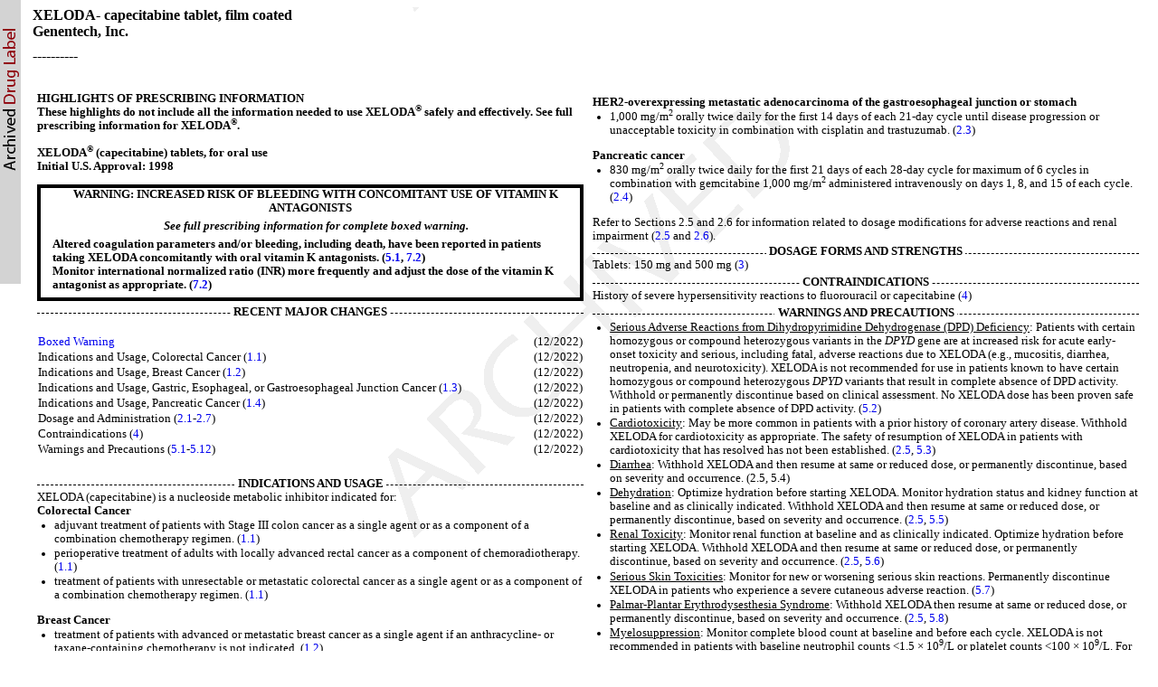

--- FILE ---
content_type: text/html; charset=utf-8
request_url: https://dailymed.nlm.nih.gov/dailymed/lookup.cfm?setid=a1de8bba-3b1d-4c9d-ab8a-32d2c05e67c8
body_size: 50093
content:
<!DOCTYPE html PUBLIC "-">

<html>
<head>
<meta content="text/html; charset=utf-8" http-equiv="Content-Type"/>
<meta content="6bae45ac-036d-4b87-ab17-d411315a631f" name="documentId"/>
<meta content="a1de8bba-3b1d-4c9d-ab8a-32d2c05e67c8" name="documentSetId"/>
<meta content="29" name="documentVersionNumber"/>
<meta content="20241120" name="documentEffectiveTime"/>
<title>These highlights do not include all the information needed to use XELODA® safely and effectively. See full prescribing information for XELODA®. 
      XELODA® (capecitabine) tablets, for oral use Initial U.S. Approval: 1998</title>
<link href="/public/fda/spl.min.css" rel="stylesheet" type="text/css"><link href="/public/dailymed-cf/css/dist/archives.min.css" rel="stylesheet" type="text/css"/><link href="/public/fda/spl-nonquirk-.min.css" rel="stylesheet" type="text/css"/></link>
<script charset="utf-8" src="/public/fda/spl.min.js" type="text/javascript">/* */</script>
<meta content="noindex" name="robots"/></head>
<body class="spl" id="spl" onload='if(typeof convertToTwoColumns == "function")convertToTwoColumns();'><div class="watermark">
<div class="DocumentTitle">
<p class="DocumentTitle">
<strong>XELODA- capecitabine tablet, film coated </strong>
<br/>Genentech, Inc.<br/>
</p>
<p>----------</p>
</div>
<div class="Highlights" id="Highlights">
<table cellpadding="5" cellspacing="5" style="table-layout:fixed" width="100%">
<tr>
<td align="left" valign="top" width="50%">
<div></div>
</td><td align="left" valign="top" width="50%">
<div>
<h1>HIGHLIGHTS OF PRESCRIBING INFORMATION</h1>
<div class="HighlightsDisclaimer">These highlights do not include all the information needed to use XELODA<span class="Sup">®</span> safely and effectively. See full prescribing information for XELODA<span class="Sup">®</span>. <br/>
<br/>XELODA<span class="Sup">®</span> (capecitabine) tablets, for oral use<br/> Initial U.S. Approval: 1998</div>
<div class="Warning">
<div>
<h1 class="Warning">
<span class="Bold">WARNING: INCREASED RISK OF BLEEDING WITH CONCOMITANT USE OF VITAMIN K ANTAGONISTS </span>
</h1>
<h1 class="Warning">
<span class="Bold Italics">See full prescribing information for complete boxed warning</span><span class="Italics">.</span>
</h1>
<p class="Highlighta">
<span class="Bold">Altered coagulation parameters and/or bleeding, including death, have been reported in patients taking XELODA concomitantly with oral vitamin K antagonists. (<a href="#S5.1">5.1</a>, <a href="#S7.2">7.2</a>)</span>
</p>
<p class="Highlighta">
<span class="Bold">Monitor international normalized ratio (INR) more frequently and adjust the dose of the vitamin K antagonist as appropriate. (<a href="#S7.2">7.2</a>)</span>
</p>
</div>
</div>
<div class="HighlightSection">
<h1 class="Highlights">
<span>RECENT MAJOR CHANGES</span>
</h1>
<div>
<table width="100%">
<col align="left" valign="top" width="80%"/>
<col align="right" valign="bottom" width="20%"/>
<tbody class="Headless">
<tr>
<td align="left"><a href="#BOX">Boxed Warning</a></td><td align="right">(12/2022)</td>
</tr>
<tr>
<td align="left">Indications and Usage, Colorectal Cancer (<a href="#S1.1">1.1</a>)</td><td align="right">(12/2022)</td>
</tr>
<tr>
<td align="left">Indications and Usage, Breast Cancer (<a href="#S1.2">1.2</a>)</td><td align="right">(12/2022)</td>
</tr>
<tr>
<td align="left">Indications and Usage, Gastric, Esophageal, or Gastroesophageal Junction Cancer (<a href="#S1.3">1.3</a>)</td><td align="right">(12/2022)</td>
</tr>
<tr>
<td align="left">Indications and Usage, Pancreatic Cancer (<a href="#S1.4">1.4</a>)</td><td align="right">(12/2022)</td>
</tr>
<tr>
<td align="left">Dosage and Administration (<a href="#S2.1">2.1</a>-<a href="#S2.7">2.7</a>)</td><td align="right">(12/2022)</td>
</tr>
<tr>
<td align="left">Contraindications (<a href="#S4">4</a>)</td><td align="right">(12/2022)</td>
</tr>
<tr>
<td align="left">Warnings and Precautions (<a href="#S5.1">5.1</a>-<a href="#S5.12">5.12</a>)</td><td align="right">(12/2022)</td>
</tr>
</tbody>
</table>
</div>
</div>
<div></div>
<div class="HighlightSection">
<h1 class="Highlights">
<span>INDICATIONS AND USAGE</span>
</h1>
<div>
<p class="Highlighta">XELODA (capecitabine) is a nucleoside metabolic inhibitor indicated for: </p>
<p class="Highlighta">
<span class="Bold">Colorectal Cancer</span>
</p>
<ul class="Disc">
<li>adjuvant treatment of patients with Stage III colon cancer as a single agent or as a component of a combination chemotherapy regimen.  (<a href="#S1.1">1.1</a>)</li>
<li>perioperative treatment of adults with locally advanced rectal cancer as a component of chemoradiotherapy. (<a href="#S1.1">1.1</a>)</li>
<li>treatment of patients with unresectable or metastatic colorectal cancer as a single agent or as a component of a combination chemotherapy regimen. (<a href="#S1.1">1.1</a>)</li>
</ul>
<p class="Highlighta">
<span class="Bold">Breast Cancer</span>
</p>
<ul class="Disc">
<li>treatment of patients with advanced or metastatic breast cancer as a single agent if an anthracycline- or taxane-containing chemotherapy is not indicated.   (<a href="#S1.2">1.2</a>)</li>
<li>treatment of patients with advanced or metastatic breast cancer in combination with docetaxel after disease progression on prior anthracycline-containing chemotherapy.  (<a href="#S1.2">1.2</a>)</li>
</ul>
<p class="Highlighta">
<span class="Bold">Gastric, Esophageal, or Gastroesophageal Junction Cancer</span>
</p>
<ul class="Disc">
<li>treatment of adults with unresectable or metastatic gastric, esophageal, or gastroesophageal junction cancer as a component of a combination chemotherapy regimen. (<a href="#S1.3">1.3</a>)</li>
<li>treatment of adults with HER2-overexpressing metastatic gastric or gastroesophageal junction adenocarcinoma who have not received prior treatment for metastatic disease as a component of a combination regimen. (<a href="#S1.3">1.3</a>)</li>
</ul>
<p class="Highlighta">
<span class="Bold">Pancreatic Cancer</span>
</p>
<ul class="Disc">
<li>adjuvant treatment of adults with pancreatic adenocarcinoma as a component of a combination chemotherapy regimen. (<a href="#S1.4">1.4</a>)</li>
</ul>
</div>
<div></div>
<div></div>
<div></div>
<div></div>
</div>
<div class="HighlightSection">
<h1 class="Highlights">
<span>DOSAGE AND ADMINISTRATION</span>
</h1>
<div>
<p class="Highlighta">
<span class="Bold">Adjuvant Treatment of Colon Cancer</span>
</p>
<ul class="Disc">
<li>Single agent: 1,250 mg/m<span class="Sup">2</span> twice daily orally for the first 14 days of each 21-day cycle for a maximum of 8 cycles. (<a href="#S2.1">2.1</a>) In combination with Oxaliplatin-Containing Regimens: 1,000 mg/m<span class="Sup">2</span> orally twice daily for the first 14 days of each 21-day cycle for a maximum of 8 cycles in combination with oxaliplatin 130 mg/m<span class="Sup">2</span> administered intravenously on day 1 of each cycle. (<a href="#S2.1">2.1</a>)</li>
</ul>
<p class="Highlighta">
<span class="Bold">Perioperative Treatment of Rectal Cancer</span>
</p>
<ul class="Disc">
<li>With Concomitant Radiation Therapy: 825 mg/m<span class="Sup">2</span> orally twice daily (<a href="#S2.1">2.1</a>)</li>
<li>Without Radiation Therapy: 1,250 mg/m<span class="Sup">2</span> orally twice daily (<a href="#S2.1">2.1</a>)</li>
</ul>
<p class="Highlighta">
<span class="Bold">Unresectable or Metastatic Colorectal Cancer:</span>
</p>
<ul class="Disc">
<li>Single agent: 1,250 mg/m<span class="Sup">2</span> twice daily orally for the first 14 days of each 21-day cycle until disease progression or unacceptable toxicity. (<a href="#S2.1">2.1</a>)</li>
<li>In Combination with Oxaliplatin: 1,000 mg/m<span class="Sup">2</span> orally twice daily for the first 14 days of each 21-day cycle until disease progression or unacceptable toxicity in combination with oxaliplatin 130 mg/m<span class="Sup">2</span> administered intravenously on day 1 of each cycle. (<a href="#S2.1">2.1</a>)</li>
</ul>
<p class="Highlighta">
<span class="Bold">Advanced or Metastatic Breast Cancer:</span>
</p>
<ul class="Disc">
<li>Single agent: 1,000 mg/m<span class="Sup">2</span> or 1,250 mg/m<span class="Sup">2</span> twice daily orally for the first 14 days of each 21-day cycle until disease progression or unacceptable toxicity. (<a href="#S2.2">2.2</a>)</li>
<li>In combination with docetaxel: 1,000 mg/m<span class="Sup">2</span> or 1,250 mg/m<span class="Sup">2</span> orally twice daily for the first 14 days of a 21-day cycle, until disease progression or unacceptable toxicity in combination with docetaxel at 75 mg/m<span class="Sup">2</span> administered intravenously on day 1 of each cycle (<a href="#S2.2">2.2</a>)</li>
</ul>
<p class="Highlighta">
<span class="Bold">Unresectable or Metastatic Gastric, Esophageal, or Gastroesophageal Junction Cancer</span>
</p>
<ul class="Disc">
<li>625 mg/m<span class="Sup">2</span> orally twice daily on days 1 to 21 of each 21-day cycle for a maximum of 8 cycles in combination with platinum-containing chemotherapy.  (<a href="#S2.3">2.3</a>)<br/>OR</li>
<li>850 mg/m<span class="Sup">2</span> or 1,000 mg/m<span class="Sup">2</span> orally twice daily for the first 14 days of each 21-day cycle until disease progression or unacceptable toxicity in combination with oxaliplatin 130 mg/m<span class="Sup">2</span> administered intravenously on day 1 of each cycle. (<a href="#S2.3">2.3</a>)</li>
</ul>
<p class="Highlighta">
<span class="Bold">HER2-overexpressing metastatic adenocarcinoma of the gastroesophageal junction or stomach</span>
</p>
<ul class="Disc">
<li>1,000 mg/m<span class="Sup">2</span> orally twice daily for the first 14 days of each 21-day cycle until disease progression or unacceptable toxicity in combination with cisplatin and trastuzumab. (<a href="#S2.3">2.3</a>)</li>
</ul>
<p class="Highlighta">
<span class="Bold">Pancreatic cancer</span>
</p>
<ul class="Disc">
<li>830 mg/m<span class="Sup">2</span> orally twice daily for the first 21 days of each 28-day cycle for maximum of 6 cycles in combination with gemcitabine 1,000 mg/m<span class="Sup">2</span> administered intravenously on days 1, 8, and 15 of each cycle. (<a href="#S2.4">2.4</a>)</li>
</ul>
<p class="Highlighta">Refer to Sections 2.5 and 2.6 for information related to dosage modifications for adverse reactions and renal impairment (<a href="#S2.5">2.5</a> and <a href="#S2.6">2.6</a>). </p>
</div>
<div>
<div>
<div></div>
<div></div>
</div>
<div></div>
<div>
<div></div>
<div></div>
</div>
</div>
<div>
<div>
<div></div>
<div></div>
</div>
</div>
<div></div>
<div></div>
<div>
<div></div>
</div>
<div></div>
<div></div>
</div>
<div class="HighlightSection">
<h1 class="Highlights">
<span>DOSAGE FORMS AND STRENGTHS</span>
</h1>
<div>
<p class="Highlighta">Tablets: 150 mg and 500 mg (<a href="#S3">3</a>) </p>
</div>
</div>
<div class="HighlightSection">
<h1 class="Highlights">
<span>CONTRAINDICATIONS</span>
</h1>
<div>
<p class="Highlighta">History of severe hypersensitivity reactions to fluorouracil or capecitabine (<a href="#S4">4</a>)  </p>
</div>
</div>
<div class="HighlightSection">
<h1 class="Highlights">
<span>WARNINGS AND PRECAUTIONS</span>
</h1>
<div>
<ul class="Disc">
<li>
<span class="Underline">Serious Adverse Reactions from Dihydropyrimidine Dehydrogenase (DPD) Deficiency</span>: Patients with certain homozygous or compound heterozygous variants in the <span class="Italics">DPYD</span> gene are at increased risk for acute early-onset toxicity and serious, including fatal, adverse reactions due to XELODA (e.g., mucositis, diarrhea, neutropenia, and neurotoxicity).  XELODA is not recommended for use in patients known to have certain homozygous or compound heterozygous <span class="Italics">DPYD</span> variants that result in complete absence of DPD activity. Withhold or permanently discontinue based on clinical assessment. No XELODA dose has been proven safe in patients with complete absence of DPD activity. (<a href="#S5.2">5.2</a>) 									</li>
<li>
<span class="Underline">Cardiotoxicity</span>: May be more common in patients with a prior history of coronary artery disease. Withhold XELODA for cardiotoxicity as appropriate. The safety of resumption of XELODA in patients with cardiotoxicity that has resolved has not been established. (<a href="#S2.5">2.5</a>, <a href="#S5.3">5.3</a>) 									</li>
<li>
<span class="Underline">Diarrhea</span>: Withhold XELODA and then resume at same or reduced dose, or permanently discontinue, based on severity and occurrence. (2.5, 5.4) </li>
<li>
<span class="Underline">Dehydration</span>: Optimize hydration before starting XELODA. Monitor hydration status and kidney function at baseline and as clinically indicated. Withhold XELODA and then resume at same or reduced dose, or permanently discontinue, based on severity and occurrence. (<a href="#S2.5">2.5</a>, <a href="#S5.5">5.5</a>) 									</li>
<li>
<span class="Underline">Renal Toxicity</span>: Monitor renal function at baseline and as clinically indicated. Optimize hydration before starting XELODA. Withhold XELODA and then resume at same or reduced dose, or permanently discontinue, based on severity and occurrence. (<a href="#S2.5">2.5</a>, <a href="#S5.6">5.6</a>) 									</li>
<li>
<span class="Underline">Serious Skin Toxicities</span>: Monitor for new or worsening serious skin reactions. Permanently discontinue XELODA in patients who experience a severe cutaneous adverse reaction. (<a href="#S5.7">5.7</a>) 									</li>
<li>
<span class="Underline">Palmar-Plantar Erythrodysesthesia Syndrome</span>: Withhold XELODA then resume at same or reduced dose, or permanently discontinue, based on severity and occurrence. (<a href="#S2.5">2.5</a>, <a href="#S5.8">5.8</a>)</li>
<li>
<span class="Underline">Myelosuppression</span>: Monitor complete blood count at baseline and before each cycle. XELODA is not recommended in patients with baseline neutrophil counts &lt;1.5 × 10<span class="Sup">9</span>/L or platelet counts &lt;100 × 10<span class="Sup">9</span>/L. For grade 3 or 4 myelosuppression, withhold XELODA and then resume at same or reduced dose, or permanently discontinue, based on occurrence. (<a href="#S2.5">2.5</a>, <a href="#S5.9">5.9</a>) 									</li>
<li>
<span class="Underline">Hyperbilirubinemia</span>: Patients with Grade 3-4 hyperbilirubinemia may resume treatment once the event is Grade 2 or less (≤3 × ULN), using the percent of current dose as shown in column 3 of <a href="#Table1">Table 1</a> (<a href="#S2.5">2.5</a>, <a href="#S5.10">5.10</a>) 									</li>
<li>
<span class="Underline">Embryo-Fetal Toxicity</span>: Can cause fetal harm. Advise patients of the potential risk to a fetus and to use effective contraception. (<a href="#S5.11">5.11</a>, <a href="#S8.1">8.1</a>, <a href="#S8.3">8.3</a>) 									</li>
</ul>
</div>
<div></div>
<div></div>
<div></div>
<div></div>
<div></div>
<div></div>
<div></div>
<div></div>
<div></div>
<div></div>
<div></div>
<div></div>
</div>
<div class="HighlightSection">
<h1 class="Highlights">
<span>ADVERSE REACTIONS</span>
</h1>
<div>
<ul class="Disc">
<li>Most common adverse reactions in patients who received XELODA as a single agent for the adjuvant treatment for colon cancer (≥30%) were palmar-plantar erythrodysesthesia syndrome, diarrhea, and nausea. (<a href="#S6.1">6.1</a>)</li>
<li>Most common adverse reactions (≥30%) in patients with metastatic colorectal cancer who received XELODA as a single agent were anemia, diarrhea, palmar-plantar erythrodysesthesia syndrome, hyperbilirubinemia, nausea, fatigue, and abdominal pain. (<a href="#S6.1">6.1</a>)</li>
<li>Most common adverse reactions (≥30%) in patients with metastatic breast cancer who received XELODA with docetaxel were diarrhea, stomatitis, palmar-plantar erythrodysesthesia syndrome, nausea, alopecia, vomiting, edema, and abdominal pain.  (<a href="#S6.1">6.1</a>)</li>
<li>Most common adverse reactions (≥30%) in patients with metastatic breast cancer who received XELODA as a single agent were lymphopenia, anemia, diarrhea, hand-and-foot syndrome, nausea, fatigue, vomiting, and dermatitis. (<a href="#S6.1">6.1</a>)</li>
</ul>
<br/>
<p class="Highlighta">
<span class="Bold">To report SUSPECTED ADVERSE REACTIONS, contact Genentech at 1-888-835-2555 or FDA at 1-800-FDA-1088 or</span> www.fda.gov/medwatch<span class="Bold">.</span>
</p>
</div>
<div>
<div>
<div></div>
<div></div>
</div>
<div></div>
<div>
<div></div>
<div></div>
</div>
<div>
<div></div>
<div></div>
</div>
<div></div>
<div></div>
<div></div>
</div>
<div></div>
</div>
<div class="HighlightSection">
<h1 class="Highlights">
<span>DRUG INTERACTIONS</span>
</h1>
<div>
<ul class="Disc">
<li>
<span class="Underline">Allopurinol:</span> Avoid concomitant use of allopurinol with XELODA. (<a href="#S7.1">7.1</a>)</li>
<li>
<span class="Underline">Leucovorin:</span> Closely monitor for toxicities when XELODA is coadministered with leucovorin. (<a href="#S7.1">7.1</a>)</li>
<li>
<span class="Underline">CYP2C9 substrates:</span> Closely monitor for adverse reactions when CYP2C9 substrates are coadministered with XELODA. (<a href="#S7.2">7.2</a>)</li>
<li>Vitamin K antagonists: Monitor INR more frequently and dose adjust oral vitamin K antagonist as appropriate</li>
<li>
<span class="Underline">Phenytoin</span>: Closely monitor phenytoin levels in patients taking XELODA concomitantly with phenytoin and adjust the phenytoin dose as appropriate. (<a href="#S7.2">7.2</a>)</li>
<li>Nephrotoxic drugs: Closely monitor for signs of renal toxicity when XELODA is used concomitantly with nephrotoxic drugs. (<a href="#S7.3">7.3</a>)</li>
</ul>
</div>
<div>
<div></div>
<div></div>
</div>
<div>
<div></div>
<div></div>
<div></div>
</div>
<div></div>
</div>
<div class="HighlightSection">
<h1 class="Highlights">
<span>USE IN SPECIFIC POPULATIONS</span>
</h1>
<div>
<ul class="Disc">
<li>
<span class="Underline">Lactation:</span> Advise not to breastfeed. (<a href="#S8.2">8.2</a>)</li>
<li>
<span class="Underline">Hepatic Impairment:</span> Monitor patients with hepatic impairment more frequently for adverse reactions. (<a href="#S8.7">8.7</a>)</li>
</ul>
</div>
<div>
<div></div>
<div>
<div></div>
</div>
</div>
<div>
<div></div>
<div></div>
</div>
<div>
<div></div>
<div>
<div></div>
<div></div>
</div>
<div></div>
</div>
<div></div>
<div></div>
<div></div>
</div>
<div></div>
<div></div>
<div>
<div></div>
<div></div>
<div>
<div>
<div></div>
</div>
<div></div>
<div>
<div></div>
<div></div>
</div>
<div>
<div></div>
<div></div>
<div></div>
</div>
<div>
<div>
<div></div>
<div></div>
<div></div>
<div></div>
<div></div>
</div>
<div>
<div></div>
</div>
</div>
</div>
<div></div>
</div>
<div>
<div></div>
</div>
<div>
<div>
<div>
<div></div>
</div>
<div></div>
<div></div>
<div></div>
<div></div>
</div>
<div>
<div></div>
<div></div>
</div>
<div></div>
<div></div>
</div>
<div></div>
<div>
<div></div>
</div>
<div>
<div></div>
<div></div>
<div></div>
<div></div>
<div></div>
<div></div>
<div></div>
<div></div>
<div></div>
<div></div>
<div></div>
<div></div>
<div></div>
<div></div>
<div></div>
<div></div>
<div></div>
<div></div>
</div>
<div></div>
<div></div>
<div></div>
<div></div>
<p class="HighlightsSeeReference">See 17 for PATIENT COUNSELING INFORMATION and FDA-approved patient labeling.</p>
<p class="HighlightsRevision">Revised: 12/2022</p>
</div>
</td>
</tr>
</table>
</div>
<div class="Index" id="Index">
<table cellpadding="5" cellspacing="5" style="table-layout:fixed" width="100%">
<tr>
<td align="left" valign="top" width="50%">
<div></div>
</td><td align="left" valign="top" width="50%">
<div>
<h1 class="Colspan">FULL PRESCRIBING INFORMATION: CONTENTS<a href="#footnote-content" name="footnote-reference-content">*</a>
</h1>
<h1>
<a class="toc" href="#section-1"><span class="Emphasis">WARNING: INCREASED RISK OF BLEEDING WITH CONCOMITANT USE OF VITAMIN K ANTAGONISTS</span></a>
</h1>
<h1>
<a class="toc" href="#section-1">1 INDICATIONS AND USAGE</a>
</h1>
<h2>
<a class="toc" href="#section-1.1">1.1	Colorectal Cancer</a>
</h2>
<h2>
<a class="toc" href="#section-1.2">1.2	Breast Cancer</a>
</h2>
<h2>
<a class="toc" href="#section-1.3">1.3	Gastric, Esophageal, or Gastroesophageal Junction Cancer</a>
</h2>
<h2>
<a class="toc" href="#section-1.4">1.4	Pancreatic Cancer</a>
</h2>
<h1>
<a class="toc" href="#section-2">2 DOSAGE AND ADMINISTRATION</a>
</h1>
<h2>
<a class="toc" href="#section-2.1">2.1	Recommended Dosage for Colorectal Cancer</a>
</h2>
<h2>
<a class="toc" href="#section-2.2">2.2	Recommended Dosage for Breast Cancer</a>
</h2>
<h2>
<a class="toc" href="#section-2.3">2.3	Recommended Dosage for Gastric, Esophageal, or Gastroesophageal Junction Cancer</a>
</h2>
<h2>
<a class="toc" href="#section-2.4">2.4	Recommended Dosage for Pancreatic Cancer</a>
</h2>
<h2>
<a class="toc" href="#section-2.5">2.5	Dosage Modifications for Adverse Reactions</a>
</h2>
<h2>
<a class="toc" href="#section-2.6">2.6	 Dosage Modification For Renal Impairment</a>
</h2>
<h2>
<a class="toc" href="#section-2.7">2.7	Administration</a>
</h2>
<h1>
<a class="toc" href="#section-3">3 DOSAGE FORMS AND STRENGTHS</a>
</h1>
<h1>
<a class="toc" href="#section-4">4 CONTRAINDICATIONS</a>
</h1>
<h1>
<a class="toc" href="#section-5">5 WARNINGS AND PRECAUTIONS</a>
</h1>
<h2>
<a class="toc" href="#section-5.1">5.1	Increased Risk of Bleeding With Concomitant Use of Vitamin K Antagonists</a>
</h2>
<h2>
<a class="toc" href="#section-5.2">5.2	Serious Adverse Reactions from Dihydropyrimidine Dehydrogenase (DPD) Deficiency</a>
</h2>
<h2>
<a class="toc" href="#section-5.3">5.3	Cardiotoxicity</a>
</h2>
<h2>
<a class="toc" href="#section-5.4">5.4	Diarrhea </a>
</h2>
<h2>
<a class="toc" href="#section-5.5">5.5	Dehydration</a>
</h2>
<h2>
<a class="toc" href="#section-5.6">5.6	Renal Toxicity</a>
</h2>
<h2>
<a class="toc" href="#section-5.7">5.7	Serious Skin Toxicities</a>
</h2>
<h2>
<a class="toc" href="#section-5.8">5.8	Palmar-Plantar Erythrodysesthesia Syndrome</a>
</h2>
<h2>
<a class="toc" href="#section-5.9">5.9	Myelosuppression </a>
</h2>
<h2>
<a class="toc" href="#section-5.10">5.10	Hyperbilirubinemia </a>
</h2>
<h2>
<a class="toc" href="#section-5.11">5.11	Embryo-Fetal Toxicity</a>
</h2>
<h2>
<a class="toc" href="#section-5.12">5.12	Eye Irritation, Skin Rash, and Other Adverse Reactions from Exposure to Crushed Tablets</a>
</h2>
<h1>
<a class="toc" href="#section-6">6 ADVERSE REACTIONS</a>
</h1>
<h2>
<a class="toc" href="#section-6.1">6.1 Clinical Trials Experience</a>
</h2>
<h2>
<a class="toc" href="#section-6.2">6.2 Postmarketing Experience</a>
</h2>
<h1>
<a class="toc" href="#section-7">7 DRUG INTERACTIONS</a>
</h1>
<h2>
<a class="toc" href="#section-7.1">7.1	Effect of Other Drugs on XELODA</a>
</h2>
<h2>
<a class="toc" href="#section-7.2">7.2	Effect of Xeloda on Other Drugs</a>
</h2>
<h2>
<a class="toc" href="#section-7.3">7.3	Nephrotoxic Drugs</a>
</h2>
<h1>
<a class="toc" href="#section-8">8 USE IN SPECIFIC POPULATIONS</a>
</h1>
<h2>
<a class="toc" href="#section-8.1">8.1 Pregnancy</a>
</h2>
<h2>
<a class="toc" href="#section-8.2">8.2 Lactation</a>
</h2>
<h2>
<a class="toc" href="#section-8.3">8.3 Females and Males of Reproductive Potential</a>
</h2>
<h2>
<a class="toc" href="#section-8.4">8.4 Pediatric Use</a>
</h2>
<h2>
<a class="toc" href="#section-8.5">8.5 Geriatric Use</a>
</h2>
<h2>
<a class="toc" href="#section-8.6">8.6 Renal Impairment</a>
</h2>
<h2>
<a class="toc" href="#section-8.7">8.7 Hepatic Impairment</a>
</h2>
<h1>
<a class="toc" href="#section-9">10 OVERDOSAGE</a>
</h1>
<h1>
<a class="toc" href="#section-10">11 DESCRIPTION</a>
</h1>
<h1>
<a class="toc" href="#section-11">12 CLINICAL PHARMACOLOGY</a>
</h1>
<h2>
<a class="toc" href="#section-11.1">12.1 Mechanism of Action</a>
</h2>
<h2>
<a class="toc" href="#section-11.2">12.2 Pharmacodynamics</a>
</h2>
<h2>
<a class="toc" href="#section-11.3">12.3 Pharmacokinetics</a>
</h2>
<h2>
<a class="toc" href="#section-11.4">12.5 Pharmacogenomics</a>
</h2>
<h1>
<a class="toc" href="#section-12">13 NONCLINICAL TOXICOLOGY</a>
</h1>
<h2>
<a class="toc" href="#section-12.1">13.1 Carcinogenesis, Mutagenesis, Impairment of Fertility</a>
</h2>
<h1>
<a class="toc" href="#section-13">14 CLINICAL STUDIES</a>
</h1>
<h2>
<a class="toc" href="#section-13.1">14.1	Colorectal Cancer</a>
</h2>
<h2>
<a class="toc" href="#section-13.2">14.2	Metastatic Breast Cancer</a>
</h2>
<h2>
<a class="toc" href="#section-13.3">14.3	Gastric, Esophageal, or Gastroesophageal Junction Cancer</a>
</h2>
<h2>
<a class="toc" href="#section-13.4">14.4	Pancreatic Cancer</a>
</h2>
<h1>
<a class="toc" href="#section-14">15 REFERENCES</a>
</h1>
<h1>
<a class="toc" href="#section-15">16 HOW SUPPLIED/STORAGE AND HANDLING</a>
</h1>
<h1>
<a class="toc" href="#section-16">17 PATIENT COUNSELING INFORMATION</a>
</h1>
<dl class="Footnote">
<dt>
<a href="#footnote-reference-content" name="footnote-content">*</a>
</dt>
<dd>Sections or subsections omitted from the full prescribing information are not listed.</dd>
</dl>
</div>
</td>
</tr>
</table>
</div>
<div class="Contents">
<h1>FULL PRESCRIBING INFORMATION</h1>
<div class="Warning">
<a name="BOX"></a><a name="section-1"></a>
<p></p>
<h1>
<span class="Emphasis">WARNING: INCREASED RISK OF BLEEDING WITH CONCOMITANT USE OF VITAMIN K ANTAGONISTS</span>
</h1>
<p class="First" style="margin-left:-2em; padding-left:2em; border-left:1px solid; position:relative; zoom: 1;">
<span class="XmChange"><span class="Bold">Altered coagulation parameters and/or bleeding, including death, have been reported in patients taking XELODA concomitantly with oral vitamin K antagonists, such as warfarin <span class="Bold Italics">[see <a href="#S5.1">Warnings and Precautions (5.1)</a>, <a href="#S7.2">Drug Interactions (7.2)</a>]</span>.</span></span>
</p>
<p style="margin-left:-2em; padding-left:2em; border-left:1px solid; position:relative; zoom: 1;">
<span style="margin-left:-2em; padding-left:2em; border-left:1px solid; position:relative; zoom: 1;"><span class="XmChange"><span class="Bold">Clinically significant increases in prothrombin time (PT) and international normalized ratio (INR) have been reported in patients who were on stable doses of a vitamin K antagonist at the time XELODA was introduced. These events occurred within several days and up to several months after initiating XELODA and, in a few cases, within 1 month after stopping XELODA. These events occurred in patients with and without liver metastases.</span></span></span>
</p>
<p style="margin-left:-2em; padding-left:2em; border-left:1px solid; position:relative; zoom: 1;">
<span class="XmChange"><span class="Bold">Monitor INR more frequently and adjust the dose of the vitamin K antagonist as appropriate <span class="Italics">[see <a href="#S7.2">Drug Interactions (7.2)</a>]</span>.</span></span>
</p>
</div>
<div class="Section" data-sectioncode="34067-9">
<a name="S1"></a><a name="section-1"></a>
<p></p>
<h1>1 INDICATIONS AND USAGE</h1>
<div class="Section" data-sectioncode="42229-5">
<a name="S1.1"></a><a name="section-1.1"></a>
<p></p>
<h2>1.1	Colorectal Cancer</h2>
<p class="First" style="border-left:1px solid;">
<span class="XmChange">XELODA is indicated for the:</span>
</p>
<ul class="Disc">
<li style="border-left:1px solid;">
<span class="XmChange">adjuvant treatment of patients with Stage III colon cancer as a single agent or as a component of a combination chemotherapy regimen.</span>
</li>
<li style="border-left:1px solid;">
<span class="XmChange">perioperative treatment of adults with locally advanced rectal cancer as a component of chemoradiotherapy.</span>
</li>
<li style="border-left:1px solid;">
<span class="XmChange">treatment of patients with unresectable or metastatic colorectal cancer as a single agent or as a component of a combination chemotherapy regimen.</span>
</li>
</ul>
</div>
<div class="Section" data-sectioncode="42229-5">
<a name="S1.2"></a><a name="section-1.2"></a>
<p></p>
<h2>1.2	Breast Cancer</h2>
<p class="First" style="border-left:1px solid;">
<span class="XmChange">XELODA is indicated for the:</span>
</p>
<ul class="Disc">
<li style="border-left:1px solid;">
<span class="XmChange">treatment of patients with advanced or metastatic breast cancer as a single agent if an anthracycline- or taxane-containing chemotherapy is not indicated.</span>
</li>
<li style="border-left:1px solid;">
<span class="XmChange">treatment of patients with advanced or metastatic breast cancer in combination with docetaxel after disease progression on prior anthracycline-containing chemotherapy.</span>
</li>
</ul>
</div>
<div class="Section" data-sectioncode="42229-5">
<a name="S1.3"></a><a name="section-1.3"></a>
<p></p>
<h2>1.3	Gastric, Esophageal, or Gastroesophageal Junction Cancer</h2>
<p class="First" style="border-left:1px solid;">
<span class="XmChange">XELODA is indicated for the:</span>
</p>
<ul class="Disc">
<li style="border-left:1px solid;">
<span class="XmChange">treatment of adults with unresectable or metastatic gastric, esophageal, or gastroesophageal junction cancer as a component of a combination chemotherapy regimen.</span>
</li>
<li style="border-left:1px solid;">
<span class="XmChange">treatment of adults with HER2-overexpressing metastatic gastric or gastroesophageal junction adenocarcinoma who have not received prior treatment for metastatic disease as a component of a combination regimen.</span>
</li>
</ul>
</div>
<div class="Section" data-sectioncode="42229-5">
<a name="S1.4"></a><a name="section-1.4"></a>
<p></p>
<h2>1.4	Pancreatic Cancer</h2>
<p class="First" style="border-left:1px solid;">
<span class="XmChange">XELODA is indicated for the adjuvant treatment of adults with pancreatic adenocarcinoma as a component of a combination chemotherapy regimen.</span>
</p>
</div>
</div>
<div class="Section" data-sectioncode="34068-7">
<a name="S2"></a><a name="section-2"></a>
<p></p>
<h1>2 DOSAGE AND ADMINISTRATION</h1>
<div class="Section" data-sectioncode="42229-5">
<a name="S2.1"></a><a name="section-2.1"></a>
<p></p>
<h2>2.1	Recommended Dosage for Colorectal Cancer</h2>
<div class="Section" data-sectioncode="42229-5">
<a name="section-2.1.1"></a>
<p></p>
<p class="First" style="border-left:1px solid;">
<span class="XmChange"><span class="Underline">Adjuvant Treatment of Colon Cancer</span></span>
</p>
<div class="Section" data-sectioncode="42229-5">
<a name="section-2.1.1.1"></a>
<p></p>
<p class="First" style="border-left:1px solid;">
<span class="XmChange"><span class="Italics">Single Agent</span></span>
</p>
<p style="border-left:1px solid;">
<span class="XmChange">The recommended dosage of XELODA is 1,250 mg/m<span class="Sup">2</span> orally twice daily for the first 14 days of each 21-day cycle for a maximum of 8 cycles.</span>
</p>
</div>
<div class="Section" data-sectioncode="42229-5">
<a name="section-2.1.1.2"></a>
<p></p>
<p class="First" style="border-left:1px solid;">
<span class="XmChange"><span class="Italics">In Combination with Oxaliplatin-Containing Regimens</span></span>
</p>
<p style="border-left:1px solid;">
<span class="XmChange">The recommended dosage of XELODA is 1,000 mg/m<span class="Sup">2</span> orally twice daily for the first 14 days of each 21-day cycle for a maximum of 8 cycles in combination with oxaliplatin 130 mg/m<span class="Sup">2</span> administered intravenously on day 1 of each cycle.</span>
</p>
<p style="border-left:1px solid;">
<span class="XmChange">Refer to the oxaliplatin prescribing information for additional dosing information as appropriate.</span>
</p>
</div>
</div>
<div class="Section" data-sectioncode="42229-5">
<a name="section-2.1.2"></a>
<p></p>
<p class="First" style="border-left:1px solid;">
<span class="XmChange"><span class="Underline">Perioperative Treatment of Rectal Cancer</span></span>
</p>
<p style="border-left:1px solid;">
<span class="XmChange">The recommended dosage of capecitabine is 825 mg/m<span class="Sup">2</span> orally twice daily when administered with concomitant radiation therapy and 1,250 mg/m<span class="Sup">2</span> orally twice daily when administered without radiation therapy as part of a peri-operative combination regimen.</span>
</p>
</div>
<div class="Section" data-sectioncode="42229-5">
<a name="section-2.1.3"></a>
<p></p>
<p class="First" style="border-left:1px solid;">
<span class="XmChange"><span class="Underline">Unresectable or Metastatic Colorectal Cancer</span></span>
</p>
<div class="Section" data-sectioncode="42229-5">
<a name="section-2.1.3.1"></a>
<p></p>
<p class="First" style="border-left:1px solid;">
<span class="XmChange"><span class="Italics">Single Agent</span></span>
</p>
<p style="border-left:1px solid;">
<span class="XmChange">The recommended dosage of XELODA is 1,250 mg/m<span class="Sup">2</span> orally twice daily for the first 14 days of a 21-day cycle until disease progression or unacceptable toxicity.</span>
</p>
</div>
<div class="Section" data-sectioncode="42229-5">
<a name="section-2.1.3.2"></a>
<p></p>
<p class="First" style="border-left:1px solid;">
<span class="XmChange"><span class="Italics">In Combination with Oxaliplatin</span></span>
</p>
<p style="border-left:1px solid;">
<span class="XmChange">The recommended dosage of XELODA is 1,000 mg/m<span class="Sup">2</span> orally twice daily for the first 14 days of each 21-day cycle until disease progression or unacceptable toxicity in combination with oxaliplatin 130 mg/m<span class="Sup">2</span> administered intravenously on day 1 of each cycle.</span>
</p>
<p style="border-left:1px solid;">
<span class="XmChange">Refer to the Prescribing Information for oxaliplatin for additional dosing information as appropriate.</span>
</p>
</div>
</div>
</div>
<div class="Section" data-sectioncode="42229-5">
<a name="S2.2"></a><a name="section-2.2"></a>
<p></p>
<h2>2.2	Recommended Dosage for Breast Cancer</h2>
<div class="Section" data-sectioncode="42229-5">
<a name="section-2.2.1"></a>
<p></p>
<p class="First">
<span class="Underline">Advanced or Metastatic Breast Cancer</span>
</p>
<div class="Section" data-sectioncode="42229-5">
<a name="section-2.2.1.1"></a>
<p></p>
<p class="First" style="border-left:1px solid;">
<span class="XmChange"><span class="Italics">Single Agent</span></span>
</p>
<p style="border-left:1px solid;">
<span class="XmChange">The recommended dosage of XELODA is 1,000 mg/m<span class="Sup">2</span> or 1,250 mg/m<span class="Sup">2</span> orally twice daily for the first 14 days of a 21-day cycle until disease progression or unacceptable toxicity. Individualize the dose and dosing schedule of XELODA based on patient risk factors and adverse reactions.</span>
</p>
</div>
<div class="Section" data-sectioncode="42229-5">
<a name="section-2.2.1.2"></a>
<p></p>
<p class="First" style="border-left:1px solid;">
<span class="XmChange"><span class="Italics">In Combination with Docetaxel </span></span>
</p>
<p style="border-left:1px solid;">
<span class="XmChange">The recommended dosage of XELODA is 1,000 mg/m<span class="Sup">2</span> or 1,250 mg/m<span class="Sup">2</span> orally twice daily for the first 14 days of a 21-day cycle until disease progression or unacceptable toxicity in combination with docetaxel 75 mg/m<span class="Sup">2</span> administered intravenously on day 1 of each cycle.</span>
</p>
<p style="border-left:1px solid;">
<span class="XmChange">Refer to the Prescribing Information for docetaxel for additional dosing information as appropriate.</span>
</p>
</div>
</div>
</div>
<div class="Section" data-sectioncode="42229-5">
<a name="S2.3"></a><a name="section-2.3"></a>
<p></p>
<h2>2.3	Recommended Dosage for Gastric, Esophageal, or Gastroesophageal Junction Cancer</h2>
<p class="First" style="border-left:1px solid;">
<span class="XmChange">The recommended dosage of XELODA for unresectable or metastatic gastric, esophageal, or gastroesophageal junction cancer is:</span>
</p>
<ul class="Disc">
<li style="border-left:1px solid;">
<span class="XmChange">625 mg/m<span class="Sup">2</span> orally twice daily on days 1 to 21 of each 21-day cycle for a maximum of 8 cycles in combination with platinum-containing chemotherapy.<br/>OR</span>
</li>
<li style="border-left:1px solid;">
<span class="XmChange">850 mg/m<span class="Sup">2</span> or 1,000 mg/m<span class="Sup">2</span> orally twice daily for the first 14 days of each 21-day cycle until disease progression or unacceptable toxicity in combination with oxaliplatin 130 mg/m<span class="Sup">2</span> administered intravenously on day 1 of each cycle. Individualize the dose and dosing schedule of XELODA based on patient risk factors and adverse reactions.</span>
</li>
</ul>
<p style="border-left:1px solid;">
<span class="XmChange">The recommended dosage of XELODA for HER2-overexpressing metastatic gastric or gastroesophageal junction adenocarcinoma is 1,000 mg/m<span class="Sup">2</span> orally twice daily for the first 14 days of each 21-day cycle until disease progression or unacceptable toxicity in combination with cisplatin and trastuzumab.</span>
</p>
<p style="border-left:1px solid;">
<span class="XmChange">Refer to the Prescribing Information for agents used in combination for additional dosing information as appropriate.</span>
</p>
</div>
<div class="Section" data-sectioncode="42229-5">
<a name="S2.4"></a><a name="section-2.4"></a>
<p></p>
<h2>2.4	Recommended Dosage for Pancreatic Cancer</h2>
<p class="First" style="border-left:1px solid;">
<span class="XmChange">The recommended dosage of XELODA is 830 mg/m<span class="Sup">2</span> orally twice daily for the first 21 days of each 28-day cycle until disease progression, unacceptable toxicity, or for a maximum 6 cycles in combination with gemcitabine 1,000 mg/m<span class="Sup">2</span> administered intravenously on days 1, 8, and 15 of each cycle.</span>
</p>
<p style="border-left:1px solid;">
<span class="XmChange">Refer to Prescribing Information for gemcitabine for additional dosing information as appropriate.</span>
</p>
</div>
<div class="Section" data-sectioncode="42229-5">
<a name="S2.5"></a><a name="section-2.5"></a>
<p></p>
<h2>2.5	Dosage Modifications for Adverse Reactions</h2>
<p class="First" style="border-left:1px solid;">
<span class="XmChange">Monitor patients for adverse reactions and modify dosages of XELODA as described in <a href="#Table1">Table 1</a>.  Do not replace missed doses of XELODA; instead resume XELODA with the next planned dosage.</span>
</p>
<p style="border-left:1px solid;">
<span class="XmChange">When XELODA is administered with docetaxel, withhold XELODA and docetaxel until the requirements for resuming both XELODA and docetaxel are met. Refer to the Prescribing Information for docetaxel for additional dosing information as appropriate.</span>
</p>
<a name="Table1"></a>
<table width="75%">
<caption>
<span>Table 1 	Recommended Dosage Modifications for Adverse Reactions </span>
</caption>
<col align="left" valign="top" width="20%"/>
<col align="left" valign="middle" width="43%"/>
<col align="center" valign="top" width="37%"/>
<thead>
<tr class="First Last">
<th align="center" class="Lrule Rrule" valign="middle"><span class="XmChange">Severity</span></th><th align="center" class="Rrule" valign="middle">Dosage Modification</th><th align="center" class="Rrule" valign="middle">Resume at Same or Reduced Dose<br/>(Percent of Current Dose)</th>
</tr>
</thead>
<tbody>
<tr class="Botrule First">
<td align="left" class="Lrule Rrule" colspan="3"><span class="XmChange"><span class="Italics">Grade 2</span></span></td>
</tr>
<tr class="Botrule">
<td align="left" class="Lrule Rrule"><span class="XmChange">1st appearance</span></td><td align="left" class="Rrule" rowspan="3">Withhold until resolved to grade 0-1.</td><td align="center" class="Rrule">100%</td>
</tr>
<tr class="Botrule">
<td align="left" class="Lrule Rrule" valign="top"><span class="XmChange">2nd appearance</span></td><td align="center" class="Rrule">75%</td>
</tr>
<tr class="Botrule">
<td align="left" class="Lrule Rrule" valign="top"><span class="XmChange">3rd appearance</span></td><td align="center" class="Rrule">50%</td>
</tr>
<tr class="Botrule">
<td align="left" class="Lrule Rrule"><span class="XmChange">4th appearance</span></td><td align="left" class="Rrule" valign="top">Permanently discontinue.</td><td align="center" class="Rrule">-</td>
</tr>
<tr class="Botrule">
<td align="left" class="Lrule Rrule" colspan="3"><span class="XmChange"><span class="Italics">Grade 3</span></span></td>
</tr>
<tr class="Botrule">
<td align="left" class="Lrule Rrule"><span class="XmChange">1st appearance</span></td><td align="left" class="Rrule" rowspan="2">Withhold until resolved to grade 0-1.</td><td align="center" class="Rrule">75%</td>
</tr>
<tr class="Botrule">
<td align="left" class="Lrule Rrule" valign="top"><span class="XmChange">2nd appearance</span></td><td align="center" class="Rrule">50%</td>
</tr>
<tr class="Botrule">
<td align="left" class="Lrule Rrule"><span class="XmChange">3rd appearance</span></td><td align="left" class="Rrule">Permanently discontinue.</td><td align="center" class="Rrule">-</td>
</tr>
<tr class="Botrule">
<td align="left" class="Lrule Rrule" colspan="3"><span class="XmChange"><span class="Italics">Grade 4</span></span></td>
</tr>
<tr class="Last">
<td align="left" class="Lrule Rrule"><span class="XmChange">1st appearance</span></td><td align="left" class="Rrule">Permanently discontinue OR Withhold until resolved to grade 0-1.</td><td align="center" class="Rrule">50%</td>
</tr>
</tbody>
</table>
<div class="Section" data-sectioncode="42229-5">
<a name="section-2.5.1"></a>
<p></p>
<p class="First" style="border-left:1px solid;">
<span class="XmChange"><span class="Italics">Hyperbilirubinemia</span></span>
</p>
<p style="border-left:1px solid;">
<span class="XmChange">Patients with Grade 3-4 hyperbilirubinemia may resume treatment once the event is Grade 2 or less (less than three times the upper limit of normal), using the percent of current dose as shown in column 3 of  <a href="#Table1">Table 1 </a><span class="Italics">[see <a href="#S5.10">Warnings and Precautions (5.10)</a>].</span></span>
</p>
</div>
</div>
<div class="Section" data-sectioncode="42229-5">
<a name="S2.6"></a><a name="section-2.6"></a>
<p></p>
<h2>2.6	 Dosage Modification For Renal Impairment</h2>
<p class="First" style="border-left:1px solid;">
<span class="XmChange">Reduce the dose of XELODA by 25% for patients with creatinine clearance (CLcr) of 30 to 50 mL/min as determined by Cockcroft-Gault equation. A dosage has not been established in patients with severe renal impairment (CLcr &lt;30 mL/min) <span class="Italics">[see <a href="#S8.6">Use in Specific Populations (8.6)</a>]</span>.</span>
</p>
</div>
<div class="Section" data-sectioncode="42229-5">
<a name="S2.7"></a><a name="section-2.7"></a>
<p></p>
<h2>2.7	Administration</h2>
<p class="First" style="border-left:1px solid;">
<span class="XmChange">Round the recommended dosage for patients to the nearest 150 mg dose to provide whole XELODA tablets.</span>
</p>
<p style="border-left:1px solid;">
<span class="XmChange">Swallow XELODA tablets whole with water within 30 minutes after a meal. Do not chew, cut, or crush XELODA tablets <span class="Italics">[see <a href="#S5.12">Warnings and Precautions (5.12)</a>].</span></span>
</p>
<p style="border-left:1px solid;">
<span class="XmChange">Take XELODA at the same time each day approximately 12 hours apart.</span>
</p>
<p style="border-left:1px solid;">
<span class="XmChange">Do not take an additional dose after vomiting and continue with the next scheduled dose.</span>
</p>
<p style="border-left:1px solid;">
<span class="XmChange">Do not take a missed dose and continue with the next scheduled dose.</span>
</p>
<p style="border-left:1px solid;">
<span class="XmChange">XELODA is a hazardous drug. Follow applicable special handling and disposal procedures.<span class="Sup">1</span></span>
</p>
</div>
</div>
<div class="Section" data-sectioncode="43678-2">
<a name="S3"></a><a name="section-3"></a>
<p></p>
<h1>3 DOSAGE FORMS AND STRENGTHS</h1>
<p class="First">Tablets, film-coated:</p>
<ul class="Disc">
<li>150 mg: biconvex, oblong, light-peach colored, with "XELODA" on one side and "150" on the other </li>
<li>500 mg: biconvex, oblong, peach colored, with "XELODA on one side and "500" on the other</li>
</ul>
</div>
<div class="Section" data-sectioncode="34070-3">
<a name="S4"></a><a name="section-4"></a>
<p></p>
<h1>4 CONTRAINDICATIONS</h1>
<p class="First" style="border-left:1px solid;">
<span class="XmChange">XELODA is contraindicated in patients with history of severe hypersensitivity reaction to fluorouracil or capecitabine <span class="Italics">[see <a href="#S6.1">Adverse Reactions (6.1)</a>]</span>.</span>
</p>
</div>
<div class="Section" data-sectioncode="43685-7">
<a name="S5"></a><a name="section-5"></a>
<p></p>
<h1>5 WARNINGS AND PRECAUTIONS</h1>
<div class="Section" data-sectioncode="42229-5">
<a name="S5.1"></a><a name="section-5.1"></a>
<p></p>
<h2>5.1	Increased Risk of Bleeding With Concomitant Use of Vitamin K Antagonists</h2>
<p class="First" style="border-left:1px solid;">
<span class="XmChange">Altered coagulation parameters and/or bleeding, including death, have been reported in patients taking XELODA concomitantly with vitamin K antagonists, such as warfarin.</span>
</p>
<p style="border-left:1px solid;">
<span class="XmChange">Clinically significant increases in PT and INR have been reported in patients who were on stable doses of oral vitamin K antagonists at the time XELODA was introduced. These events occurred within several days and up to several months after initiating XELODA and, in a few cases, within 1 month after stopping XELODA. These events occurred in patients with and without liver metastases.</span>
</p>
<p style="border-left:1px solid;">
<span class="XmChange">Monitor INR more frequently and adjust the dose of the vitamin K antagonist as appropriate <span class="Italics">[see <a href="#S7.1">Drug Interactions (7.1)</a>].</span></span>
</p>
</div>
<div class="Section" data-sectioncode="42229-5">
<a name="S5.2"></a><a name="section-5.2"></a>
<p></p>
<h2>5.2	Serious Adverse Reactions from Dihydropyrimidine Dehydrogenase (DPD) Deficiency</h2>
<p class="First" style="border-left:1px solid;">
<span class="XmChange">Patients with certain homozygous or compound heterozygous variants in the <span class="Italics">DPYD</span> gene known to result in complete or near complete absence of DPD activity (complete DPD deficiency) are at increased risk for acute early-onset toxicity and serious, including fatal, adverse reactions due to XELODA (e.g., mucositis, diarrhea, neutropenia, and neurotoxicity). Patients with partial DPD activity (partial DPD deficiency) may also have increased risk of serious, including fatal, adverse reactions.</span>
</p>
<p style="border-left:1px solid;">
<span class="XmChange">XELODA is not recommended for use in patients known to have certain homozygous or compound heterozygous <span class="Italics">DPYD</span> variants that result in complete DPD deficiency.</span>
</p>
<p style="border-left:1px solid;">
<span class="XmChange">Withhold or permanently discontinue XELODA based on clinical assessment of the onset, duration, and severity of the observed adverse reactions in patients with evidence of acute early-onset or unusually severe reactions, which may indicate complete DPD deficiency. No XELODA dose has been proven safe for patients with complete DPD deficiency. There are insufficient data to recommend a specific dose in patients with partial DPD deficiency.</span>
</p>
<p style="border-left:1px solid;">
<span class="XmChange">Consider testing for genetic variants of <span class="Italics">DPYD</span> prior to initiating XELODA to reduce the risk of serious adverse reactions if the patient's clinical status permits and based on clinical judgement <span class="Italics">[see <a href="#S12.5">Clinical Pharmacology (12.5)</a>]</span>. Serious adverse reactions may still occur even if no <span class="Italics">DPYD</span> variants are identified.</span>
</p>
<p style="border-left:1px solid;">
<span class="XmChange">An FDA-authorized test for the detection of genetic variants of <span class="Italics">DPYD</span> to identify patients at risk of serious adverse reactions due to increased systemic exposure to XELODA is not currently available. Currently available tests used to identify <span class="Italics">DPYD</span> variants may vary in accuracy and design (e.g., which <span class="Italics">DPYD</span> variant(s) they identify).</span>
</p>
</div>
<div class="Section" data-sectioncode="42229-5">
<a name="S5.3"></a><a name="section-5.3"></a>
<p></p>
<h2>5.3	Cardiotoxicity</h2>
<p class="First" style="border-left:1px solid;">
<span class="XmChange">Cardiotoxicity can occur with XELODA. Myocardial infarction/ischemia, angina, dysrhythmias, cardiac arrest, cardiac failure, sudden death, electrocardiographic changes, and cardiomyopathy have been reported with XELODA. These adverse reactions may be more common in patients with a prior history of coronary artery disease. </span>
</p>
<p style="border-left:1px solid;">
<span class="XmChange">Withhold XELODA for cardiotoxicity as appropriate <span class="Italics">[see <a href="#S2.5">Dosage and Administration (2.5)</a>]</span>. The safety of resumption of XELODA in patients with cardiotoxicity that has resolved have not been established.</span>
</p>
</div>
<div class="Section" data-sectioncode="42229-5">
<a name="S5.4"></a><a name="section-5.4"></a>
<p></p>
<h2>5.4	Diarrhea </h2>
<p class="First" style="border-left:1px solid;">
<span class="XmChange">Diarrhea, sometimes severe, can occur with XELODA. In 875 patients with metastatic breast or colorectal cancer who received XELODA as a single agent, the median time to first occurrence of grade 2 to 4 diarrhea was 34 days (range: 1 day to 1 year). The median duration of grade 3 to 4 diarrhea was 5 days.</span>
</p>
<p style="border-left:1px solid;">
<span class="XmChange">Withhold XELODA and then resume at same or reduced dose or permanently discontinue based on severity and occurrence <span class="Italics">[see <a href="#S2.5">Dosage and Administration (2.5)</a>]</span>.</span>
</p>
</div>
<div class="Section" data-sectioncode="42229-5">
<a name="S5.5"></a><a name="section-5.5"></a>
<p></p>
<h2>5.5	Dehydration</h2>
<p class="First" style="border-left:1px solid;">
<span class="XmChange">Dehydration can occur with XELODA. Patients with anorexia, asthenia, nausea, vomiting, or diarrhea may be at an increased risk of developing dehydration with XELODA. Optimize hydration before starting XELODA. Monitor hydration status and kidney function at baseline and as clinically indicated. Withhold XELODA and then resume at same or reduced dose, or permanently discontinue, based on severity and occurrence <span class="Italics">[see <a href="#S2.5">Dosage and Administration (2.5)</a>].</span></span>
</p>
</div>
<div class="Section" data-sectioncode="42229-5">
<a name="S5.6"></a><a name="section-5.6"></a>
<p></p>
<h2>5.6	Renal Toxicity</h2>
<p class="First" style="border-left:1px solid;">
<span class="XmChange">Serious renal failure, sometimes fatal, can occur with XELODA. Renal impairment or coadministration of XELODA with other products known to cause renal toxicity may increase the risk of renal toxicity <span class="Italics">[see <a href="#S7.3">Drug Interactions (7.3)</a>]</span>.</span>
</p>
<p style="border-left:1px solid;">
<span class="XmChange">Monitor renal function at baseline and as clinically indicated. Optimize hydration before starting XELODA. Withhold XELODA and then resume at same or reduced dose, or permanently discontinue, based on severity and occurrence <span class="Italics">[see <a href="#S2.5">Dosage and Administration (2.5)</a>]</span>.</span>
</p>
</div>
<div class="Section" data-sectioncode="42229-5">
<a name="S5.7"></a><a name="section-5.7"></a>
<p></p>
<h2>5.7	Serious Skin Toxicities</h2>
<p class="First" style="border-left:1px solid;">
<span class="XmChange">Severe cutaneous adverse reactions (SCARs), including Stevens-Johnson Syndrome and toxic epidermal necrolysis (TEN), which can be fatal, can occur with XELODA <span class="Italics">[see <a href="#S6.2">Adverse Reactions (6.2)</a>]</span>.</span>
</p>
<p style="border-left:1px solid;">
<span class="XmChange">Monitor for new or worsening serious skin reactions. Permanently discontinue XELODA for severe cutaneous adverse reactions.</span>
</p>
</div>
<div class="Section" data-sectioncode="42229-5">
<a name="S5.8"></a><a name="section-5.8"></a>
<p></p>
<h2>5.8	Palmar-Plantar Erythrodysesthesia Syndrome</h2>
<p class="First" style="border-left:1px solid;">
<span class="XmChange">Palmar-plantar erythrodysesthesia syndrome (PPES) can occur with XELODA.</span>
</p>
<p style="border-left:1px solid;">
<span class="XmChange">In patients with metastatic breast or colorectal cancer who received XELODA as a single agent, the median time to onset of grades 1 to 3 PPES was 2.6 months (range: 11 days to 1 year).</span>
</p>
<p style="border-left:1px solid;">
<span class="XmChange">Withhold XELODA and then resume at same or reduced dose or permanently discontinue based on severity and occurrence <span class="Italics">[see <a href="#S2.5">Dosage and Administration (2.5)</a>]</span>.</span>
</p>
</div>
<div class="Section" data-sectioncode="42229-5">
<a name="S5.9"></a><a name="section-5.9"></a>
<p></p>
<h2>5.9	Myelosuppression </h2>
<p class="First" style="border-left:1px solid;">
<span class="XmChange">Myelosuppression can occur with XELODA.</span>
</p>
<p style="border-left:1px solid;">
<span class="XmChange">In the 875 patients with metastatic breast or colorectal cancer who received XELODA as a single agent, 3.2% had grade 3 or 4 neutropenia, 1.7% had grade 3 or 4 thrombocytopenia, and 2.4% had grade 3 or 4 anemia.</span>
</p>
<p style="border-left:1px solid;">
<span class="XmChange">In the 251 patients with metastatic breast cancer who received XELODA with docetaxel, 68% had grade 3 or 4 neutropenia, 2.8% had grade 3 or 4 thrombocytopenia, and 10% had grade 3 or 4 anemia.</span>
</p>
<p style="border-left:1px solid;">
<span class="XmChange">Necrotizing enterocolitis (typhlitis) has been reported. Consider typhlitis in patients with fever, neutropenia and abdominal pain.</span>
</p>
<p style="border-left:1px solid;">
<span class="XmChange">Monitor complete blood count at baseline and before each cycle. XELODA is not recommended if baseline neutrophil count &lt;1.5 × 10<span class="Sup">9</span>/L or platelet count &lt;100 × 10<span class="Sup">9</span>/L. For grade 3 to 4 myelosuppression, withhold XELODA and then resume at same or reduced dose, or permanently discontinue, based on occurrence <span class="Italics">[see <a href="#S2.5">Dosage and Administration (2.5)</a>]</span>. </span>
</p>
</div>
<div class="Section" data-sectioncode="42229-5">
<a name="S5.10"></a><a name="section-5.10"></a>
<p></p>
<h2>5.10	Hyperbilirubinemia </h2>
<p class="First" style="border-left:1px solid;">
<span class="XmChange">Hyperbilirubinemia can occur with XELODA. In the 875 patients with metastatic breast or colorectal cancer who received XELODA as a single agent, grade 3 hyperbilirubinemia occurred in 15% of patients and grade 4 hyperbilirubinemia occurred in 3.9%. Of the 566 patients who had hepatic metastases at baseline and the 309 patients without hepatic metastases at baseline, grade 3 or 4 hyperbilirubinemia occurred in 23% and 12%, respectively. Of these 167 patients with grade 3 or 4 hyperbilirubinemia, 19% had postbaseline increased alkaline phosphatase and 28% had postbaseline increased transaminases at any time (not necessarily concurrent). The majority of these patients with increased transaminases or alkaline phosphatase had liver metastases at baseline. In addition, 58% and 35% of the 167 patients with grade 3 or 4 hyperbilirubinemia had pre- and postbaseline increased alkaline phosphatase or transaminases (grades 1 to 4), respectively. Only 8% (n=13) and 3% (n=5) had grade 3 or 4 increased alkaline phosphatase or transaminases.</span>
</p>
<p style="border-left:1px solid;">
<span class="XmChange">In the 596 patients who received XELODA for metastatic colorectal cancer, the incidence of grade 3 or 4 hyperbilirubinemia was similar to that observed for the pooled population of patients with metastatic breast and colorectal cancer. The median time to onset for grade 3 or 4 hyperbilirubinemia was 64 days and median total bilirubin increased from 8 µm/L at baseline to 13 µm/L during treatment with XELODA. Of the 136 patients with grade 3 or 4 hyperbilirubinemia, 49 patients had grade 3 or 4 hyperbilirubinemia as their last measured value, of which 46 had liver metastases at baseline.</span>
</p>
<p style="border-left:1px solid;">
<span class="XmChange">In the 251 patients with metastatic breast cancer who received XELODA with docetaxel, grade 3 hyperbilirubinemia occurred in 7% and grade 4 hyperbilirubinemia occurred in 2%.</span>
</p>
<p style="border-left:1px solid;">
<span class="XmChange">Withhold XELODA and then resume at a same or reduced dose, or permanently discontinue, based on occurrence <span class="Italics">[see <a href="#S2.5">Dosage and Administration (2.5)</a>].</span> Patients with Grade 3-4 hyperbilirubinemia may resume treatment once the event is Grade 2 or less than three times the upper limit of normal, using the percent of current dose as shown in <a href="#Table1">Table 1 </a><span class="Italics">[see <a href="#S2.5">Dosage and Administration (2.5)</a>]</span>.</span>
</p>
</div>
<div class="Section" data-sectioncode="42229-5">
<a name="S5.11"></a><a name="section-5.11"></a>
<p></p>
<h2>5.11	Embryo-Fetal Toxicity</h2>
<p class="First" style="border-left:1px solid;">
<span class="XmChange">Based on findings from animal reproduction studies and its mechanism of action, XELODA can cause fetal harm when administered to a pregnant woman. Insufficient data is available on XELODA use in pregnant women to evaluate a drug-associated risk. In animal reproduction studies, administration of capecitabine to pregnant animals during the period of organogenesis caused embryolethality and teratogenicity in mice and embryolethality in monkeys at 0.2 and 0.6 times the human exposure (AUC) in patients who received a dosage of 1,250 mg/m<span class="Sup">2</span> twice daily, respectively. </span>
</p>
<p style="border-left:1px solid;">
<span class="XmChange">Advise pregnant women of the potential risk to a fetus. Advise females of reproductive potential to use effective contraception during treatment with XELODA and for 6 months following the last dose. Advise males with female partners of reproductive potential to use effective contraception during treatment with XELODA and for 3 months following the last dose <span class="Italics">[see <a href="#S8.1">Use in Specific Populations (8.1</a>, <a href="#S8.3">8.3)</a>]</span>.</span>
</p>
</div>
<div class="Section" data-sectioncode="42229-5">
<a name="S5.12"></a><a name="section-5.12"></a>
<p></p>
<h2>5.12	Eye Irritation, Skin Rash, and Other Adverse Reactions from Exposure to Crushed Tablets</h2>
<p class="First" style="border-left:1px solid;">
<span class="XmChange">In instances of exposure to crushed XELODA tablets, the following adverse reactions have been reported: eye irritation and swelling, skin rash, diarrhea, paresthesia, headache, gastric irritation, vomiting and nausea. Advise patients not to cut or crush tablets.</span>
</p>
<p style="border-left:1px solid;">
<span class="XmChange">If XELODA tablets must be cut or crushed, this should be done by a professional trained in safe handling of cytotoxic drugs using appropriate equipment and safety procedures <span class="Italics">[see <a href="#S2.7">Dosage and Administration (2.7)</a>].</span> The safety and effectiveness have not been established for the administration of crushed XELODA tablets.</span>
</p>
</div>
</div>
<div class="Section" data-sectioncode="34084-4">
<a name="S6"></a><a name="section-6"></a>
<p></p>
<h1>6 ADVERSE REACTIONS</h1>
<p class="First">The following clinically significant adverse reactions are described elsewhere in the labeling:</p>
<ul class="Disc">
<li>Cardiotoxicity <span class="Italics">[see <a href="#S5.3">Warnings and Precautions (5.3)</a>]</span>
</li>
<li>Diarrhea <span class="Italics">[see <a href="#S5.4">Warnings and Precautions (5.4)</a>]</span>
</li>
<li>Dehydration <span class="Italics">[see <a href="#S5.5">Warnings and Precautions (5.5)</a>]</span>
</li>
<li>Renal Toxicity <span class="Italics">[see <a href="#S5.6">Warnings and Precautions (5.6)</a>]</span>
</li>
<li>Serious Skin Toxicities <span class="Italics">[see <a href="#S5.7">Warnings and Precautions (5.7)</a>]</span>
</li>
<li>Palmar-Plantar Erythrodysesthesia Syndrome <span class="Italics">[see <a href="#S5.8">Warnings and Precautions (5.8)</a>]</span>
</li>
<li>Myelosuppression <span class="Italics">[see <a href="#S5.9">Warnings and Precautions (5.9)</a>]</span>
</li>
<li>Hyperbilirubinemia <span class="Italics">[see <a href="#S5.10">Warnings and Precautions (5.10)</a>]</span>
</li>
</ul>
<div class="Section" data-sectioncode="90374-0">
<a name="S6.1"></a><a name="section-6.1"></a>
<p></p>
<h2>6.1 Clinical Trials Experience</h2>
<p class="First">Because clinical trials are conducted under widely varying conditions, adverse reaction rates observed in the clinical trials of a drug cannot be directly compared to rates in the clinical trials of another drug and may not reflect the rates observed in practice.</p>
<div class="Section" data-sectioncode="42229-5">
<a name="section-6.1.1"></a>
<p></p>
<p class="First">
<span class="Underline">Adjuvant Treatment of Colon Cancer</span>
</p>
<div class="Section" data-sectioncode="42229-5">
<a name="section-6.1.1.1"></a>
<p></p>
<p class="First">
<span class="Italics">Single Agent</span>
</p>
<p>The safety of XELODA as a single agent was evaluated in patients with Stage III colon cancer in X-ACT <span class="Italics">[see <a href="#S14.1">Clinical Studies (14.1)</a>]</span>. Patients received XELODA 1,250 mg/m<span class="Sup">2</span> orally twice daily for the first 14 days of a 21-day cycle (N=995) or leucovorin 20 mg/m<span class="Sup">2</span> intravenously followed by fluorouracil 425 mg/m<span class="Sup">2</span> as an intravenous bolus on days 1 to 5 of each 28-day cycle (N=974). Among patients who received XELODA, the median duration of treatment was 5.4 months. </p>
<p>Deaths due to all causes occurred in 0.8% of patients who received XELODA on study or within 28 days of receiving study drug. Permanent discontinuation due to an adverse reaction occurred in 11% of patients who received XELODA.</p>
<p>Most common adverse reactions (&gt;30%) were palmar-plantar erythrodysesthesia syndrome, diarrhea, and nausea.</p>
<p>
<a href="#Table2">Tables 2</a> and <a href="#Table3">3</a> summarize the adverse reactions and laboratory abnormalities in X-ACT.</p>
<a name="Table2"></a>
<table width="80%">
<caption>
<span>Table 2	Adverse Reactions (≥10%) in Patients Who Received XELODA for Adjuvant Treatment of Colon Cancer in X-ACT</span>
</caption>
<col align="left" valign="top" width="30%"/>
<col align="center" valign="top" width="18%"/>
<col align="center" valign="top" width="17%"/>
<col align="center" valign="top" width="18%"/>
<col align="center" valign="top" width="17%"/>
<thead>
<tr class="Botrule First">
<th align="center" class="Lrule Rrule" valign="middle">Adverse Reaction</th><th align="center" class="Rrule" colspan="2">XELODA<br/>(N=995)</th><th align="center" class="Rrule" colspan="2">Fluorouracil + Leucovorin<br/>(N=974)</th>
</tr>
<tr class="Last">
<th align="left" class="Lrule Rrule"></th><th align="center" class="Rrule">All Grades<br/>(%)</th><th align="center" class="Rrule">Grade 3 or 4 <br/>(%)</th><th align="center" class="Rrule">All Grades<br/>(%)</th><th align="center" class="Rrule">Grade 3 or 4 <br/>(%)</th>
</tr>
</thead>
<tbody>
<tr class="Botrule First">
<td align="left" class="Lrule Rrule" colspan="5"><span class="Bold">Skin and Subcutaneous Tissue</span></td>
</tr>
<tr class="Botrule">
<td align="left" class="Lrule Rrule">Palmar-plantar erythrodysesthesia syndrome</td><td align="center" class="Rrule">60</td><td align="center" class="Rrule">17</td><td align="center" class="Rrule">9	</td><td align="center" class="Rrule">&lt;1</td>
</tr>
<tr class="Botrule">
<td align="left" class="Lrule Rrule" colspan="5"><span class="Bold">Gastrointestinal</span></td>
</tr>
<tr class="Botrule">
<td align="left" class="Lrule Rrule">Diarrhea</td><td align="center" class="Rrule">47</td><td align="center" class="Rrule">12</td><td align="center" class="Rrule">65</td><td align="center" class="Rrule">14</td>
</tr>
<tr class="Botrule">
<td align="left" class="Lrule Rrule">Nausea</td><td align="center" class="Rrule">34</td><td align="center" class="Rrule">2</td><td align="center" class="Rrule">47</td><td align="center" class="Rrule">2</td>
</tr>
<tr class="Botrule">
<td align="left" class="Lrule Rrule">Stomatitis</td><td align="center" class="Rrule">22</td><td align="center" class="Rrule">2</td><td align="center" class="Rrule">60</td><td align="center" class="Rrule">14</td>
</tr>
<tr class="Botrule">
<td align="left" class="Lrule Rrule">Vomiting</td><td align="center" class="Rrule">15</td><td align="center" class="Rrule">2</td><td align="center" class="Rrule">21</td><td align="center" class="Rrule">2</td>
</tr>
<tr class="Botrule">
<td align="left" class="Lrule Rrule">Abdominal pain</td><td align="center" class="Rrule">14</td><td align="center" class="Rrule">3</td><td align="center" class="Rrule">16</td><td align="center" class="Rrule">2</td>
</tr>
<tr class="Botrule">
<td align="left" class="Lrule Rrule" colspan="5"><span class="Bold">General</span></td>
</tr>
<tr class="Botrule">
<td align="left" class="Lrule Rrule">Fatigue</td><td align="center" class="Rrule">16</td><td align="center" class="Rrule">&lt;1</td><td align="center" class="Rrule">16</td><td align="center" class="Rrule">1</td>
</tr>
<tr class="Botrule">
<td align="left" class="Lrule Rrule">Asthenia</td><td align="center" class="Rrule">10</td><td align="center" class="Rrule">&lt;1</td><td align="center" class="Rrule">10</td><td align="center" class="Rrule">1</td>
</tr>
<tr class="Botrule Last">
<td align="left" class="Lrule Rrule">Lethargy</td><td align="center" class="Rrule">10</td><td align="center" class="Rrule">&lt;1</td><td align="center" class="Rrule">9</td><td align="center" class="Rrule">&lt;1</td>
</tr>
</tbody>
</table>
<p>Clinically relevant adverse reactions in &lt;10% of patients are presented below:</p>
<p>
<span class="Italics">Eye:</span> conjunctivitis</p>
<p>
<span class="Italics">Gastrointestinal:</span> constipation, upper abdominal pain, dyspepsia</p>
<p>
<span class="Italics">General:</span> pyrexia</p>
<p>
<span class="Italics">Metabolism and Nutrition:</span> anorexia</p>
<p>
<span class="Italics">Nervous System:</span> dizziness, dysgeusia, headache</p>
<p>
<span class="Italics">Skin &amp; Subcutaneous Tissue:</span> rash, alopecia, erythema</p>
<a name="Table3"></a>
<table width="85%">
<caption>
<span>Table 3	Grade 3 or 4 Laboratory Abnormalities (&gt;1%) in Patients Who Received XELODA as a Single Agent for Adjuvant Treatment of Colon Cancer in X-ACT</span>
</caption>
<col align="left" valign="top" width="40%"/>
<col align="center" valign="top" width="30%"/>
<col align="center" valign="top" width="30%"/>
<thead>
<tr class="Botrule First">
<th align="center" class="Lrule Rrule" rowspan="3" valign="middle">Laboratory Abnormality 															</th><th align="center" class="Rrule">XELODA<br/>(N=995)</th><th align="center" class="Rrule">Fluorouracil + Leucovorin<br/>(N=974)</th>
</tr>
<tr>
<th align="center" class="Rrule" valign="middle">Grade 3 or 4</th><th align="center" class="Rrule">Grade 3 or 4</th>
</tr>
<tr class="Botrule Last">
<th align="center" class="Rrule" valign="middle">(%)</th><th align="center" class="Rrule">(%)</th>
</tr>
</thead>
<tbody>
<tr class="Botrule First">
<td align="left" class="Lrule Rrule">Bilirubin increased</td><td align="center" class="Rrule">20</td><td align="center" class="Rrule">6</td>
</tr>
<tr class="Botrule">
<td align="left" class="Lrule Rrule">Lymphocytes decreased</td><td align="center" class="Rrule">13</td><td align="center" class="Rrule">13</td>
</tr>
<tr class="Botrule">
<td align="left" class="Lrule Rrule">Neutrophils/granulocytes decreased</td><td align="center" class="Rrule">2.4</td><td align="center" class="Rrule">26</td>
</tr>
<tr class="Botrule">
<td align="left" class="Lrule Rrule">Calcium decreased</td><td align="center" class="Rrule">2.3</td><td align="center" class="Rrule">2.2</td>
</tr>
<tr class="Botrule">
<td align="left" class="Lrule Rrule">Neutrophils decreased</td><td align="center" class="Rrule">2.2</td><td align="center" class="Rrule">26</td>
</tr>
<tr class="Botrule">
<td align="left" class="Lrule Rrule">ALT increased</td><td align="center" class="Rrule">1.6</td><td align="center" class="Rrule">0.6</td>
</tr>
<tr class="Botrule">
<td align="left" class="Lrule Rrule">Calcium increased</td><td align="center" class="Rrule">1.1</td><td align="center" class="Rrule">0.7</td>
</tr>
<tr class="Botrule">
<td align="left" class="Lrule Rrule">Hemoglobin decreased</td><td align="center" class="Rrule">1</td><td align="center" class="Rrule">1.2</td>
</tr>
<tr class="Botrule Last">
<td align="left" class="Lrule Rrule">Platelets decreased</td><td align="center" class="Rrule">1</td><td align="center" class="Rrule">0.7</td>
</tr>
</tbody>
</table>
</div>
<div class="Section" data-sectioncode="42229-5">
<a name="section-6.1.1.2"></a>
<p></p>
<p class="First">
<span class="Italics">In Combination with Oxaliplatin-Containing Regimens</span>
</p>
<p>The safety of XELODA for the perioperative treatment of adults with Stage III colon cancer as a component of a combination chemotherapy regimen was derived from published literature <span class="Italics">[see <a href="#S14.1">Clinical Studies (14.1)</a>].</span> The safety of XELODA for the adjuvant treatment of patients with Stage III colon cancer as a component of a combination chemotherapy regimen was similar to those in patients treated with XELODA as a single agent, with the exception of an increased incidence of neurosensory toxicity.</p>
</div>
</div>
<div class="Section" data-sectioncode="42229-5">
<a name="section-6.1.2"></a>
<p></p>
<p class="First">
<span class="Underline">Perioperative Treatment of Rectal Cancer</span>
</p>
<p>The safety of XELODA for the perioperative treatment of adults with locally advanced rectal cancer as a component of chemoradiotherapy was derived from published literature <span class="Italics">[see <a href="#S14.1">Clinical Studies (14.1)</a>]</span>. The safety of XELODA for the perioperative treatment of adults with locally advanced rectal cancer as a component of chemoradiotherapy was similar to those in patients treated with XELODA as a single agent, with the exception of an increased incidence of diarrhea.</p>
</div>
<div class="Section" data-sectioncode="42229-5">
<a name="section-6.1.3"></a>
<p></p>
<p class="First">
<span class="Underline">Metastatic Colorectal Cancer</span>
</p>
<div class="Section" data-sectioncode="42229-5">
<a name="section-6.1.3.1"></a>
<p></p>
<p class="First">
<span class="Italics">Single Agent</span>
</p>
<p>The safety of XELODA as a single agent was evaluated in a pooled metastatic colorectal cancer population (Study SO14695 and Study SO14796) <span class="Italics">[see <a href="#S14.1">Clinical Studies (14.1)</a>]</span>. Patients received XELODA 1,250 mg/m<span class="Sup">2</span> orally twice a day for the first 14 days of a 21-day cycle (N=596) or leucovorin 20 mg/m<span class="Sup">2</span> intravenously followed by fluorouracil 425 mg/m<span class="Sup">2</span> as an intravenous bolus on days 1 to 5 of each 28-day cycle (N=593). Among the patients who received XELODA, the median duration of treatment was 4.6 months.</p>
<p>Deaths due to all causes occurred in 8% of patients who received XELODA on study or within 28 days of receiving study drug. Permanent discontinuation due to an adverse reaction or intercurrent illness occurred in 13% of patients who received XELODA. </p>
<p>Most common adverse reactions (&gt;30%) were anemia, diarrhea, palmar-plantar erythrodysesthesia syndrome, hyperbilirubinemia, nausea, fatigue, and abdominal pain.</p>
<p>
<a href="#Table4">Table 4</a> shows the adverse reactions occurring in this pooled colorectal cancer population.</p>
<a name="Table4"></a>
<table width="85%">
<caption>
<span>Table 4  Adverse Reactions (≥10%) in Patients Who Received XELODA in Pooled Metastatic Colorectal Cancer Population (Study SO14695 and Study SO14796)</span>
</caption>
<col align="left" valign="top" width="32%"/>
<col align="center" valign="top" width="11%"/>
<col align="center" valign="top" width="11%"/>
<col align="center" valign="top" width="11%"/>
<col align="center" valign="top" width="12%"/>
<col align="center" valign="top" width="12%"/>
<col align="center" valign="top" width="11%"/>
<thead>
<tr class="First">
<th align="left" class="Lrule Rrule" rowspan="3" valign="middle">Adverse Reaction</th><th align="center" class="Rrule" colspan="3">XELODA</th><th align="center" class="Rrule" colspan="3">Fluorouracil + Leucovorin</th>
</tr>
<tr class="Botrule">
<th align="center" class="Rrule" colspan="3">(N=596)</th><th align="center" class="Rrule" colspan="3">(N=593)</th>
</tr>
<tr class="Botrule Last">
<th align="center" class="Rrule">All Grades<br/>(%)</th><th align="center" class="Rrule">Grade 3<br/>(%)</th><th align="center" class="Rrule">Grade 4<br/>(%)</th><th align="center" class="Rrule">All Grades<br/>(%)</th><th align="center" class="Rrule">Grade 3<br/>(%)</th><th align="center" class="Rrule">Grade 4<br/>(%)</th>
</tr>
</thead>
<tfoot>
<tr class="First Last">
<td align="left" colspan="7">– Not observed<br/>NA = Not Applicable</td>
</tr>
<tr>
<td align="left" colspan="7">
<dl class="Footnote">
<dt>
<a href="#footnote-reference-1" name="footnote-1">*</a>
</dt>
<dd>Includes weakness</dd>
</dl>
</td>
</tr>
</tfoot>
<tbody>
<tr class="Botrule First">
<td align="left" class="Lrule Rrule" colspan="7"><span class="Bold">Blood and Lymphatic System</span></td>
</tr>
<tr class="Botrule">
<td align="left" class="Lrule Rrule">  Anemia</td><td align="center" class="Rrule">80</td><td align="center" class="Rrule">2</td><td align="center" class="Rrule">&lt;1</td><td align="center" class="Rrule">79</td><td align="center" class="Rrule">1</td><td align="center" class="Rrule">&lt;1</td>
</tr>
<tr class="Botrule">
<td align="left" class="Lrule Rrule">  Neutropenia</td><td align="center" class="Rrule">13</td><td align="center" class="Rrule">1</td><td align="center" class="Rrule">2</td><td align="center" class="Rrule">46</td><td align="center" class="Rrule">8</td><td align="center" class="Rrule">13</td>
</tr>
<tr class="Botrule">
<td align="left" class="Lrule Rrule" colspan="7"><span class="Bold">Gastrointestinal</span></td>
</tr>
<tr class="Botrule">
<td align="left" class="Lrule Rrule">  Diarrhea</td><td align="center" class="Rrule">55</td><td align="center" class="Rrule">13</td><td align="center" class="Rrule">2</td><td align="center" class="Rrule">61</td><td align="center" class="Rrule">10</td><td align="center" class="Rrule">2</td>
</tr>
<tr class="Botrule">
<td align="left" class="Lrule Rrule">  Nausea</td><td align="center" class="Rrule">43</td><td align="center" class="Rrule">4</td><td align="center" class="Rrule">–</td><td align="center" class="Rrule">51</td><td align="center" class="Rrule">3</td><td align="center" class="Rrule">&lt;1</td>
</tr>
<tr class="Botrule">
<td align="left" class="Lrule Rrule">  Abdominal pain</td><td align="center" class="Rrule">35</td><td align="center" class="Rrule">9</td><td align="center" class="Rrule">&lt;1</td><td align="center" class="Rrule">31</td><td align="center" class="Rrule">5</td><td align="center" class="Rrule">–</td>
</tr>
<tr class="Botrule">
<td align="left" class="Lrule Rrule">  Vomiting</td><td align="center" class="Rrule">27</td><td align="center" class="Rrule">4</td><td align="center" class="Rrule">&lt;1</td><td align="center" class="Rrule">30</td><td align="center" class="Rrule">4</td><td align="center" class="Rrule">&lt;1</td>
</tr>
<tr class="Botrule">
<td align="left" class="Lrule Rrule">  Stomatitis</td><td align="center" class="Rrule">25</td><td align="center" class="Rrule">2</td><td align="center" class="Rrule">&lt;1</td><td align="center" class="Rrule">62</td><td align="center" class="Rrule">14</td><td align="center" class="Rrule">1</td>
</tr>
<tr class="Botrule">
<td align="left" class="Lrule Rrule">  Constipation</td><td align="center" class="Rrule">14</td><td align="center" class="Rrule">1</td><td align="center" class="Rrule">&lt;1</td><td align="center" class="Rrule">17</td><td align="center" class="Rrule">1</td><td align="center" class="Rrule">–</td>
</tr>
<tr class="Botrule">
<td align="left" class="Lrule Rrule">  Gastrointestinal motility disorder</td><td align="center" class="Rrule">10</td><td align="center" class="Rrule">&lt;1</td><td align="center" class="Rrule">–	</td><td align="center" class="Rrule">7</td><td align="center" class="Rrule">&lt;1</td><td align="center" class="Rrule">–</td>
</tr>
<tr class="Botrule">
<td align="left" class="Lrule Rrule">  Oral discomfort</td><td align="center" class="Rrule">10</td><td align="center" class="Rrule">–</td><td align="center" class="Rrule">–</td><td align="center" class="Rrule">10</td><td align="center" class="Rrule">–</td><td align="center" class="Rrule">–</td>
</tr>
<tr class="Botrule">
<td align="left" class="Lrule Rrule" colspan="7"><span class="Bold">Skin and Subcutaneous Tissue</span></td>
</tr>
<tr class="Botrule">
<td align="left" class="Lrule Rrule">  Palmar-plantar erythrodysesthesia syndrome</td><td align="center" class="Rrule">54</td><td align="center" class="Rrule">17</td><td align="center" class="Rrule">NA</td><td align="center" class="Rrule">6</td><td align="center" class="Rrule">1</td><td align="center" class="Rrule">NA</td>
</tr>
<tr class="Botrule">
<td align="left" class="Lrule Rrule">  Dermatitis</td><td align="center" class="Rrule">27</td><td align="center" class="Rrule">1</td><td align="center" class="Rrule">–</td><td align="center" class="Rrule">26</td><td align="center" class="Rrule">1</td><td align="center" class="Rrule">–</td>
</tr>
<tr class="Botrule">
<td align="left" class="Lrule Rrule" colspan="7"><span class="Bold">Hepatobiliary</span></td>
</tr>
<tr class="Botrule">
<td align="left" class="Lrule Rrule">  Hyperbilirubinemia</td><td align="center" class="Rrule">48</td><td align="center" class="Rrule">18</td><td align="center" class="Rrule">5</td><td align="center" class="Rrule">17</td><td align="center" class="Rrule">3</td><td align="center" class="Rrule">3</td>
</tr>
<tr class="Botrule">
<td align="left" class="Lrule Rrule" colspan="7"><span class="Bold">General</span></td>
</tr>
<tr class="Botrule">
<td align="left" class="Lrule Rrule">  Fatigue<a class="Sup" href="#footnote-1" name="footnote-reference-1">*</a></td><td align="center" class="Rrule">42</td><td align="center" class="Rrule">4</td><td align="center" class="Rrule">–</td><td align="center" class="Rrule">46</td><td align="center" class="Rrule">4</td><td align="center" class="Rrule">–</td>
</tr>
<tr class="Botrule">
<td align="left" class="Lrule Rrule">  Pyrexia</td><td align="center" class="Rrule">18</td><td align="center" class="Rrule">1</td><td align="center" class="Rrule">–</td><td align="center" class="Rrule">21</td><td align="center" class="Rrule">2</td><td align="center" class="Rrule">–</td>
</tr>
<tr class="Botrule">
<td align="left" class="Lrule Rrule">  Edema</td><td align="center" class="Rrule">15</td><td align="center" class="Rrule">1</td><td align="center" class="Rrule">–</td><td align="center" class="Rrule">9	</td><td align="center" class="Rrule">1</td><td align="center" class="Rrule">–</td>
</tr>
<tr class="Botrule">
<td align="left" class="Lrule Rrule">  Pain</td><td align="center" class="Rrule">12</td><td align="center" class="Rrule">1</td><td align="center" class="Rrule">–</td><td align="center" class="Rrule">10</td><td align="center" class="Rrule">1</td><td align="center" class="Rrule">–</td>
</tr>
<tr class="Botrule">
<td align="left" class="Lrule Rrule" colspan="7"><span class="Bold">Metabolism and Nutrition</span></td>
</tr>
<tr class="Botrule">
<td align="left" class="Lrule Rrule">  Decreased appetite</td><td align="center" class="Rrule">26</td><td align="center" class="Rrule">3</td><td align="center" class="Rrule">&lt;1</td><td align="center" class="Rrule">31</td><td align="center" class="Rrule">2</td><td align="center" class="Rrule">&lt;1</td>
</tr>
<tr class="Botrule">
<td align="left" class="Lrule Rrule" colspan="7"><span class="Bold">Respiratory Thoracic and Mediastinal</span></td>
</tr>
<tr class="Botrule">
<td align="left" class="Lrule Rrule">  Dyspnea</td><td align="center" class="Rrule">14</td><td align="center" class="Rrule">1</td><td align="center" class="Rrule">–</td><td align="center" class="Rrule">10</td><td align="center" class="Rrule">&lt;1</td><td align="center" class="Rrule">1</td>
</tr>
<tr class="Botrule">
<td align="left" class="Lrule Rrule" colspan="7"><span class="Bold">Eye</span></td>
</tr>
<tr class="Botrule">
<td align="left" class="Lrule Rrule">  Eye irritation</td><td align="center" class="Rrule">13</td><td align="center" class="Rrule">–</td><td align="center" class="Rrule">–</td><td align="center" class="Rrule">10</td><td align="center" class="Rrule">&lt;1</td><td align="center" class="Rrule">–</td>
</tr>
<tr class="Botrule">
<td align="left" class="Lrule Rrule" colspan="7"><span class="Bold">Nervous System</span></td>
</tr>
<tr class="Botrule">
<td align="left" class="Lrule Rrule">  Peripheral sensory neuropathy</td><td align="center" class="Rrule">10</td><td align="center" class="Rrule">–</td><td align="center" class="Rrule">–</td><td align="center" class="Rrule">4</td><td align="center" class="Rrule">–</td><td align="center" class="Rrule">–</td>
</tr>
<tr class="Botrule">
<td align="left" class="Lrule Rrule">  Headache</td><td align="center" class="Rrule">10</td><td align="center" class="Rrule">1</td><td align="center" class="Rrule">–</td><td align="center" class="Rrule">7</td><td align="center" class="Rrule">–</td><td align="center" class="Rrule">–</td>
</tr>
<tr class="Botrule">
<td align="left" class="Lrule Rrule" colspan="7"><span class="Bold">Musculoskeletal</span></td>
</tr>
<tr class="Botrule Last">
<td align="left" class="Lrule Rrule">  Back pain</td><td align="center" class="Rrule">10</td><td align="center" class="Rrule">2</td><td align="center" class="Rrule">–</td><td align="center" class="Rrule">9</td><td align="center" class="Rrule">&lt;1</td><td align="center" class="Rrule">–</td>
</tr>
</tbody>
</table>
<p>Clinically relevant adverse reactions in &lt;10% of patients are presented below:</p>
<p>
<span class="Italics">Eye:</span> abnormal vision</p>
<p>
<span class="Italics">Gastrointestinal:</span> upper gastrointestinal tract inflammatory disorders, gastrointestinal hemorrhage, ileus </p>
<p>
<span class="Italics">General:</span> chest pain</p>
<p>
<span class="Italics">Infections:</span> viral</p>
<p>
<span class="Italics">Metabolism and Nutrition:</span> dehydration</p>
<p>
<span class="Italics">Musculoskeletal:</span> arthralgia</p>
<p>
<span class="Italics">Nervous System:</span> dizziness (excluding vertigo), insomnia, taste disturbance</p>
<p>
<span class="Italics">Psychiatric:</span> mood alteration, depression</p>
<p>
<span class="Italics">Respiratory, Thoracic, and Mediastinal:</span> cough, pharyngeal disorder</p>
<p>
<span class="Italics">Skin and Subcutaneous Tissue:</span> skin discoloration, alopecia</p>
<p>
<span class="Italics">Vascular:</span> venous thrombosis</p>
</div>
<div class="Section" data-sectioncode="42229-5">
<a name="section-6.1.3.2"></a>
<p></p>
<p class="First">
<span class="Italics">In Combination with Oxaliplatin</span>
</p>
<p>The safety of XELODA for the treatment of patients with unresectable or metastatic colorectal cancer as a component of a combination chemotherapy regimen was derived from published literature <span class="Italics">[see <a href="#S14.1">Clinical Studies (14.1)</a>].</span> The safety of XELODA for the treatment of patients with unresectable or metastatic colorectal cancer as a component of a combination chemotherapy regimen was similar to those in patients treated with XELODA as a single agent, with the exception of an increased incidence of peripheral neuropathy.</p>
</div>
</div>
<div class="Section" data-sectioncode="42229-5">
<a name="section-6.1.4"></a>
<p></p>
<p class="First">
<span class="Underline">Metastatic Breast Cancer </span>
</p>
<div class="Section" data-sectioncode="42229-5">
<a name="section-6.1.4.1"></a>
<p></p>
<p class="First">
<span class="Italics">In Combination with Docetaxel</span>
</p>
<p>The safety of XELODA in combination with docetaxel was evaluated in patients with metastatic breast cancer in Study SO14999 <span class="Italics">[see <a href="#S14.2">Clinical Studies (14.2)</a>].</span> Patients received XELODA 1,250 mg/m<span class="Sup">2</span> orally twice daily for the first 14 days of a 21-day cycle with docetaxel 75 mg/m<span class="Sup">2</span> as 1-hour intravenous infusion on day 1 of each 21-day cycle for at least 6 weeks or docetaxel 100 mg/m<span class="Sup">2</span> as a 1-hour intravenous infusion on day 1 of each 21-day cycle for at least 6 weeks. Among patients who received XELODA, the mean duration of treatment was 4.2 months. </p>
<p>Permanent discontinuation due to an adverse reaction occurred in 26% of patients who received XELODA. Dosage interruptions due to an adverse reaction occurred in 79% of patients who received XELODA and dosage reductions due to an adverse reaction occurred in 65%. </p>
<p>Most common adverse reactions (&gt;30%) were diarrhea, stomatitis, palmar-plantar erythrodysesthesia syndrome, nausea, alopecia, vomiting, edema, and abdominal pain.</p>
<p>
<a href="#Table5">Table 5</a> summarizes the adverse reactions in Study SO14999.</p>
<a name="Table5"></a>
<table width="85%">
<caption>
<span>Table 5	Adverse Reactions (≥10%) in Patients Who Received XELODA with Docetaxel for Metastatic Breast Cancer in Study SO14999</span>
</caption>
<col align="left" valign="top" width="32%"/>
<col align="center" valign="top" width="11%"/>
<col align="center" valign="top" width="11%"/>
<col align="center" valign="top" width="11%"/>
<col align="center" valign="top" width="12%"/>
<col align="center" valign="top" width="12%"/>
<col align="center" valign="top" width="11%"/>
<thead>
<tr class="First">
<th align="left" class="Lrule Rrule" rowspan="3" valign="middle">Adverse Reaction</th><th align="center" class="Rrule" colspan="3">XELODA with Docetaxel</th><th align="center" class="Rrule" colspan="3">Docetaxel</th>
</tr>
<tr class="Botrule">
<th align="center" class="Rrule" colspan="3">(N=251)</th><th align="center" class="Rrule" colspan="3">(N=255)</th>
</tr>
<tr class="Botrule Last">
<th align="center" class="Rrule">All Grades<br/>(%)</th><th align="center" class="Rrule">Grade 3<br/>(%)</th><th align="center" class="Rrule">Grade 4<br/>(%)</th><th align="center" class="Rrule">All Grades<br/>(%)</th><th align="center" class="Rrule">Grade 3<br/>(%)</th><th align="center" class="Rrule">Grade 4<br/>(%)</th>
</tr>
</thead>
<tfoot>
<tr class="First Last">
<td align="left" colspan="7">– Not observed<br/>NA = Not Applicable</td>
</tr>
</tfoot>
<tbody>
<tr class="Botrule First">
<td align="left" class="Lrule Rrule" colspan="7"><span class="Bold">Gastrointestinal</span></td>
</tr>
<tr class="Botrule">
<td align="left" class="Lrule Rrule">Diarrhea</td><td align="center" class="Rrule">67</td><td align="center" class="Rrule">14</td><td align="center" class="Rrule">&lt;1</td><td align="center" class="Rrule">48</td><td align="center" class="Rrule">5</td><td align="center" class="Rrule">&lt;1</td>
</tr>
<tr class="Botrule">
<td align="left" class="Lrule Rrule">Stomatitis</td><td align="center" class="Rrule">67</td><td align="center" class="Rrule">17</td><td align="center" class="Rrule">&lt;1</td><td align="center" class="Rrule">43</td><td align="center" class="Rrule">5</td><td align="center" class="Rrule">–</td>
</tr>
<tr class="Botrule">
<td align="left" class="Lrule Rrule">Nausea</td><td align="center" class="Rrule">45</td><td align="center" class="Rrule">7</td><td align="center" class="Rrule">–</td><td align="center" class="Rrule">36</td><td align="center" class="Rrule">2</td><td align="center" class="Rrule">–</td>
</tr>
<tr class="Botrule">
<td align="left" class="Lrule Rrule">Vomiting</td><td align="center" class="Rrule">35</td><td align="center" class="Rrule">4</td><td align="center" class="Rrule">1</td><td align="center" class="Rrule">24</td><td align="center" class="Rrule">2</td><td align="center" class="Rrule">–</td>
</tr>
<tr class="Botrule">
<td align="left" class="Lrule Rrule">Abdominal pain</td><td align="center" class="Rrule">30</td><td align="center" class="Rrule">3</td><td align="center" class="Rrule">&lt;1</td><td align="center" class="Rrule">24</td><td align="center" class="Rrule">2</td><td align="center" class="Rrule">–</td>
</tr>
<tr class="Botrule">
<td align="left" class="Lrule Rrule">Constipation</td><td align="center" class="Rrule">20</td><td align="center" class="Rrule">2</td><td align="center" class="Rrule">–</td><td align="center" class="Rrule">18</td><td align="center" class="Rrule">–</td><td align="center" class="Rrule">–</td>
</tr>
<tr class="Botrule">
<td align="left" class="Lrule Rrule">Dyspepsia</td><td align="center" class="Rrule">14</td><td align="center" class="Rrule">–</td><td align="center" class="Rrule">–</td><td align="center" class="Rrule">8</td><td align="center" class="Rrule">1</td><td align="center" class="Rrule">–</td>
</tr>
<tr class="Botrule">
<td align="left" class="Lrule Rrule" colspan="7"><span class="Bold">Skin and Subcutaneous Tissue</span></td>
</tr>
<tr class="Botrule">
<td align="left" class="Lrule Rrule">Palmar-plantar erythrodysesthesia syndrome</td><td align="center" class="Rrule">63</td><td align="center" class="Rrule">24</td><td align="center" class="Rrule">NA</td><td align="center" class="Rrule">8</td><td align="center" class="Rrule">1</td><td align="center" class="Rrule">NA</td>
</tr>
<tr class="Botrule">
<td align="left" class="Lrule Rrule">Alopecia</td><td align="center" class="Rrule">41</td><td align="center" class="Rrule">6</td><td align="center" class="Rrule">–</td><td align="center" class="Rrule">42</td><td align="center" class="Rrule">7</td><td align="center" class="Rrule">–</td>
</tr>
<tr class="Botrule">
<td align="left" class="Lrule Rrule">Nail disorder</td><td align="center" class="Rrule">14</td><td align="center" class="Rrule">2</td><td align="center" class="Rrule">–</td><td align="center" class="Rrule">15</td><td align="center" class="Rrule">–</td><td align="center" class="Rrule">–</td>
</tr>
<tr class="Botrule">
<td align="left" class="Lrule Rrule" colspan="7"><span class="Bold">Cardiac</span></td>
</tr>
<tr class="Botrule">
<td align="left" class="Lrule Rrule">Edema</td><td align="center" class="Rrule">33</td><td align="center" class="Rrule">&lt;2</td><td align="center" class="Rrule">–</td><td align="center" class="Rrule">34</td><td align="center" class="Rrule">&lt;3</td><td align="center" class="Rrule">1</td>
</tr>
<tr class="Botrule">
<td align="left" class="Lrule Rrule" colspan="7"><span class="Bold">General</span></td>
</tr>
<tr class="Botrule">
<td align="left" class="Lrule Rrule">Pyrexia</td><td align="center" class="Rrule">28</td><td align="center" class="Rrule">2</td><td align="center" class="Rrule">–</td><td align="center" class="Rrule">34</td><td align="center" class="Rrule">2</td><td align="center" class="Rrule">–</td>
</tr>
<tr class="Botrule">
<td align="left" class="Lrule Rrule">Asthenia</td><td align="center" class="Rrule">26</td><td align="center" class="Rrule">4</td><td align="center" class="Rrule">&lt;1</td><td align="center" class="Rrule">25</td><td align="center" class="Rrule">6</td><td align="center" class="Rrule">–</td>
</tr>
<tr class="Botrule">
<td align="left" class="Lrule Rrule">Fatigue</td><td align="center" class="Rrule">22</td><td align="center" class="Rrule">4</td><td align="center" class="Rrule">–</td><td align="center" class="Rrule">27</td><td align="center" class="Rrule">6</td><td align="center" class="Rrule">–</td>
</tr>
<tr class="Botrule">
<td align="left" class="Lrule Rrule">Weakness</td><td align="center" class="Rrule">16</td><td align="center" class="Rrule">2</td><td align="center" class="Rrule">–</td><td align="center" class="Rrule">11</td><td align="center" class="Rrule">2</td><td align="center" class="Rrule">–</td>
</tr>
<tr class="Botrule">
<td align="left" class="Lrule Rrule">Pain in Limb</td><td align="center" class="Rrule">13</td><td align="center" class="Rrule">&lt;1</td><td align="center" class="Rrule">–</td><td align="center" class="Rrule">13</td><td align="center" class="Rrule">2</td><td align="center" class="Rrule">–</td>
</tr>
<tr class="Botrule">
<td align="left" class="Lrule Rrule" colspan="7"><span class="Bold">Blood and Lymphatic System</span></td>
</tr>
<tr class="Botrule">
<td align="left" class="Lrule Rrule">Neutropenic fever</td><td align="center" class="Rrule">16</td><td align="center" class="Rrule">3</td><td align="center" class="Rrule">13</td><td align="center" class="Rrule">21</td><td align="center" class="Rrule">5</td><td align="center" class="Rrule">16</td>
</tr>
<tr class="Botrule">
<td align="left" class="Lrule Rrule" colspan="7"><span class="Bold">Nervous System</span></td>
</tr>
<tr class="Botrule">
<td align="left" class="Lrule Rrule">Taste disturbance</td><td align="center" class="Rrule">16</td><td align="center" class="Rrule">&lt;1</td><td align="center" class="Rrule">–</td><td align="center" class="Rrule">14</td><td align="center" class="Rrule">&lt;1</td><td align="center" class="Rrule">–</td>
</tr>
<tr class="Botrule">
<td align="left" class="Lrule Rrule">Headache</td><td align="center" class="Rrule">15</td><td align="center" class="Rrule">3</td><td align="center" class="Rrule">–</td><td align="center" class="Rrule">15</td><td align="center" class="Rrule">2</td><td align="center" class="Rrule">–</td>
</tr>
<tr class="Botrule">
<td align="left" class="Lrule Rrule">Paresthesia</td><td align="center" class="Rrule">12</td><td align="center" class="Rrule">&lt;1</td><td align="center" class="Rrule">–</td><td align="center" class="Rrule">16</td><td align="center" class="Rrule">1</td><td align="center" class="Rrule">–</td>
</tr>
<tr class="Botrule">
<td align="left" class="Lrule Rrule">Dizziness</td><td align="center" class="Rrule">12</td><td align="center" class="Rrule">–</td><td align="center" class="Rrule">–</td><td align="center" class="Rrule">8</td><td align="center" class="Rrule">&lt;1</td><td align="center" class="Rrule">–</td>
</tr>
<tr class="Botrule">
<td align="left" class="Lrule Rrule" colspan="7"><span class="Bold">Musculoskeletal and Connective Tissue</span></td>
</tr>
<tr class="Botrule">
<td align="left" class="Lrule Rrule">Arthralgia</td><td align="center" class="Rrule">15</td><td align="center" class="Rrule">2</td><td align="center" class="Rrule">–</td><td align="center" class="Rrule">24</td><td align="center" class="Rrule">3</td><td align="center" class="Rrule">–</td>
</tr>
<tr class="Botrule">
<td align="left" class="Lrule Rrule">Myalgia</td><td align="center" class="Rrule">15</td><td align="center" class="Rrule">2</td><td align="center" class="Rrule">–</td><td align="center" class="Rrule">25</td><td align="center" class="Rrule">2</td><td align="center" class="Rrule">–</td>
</tr>
<tr class="Botrule">
<td align="left" class="Lrule Rrule">Back Pain</td><td align="center" class="Rrule">12</td><td align="center" class="Rrule">&lt;1</td><td align="center" class="Rrule">–</td><td align="center" class="Rrule">11</td><td align="center" class="Rrule">3</td><td align="center" class="Rrule">–</td>
</tr>
<tr class="Botrule">
<td align="left" class="Lrule Rrule" colspan="7"><span class="Bold">Respiratory, Thoracic and Mediastinal</span></td>
</tr>
<tr class="Botrule">
<td align="left" class="Lrule Rrule">Dyspnea</td><td align="center" class="Rrule">14</td><td align="center" class="Rrule">2</td><td align="center" class="Rrule">&lt;1</td><td align="center" class="Rrule">16</td><td align="center" class="Rrule">2</td><td align="center" class="Rrule">–</td>
</tr>
<tr class="Botrule">
<td align="left" class="Lrule Rrule">Cough</td><td align="center" class="Rrule">13</td><td align="center" class="Rrule">1</td><td align="center" class="Rrule">–</td><td align="center" class="Rrule">22</td><td align="center" class="Rrule">&lt;1</td><td align="center" class="Rrule">–</td>
</tr>
<tr class="Botrule">
<td align="left" class="Lrule Rrule">Sore Throat	</td><td align="center" class="Rrule">12</td><td align="center" class="Rrule">2</td><td align="center" class="Rrule">–</td><td align="center" class="Rrule">11</td><td align="center" class="Rrule">&lt;1</td><td align="center" class="Rrule">–</td>
</tr>
<tr class="Botrule">
<td align="left" class="Lrule Rrule" colspan="7"><span class="Bold">Metabolism and Nutrition</span></td>
</tr>
<tr class="Botrule">
<td align="left" class="Lrule Rrule">Anorexia</td><td align="center" class="Rrule">13</td><td align="center" class="Rrule">&lt;1</td><td align="center" class="Rrule">–</td><td align="center" class="Rrule">11</td><td align="center" class="Rrule">&lt;1</td><td align="center" class="Rrule">–</td>
</tr>
<tr class="Botrule">
<td align="left" class="Lrule Rrule">Appetite decreased</td><td align="center" class="Rrule">10</td><td align="center" class="Rrule">–</td><td align="center" class="Rrule">–</td><td align="center" class="Rrule">5</td><td align="center" class="Rrule">–</td><td align="center" class="Rrule">–</td>
</tr>
<tr class="Botrule">
<td align="left" class="Lrule Rrule">Dehydration</td><td align="center" class="Rrule">10</td><td align="center" class="Rrule">2</td><td align="center" class="Rrule">–</td><td align="center" class="Rrule">7</td><td align="center" class="Rrule">&lt;1</td><td align="center" class="Rrule">&lt;1</td>
</tr>
<tr class="Botrule">
<td align="left" class="Lrule Rrule" colspan="7"><span class="Bold">Eye</span></td>
</tr>
<tr class="Botrule Last">
<td align="left" class="Lrule Rrule">Lacrimation increased</td><td align="center" class="Rrule">12</td><td align="center" class="Rrule">–</td><td align="center" class="Rrule">–</td><td align="center" class="Rrule">7</td><td align="center" class="Rrule">&lt;1</td><td align="center" class="Rrule">–</td>
</tr>
</tbody>
</table>
<p>Clinically relevant adverse reactions in &lt;10% of patients are presented below:</p>
<p>
<span class="Italics">Blood and Lymphatic System</span>: agranulocytosis, prothrombin decreased </p>
<p>
<span class="Italics">Cardiac</span>: supraventricular tachycardia </p>
<p>
<span class="Italics">Eye</span>: conjunctivitis, eye irritation</p>
<p>
<span class="Italics">Gastrointestinal</span>: ileus, necrotizing enterocolitis, esophageal ulcer, hemorrhagic diarrhea, dry mouth</p>
<p>
<span class="Italics">General</span>: chest pain (non-cardiac), lethargy, pain, influenza-like illness</p>
<p>
<span class="Italics">Hepatobiliary</span>: jaundice, abnormal liver function tests, hepatic failure, hepatic coma, hepatotoxicity</p>
<p>
<span class="Italics">Immune System</span>: hypersensitivity</p>
<p>
<span class="Italics">Infection</span>: hypoesthesia, neutropenic sepsis, sepsis, bronchopneumonia, oral candidiasis, urinary tract infection</p>
<p>
<span class="Italics">Metabolism and Nutrition</span>: weight decreased</p>
<p>
<span class="Italics">Musculoskeletal and Connective Tissue:</span> bone pain</p>
<p>
<span class="Italics">Nervous System</span>: insomnia, peripheral neuropathy, ataxia, syncope, taste loss, polyneuropathy, migraine</p>
<p>
<span class="Italics">Psychiatric</span>: depression</p>
<p>
<span class="Italics">Renal and Urinary</span>: renal failure</p>
<p>
<span class="Italics">Respiratory, Thoracic and Mediastinal</span>: upper respiratory tract infection, pleural effusion, epistaxis, rhinorrhea</p>
<p>
<span class="Italics">Skin and Subcutaneous Tissue</span>: pruritis, rash erythematous, dermatitis, nail discoloration, onycholysis </p>
<p>
<span class="Italics">Vascular</span>: lymphedema, hypotension, venous phlebitis and thrombophlebitis, postural hypotension, flushing</p>
<p>
<a href="#Table6">Table 6</a> summarizes the laboratory abnormalities in this trial.</p>
<a name="Table6"></a>
<table width="75%">
<caption>
<span>Table 6	Laboratory Abnormalities (≥20%) in Patients Who Received XELODA with Docetaxel for Metastatic Breast Cancer in Study SO14999</span>
</caption>
<col align="left" valign="top" width="32%"/>
<col align="center" valign="middle" width="11%"/>
<col align="center" valign="middle" width="11%"/>
<col align="center" valign="middle" width="11%"/>
<col align="center" valign="bottom" width="12%"/>
<col align="center" valign="middle" width="12%"/>
<col align="center" valign="middle" width="11%"/>
<thead>
<tr class="First">
<th align="left" class="Lrule Rrule" rowspan="3" valign="middle">Laboratory Abnormality</th><th align="center" class="Rrule" colspan="3">XELODA with Docetaxel </th><th align="center" class="Rrule" colspan="3">Docetaxel </th>
</tr>
<tr class="Botrule">
<th align="center" class="Rrule" colspan="3">(N=251)</th><th align="center" class="Rrule" colspan="3" valign="bottom">(N=255)</th>
</tr>
<tr class="Botrule Last">
<th align="center" class="Rrule">All Grades<br/>(%)</th><th align="center" class="Rrule">Grade 3<br/>(%)</th><th align="center" class="Rrule">Grade 4<br/>(%)</th><th align="center" class="Rrule">All Grades<br/>(%)</th><th align="center" class="Rrule">Grade 3<br/>(%)</th><th align="center" class="Rrule">Grade 4<br/>(%)</th>
</tr>
</thead>
<tbody>
<tr class="Botrule First">
<td align="left" class="Lrule Rrule" colspan="7"><span class="Bold">Hematologic</span></td>
</tr>
<tr class="Botrule">
<td align="left" class="Lrule Rrule">Lymphocytopenia</td><td align="center" class="Rrule">99</td><td align="center" class="Rrule">48</td><td align="center" class="Rrule">41</td><td align="center" class="Rrule">98</td><td align="center" class="Rrule">44</td><td align="center" class="Rrule">40</td>
</tr>
<tr class="Botrule">
<td align="left" class="Lrule Rrule">Leukopenia</td><td align="center" class="Rrule">91</td><td align="center" class="Rrule">37</td><td align="center" class="Rrule">24</td><td align="center" class="Rrule">88</td><td align="center" class="Rrule">42</td><td align="center" class="Rrule">33</td>
</tr>
<tr class="Botrule">
<td align="left" class="Lrule Rrule">Neutropenia</td><td align="center" class="Rrule">86</td><td align="center" class="Rrule">20</td><td align="center" class="Rrule">49</td><td align="center" class="Rrule">87</td><td align="center" class="Rrule">10</td><td align="center" class="Rrule">66</td>
</tr>
<tr class="Botrule">
<td align="left" class="Lrule Rrule">Anemia</td><td align="center" class="Rrule">80</td><td align="center" class="Rrule">7</td><td align="center" class="Rrule">3</td><td align="center" class="Rrule">83</td><td align="center" class="Rrule">5</td><td align="center" class="Rrule">&lt;1</td>
</tr>
<tr class="Botrule">
<td align="left" class="Lrule Rrule">Thrombocytopenia</td><td align="center" class="Rrule">41</td><td align="center" class="Rrule">2</td><td align="center" class="Rrule">1</td><td align="center" class="Rrule">23</td><td align="center" class="Rrule">1</td><td align="center" class="Rrule">2</td>
</tr>
<tr class="Botrule">
<td align="left" class="Lrule Rrule" colspan="7"><span class="Bold">Hepatobiliary</span></td>
</tr>
<tr class="Botrule Last">
<td align="left" class="Lrule Rrule">Hyperbilirubinemia</td><td align="center" class="Rrule">20</td><td align="center" class="Rrule">7</td><td align="center" class="Rrule">2</td><td align="center" class="Rrule">6</td><td align="center" class="Rrule">2</td><td align="center" class="Rrule">2</td>
</tr>
</tbody>
</table>
</div>
<div class="Section" data-sectioncode="42229-5">
<a name="section-6.1.4.2"></a>
<p></p>
<p class="First">
<span class="Italics">Single Agent</span>
</p>
<p>The safety of XELODA as a single agent was evaluated in patients with metastatic breast cancer in Study SO14697 <span class="Italics">[see <a href="#S14.2">Clinical Studies (14.2)</a>]</span>. Patients received XELODA 1,250 mg/m<span class="Sup">2</span> orally twice daily for the first 14 days of a 21-day cycle. The mean duration of treatment was 3.7 months.</p>
<p>Permanent discontinuation due to an adverse reaction or intercurrent illness occurred in 8% of patients.</p>
<p>Most common adverse reactions (&gt;30%) were lymphopenia, anemia, diarrhea, hand-and-foot syndrome, nausea, fatigue, vomiting, and dermatitis.</p>
<p>
<a href="#Table7">Table 7</a> summarizes the adverse reactions in Study SO14697.</p>
<a name="Table7"></a>
<table width="75%">
<caption>
<span>Table 7	Adverse Reactions (≥10%) in Patients Who Received XELODA for Metastatic Breast Cancer in Study SO14697</span>
</caption>
<col align="left" valign="middle" width="36%"/>
<col align="center" valign="middle" width="22%"/>
<col align="center" valign="middle" width="20%"/>
<col align="center" valign="middle" width="22%"/>
<thead>
<tr class="Botrule First">
<th align="left" class="Lrule Rrule" rowspan="3">Adverse Reaction</th><th align="center" class="Rrule" colspan="3">XELODA<br/>(n=162)</th>
</tr>
<tr class="Last">
<th align="center" class="Rrule" valign="middle">All Grades<br/>(%)</th><th align="center" class="Rrule">Grade 3<br/>(%)</th><th align="center" class="Rrule">Grade 4<br/>(%)</th>
</tr>
</thead>
<tfoot>
<tr class="First Last">
<td align="left" colspan="4">    – = Not observed<br/>    NA = Not Applicable</td>
</tr>
</tfoot>
<tbody>
<tr class="Botrule First">
<td align="left" class="Lrule Rrule" colspan="4"><span class="Bold">Blood and Lymphatic System</span></td>
</tr>
<tr class="Botrule">
<td align="left" class="Lrule Rrule">Lymphopenia</td><td align="center" class="Rrule">94</td><td align="center" class="Rrule">44</td><td align="center" class="Rrule">15</td>
</tr>
<tr class="Botrule">
<td align="left" class="Lrule Rrule">Anemia</td><td align="center" class="Rrule">72</td><td align="center" class="Rrule">3</td><td align="center" class="Rrule">1</td>
</tr>
<tr class="Botrule">
<td align="left" class="Lrule Rrule">Neutropenia</td><td align="center" class="Rrule">26</td><td align="center" class="Rrule">2</td><td align="center" class="Rrule">2</td>
</tr>
<tr class="Botrule">
<td align="left" class="Lrule Rrule">Thrombocytopenia</td><td align="center" class="Rrule">24</td><td align="center" class="Rrule">3</td><td align="center" class="Rrule">1</td>
</tr>
<tr class="Botrule">
<td align="left" class="Lrule Rrule" colspan="4"><span class="Bold">Gastrointestinal</span></td>
</tr>
<tr class="Botrule">
<td align="left" class="Lrule Rrule">Diarrhea</td><td align="center" class="Rrule">57</td><td align="center" class="Rrule">12</td><td align="center" class="Rrule">3</td>
</tr>
<tr class="Botrule">
<td align="left" class="Lrule Rrule">Nausea</td><td align="center" class="Rrule">53</td><td align="center" class="Rrule">4</td><td align="center" class="Rrule">–</td>
</tr>
<tr class="Botrule">
<td align="left" class="Lrule Rrule">Vomiting</td><td align="center" class="Rrule">37</td><td align="center" class="Rrule">4</td><td align="center" class="Rrule">–</td>
</tr>
<tr class="Botrule">
<td align="left" class="Lrule Rrule">Stomatitis</td><td align="center" class="Rrule">24</td><td align="center" class="Rrule">7</td><td align="center" class="Rrule">–</td>
</tr>
<tr class="Botrule">
<td align="left" class="Lrule Rrule">Abdominal pain</td><td align="center" class="Rrule">20</td><td align="center" class="Rrule">4</td><td align="center" class="Rrule">–</td>
</tr>
<tr class="Botrule">
<td align="left" class="Lrule Rrule">Constipation</td><td align="center" class="Rrule">15</td><td align="center" class="Rrule">1</td><td align="center" class="Rrule">–</td>
</tr>
<tr class="Botrule">
<td align="left" class="Lrule Rrule" colspan="4"><span class="Bold">Skin and Subcutaneous Tissue</span></td>
</tr>
<tr class="Botrule">
<td align="left" class="Lrule Rrule">Hand-and-foot syndrome</td><td align="center" class="Rrule">57</td><td align="center" class="Rrule">11</td><td align="center" class="Rrule">NA</td>
</tr>
<tr class="Botrule">
<td align="left" class="Lrule Rrule">Dermatitis</td><td align="center" class="Rrule">37</td><td align="center" class="Rrule">1</td><td align="center" class="Rrule">–</td>
</tr>
<tr class="Botrule">
<td align="left" class="Lrule Rrule" colspan="4"><span class="Bold">General</span></td>
</tr>
<tr class="Botrule">
<td align="left" class="Lrule Rrule">Fatigue</td><td align="center" class="Rrule">41</td><td align="center" class="Rrule">8</td><td align="center" class="Rrule">–</td>
</tr>
<tr class="Botrule">
<td align="left" class="Lrule Rrule">Pyrexia</td><td align="center" class="Rrule">12</td><td align="center" class="Rrule">1</td><td align="center" class="Rrule">–</td>
</tr>
<tr class="Botrule">
<td align="left" class="Lrule Rrule" colspan="4"><span class="Bold">Metabolism and Nutrition</span></td>
</tr>
<tr class="Botrule">
<td align="left" class="Lrule Rrule">Anorexia</td><td align="center" class="Rrule">23</td><td align="center" class="Rrule">3</td><td align="center" class="Rrule">–</td>
</tr>
<tr class="Botrule">
<td align="left" class="Lrule Rrule" colspan="4"><span class="Bold">Hepatobiliary</span></td>
</tr>
<tr class="Botrule">
<td align="left" class="Lrule Rrule">Hyperbilirubinemia</td><td align="center" class="Rrule">22</td><td align="center" class="Rrule">9</td><td align="center" class="Rrule">2</td>
</tr>
<tr class="Botrule">
<td align="left" class="Lrule Rrule" colspan="4"><span class="Bold">Nervous System</span></td>
</tr>
<tr class="Botrule">
<td align="left" class="Lrule Rrule">Paresthesia</td><td align="center" class="Rrule">21</td><td align="center" class="Rrule">1</td><td align="center" class="Rrule">–</td>
</tr>
<tr class="Botrule">
<td align="left" class="Lrule Rrule" colspan="4"><span class="Bold">Eye</span></td>
</tr>
<tr class="Botrule Last">
<td align="left" class="Lrule Rrule">Eye irritation</td><td align="center" class="Rrule">15</td><td align="center" class="Rrule">–</td><td align="center" class="Rrule">–</td>
</tr>
</tbody>
</table>
</div>
</div>
<div class="Section" data-sectioncode="42229-5">
<a name="section-6.1.5"></a>
<p></p>
<p class="First">
<span class="Underline">Pooled Safety Population</span>
</p>
<p>Clinically relevant adverse reactions in &lt;10% of patients who received XELODA as a single agent are presented below. </p>
<p>
<span class="Italics">Blood &amp; Lymphatic System:</span> leukopenia, coagulation disorder, bone marrow depression, pancytopenia</p>
<p>
<span class="Italics">Cardiac:</span> tachycardia, bradycardia, atrial fibrillation, myocarditis, edema</p>
<p>
<span class="Italics">Ear: </span> vertigo</p>
<p>
<span class="Italics">Eye:</span> conjunctivitis</p>
<p>
<span class="Italics">Gastrointestinal:</span> abdominal distension, dysphagia, proctalgia, gastric ulcer, ileus, gastroenteritis, dyspepsia</p>
<p>
<span class="Italics">General:</span> chest pain, influenza-like illness, hot flushes, pain, thirst, fibrosis, hemorrhage, edema, pain in limb</p>
<p>
<span class="Italics">Hepatobiliary:</span> hepatic fibrosis, hepatitis, cholestatic hepatitis, abnormal liver function tests</p>
<p>
<span class="Italics">Immune System:</span> drug hypersensitivity</p>
<p>
<span class="Italics">Infections:</span> bronchitis, pneumonia, keratoconjunctivitis, sepsis, fungal infections</p>
<p>
<span class="Italics">Metabolism and Nutrition:</span> cachexia, hypertriglyceridemia, hypokalemia, hypomagnesemia, dehydration</p>
<p>
<span class="Italics">Musculoskeletal and Connective Tissue:</span> myalgia, arthritis, muscle weakness</p>
<p>
<span class="Italics">Nervous System:</span> insomnia, ataxia, tremor, dysphasia, encephalopathy, dysarthria, impaired balance, headache, dizziness</p>
<p>
<span class="Italics">Psychiatric:</span> depression, confusion</p>
<p>
<span class="Italics">Renal and Urinary:</span>  renal impairment</p>
<p>
<span class="Italics">Respiratory, Mediastinal and Thoracic:</span> cough, epistaxis, respiratory distress, dyspnea</p>
<p>
<span class="Italics">Skin and Subcutaneous Tissue:</span> nail disorder, sweating increased, photosensitivity reaction, skin ulceration, pruritus, radiation recall syndrome</p>
<p>
<span class="Italics">Vascular:</span> hypotension, hypertension, lymphedema, pulmonary embolism</p>
</div>
<div class="Section" data-sectioncode="42229-5">
<a name="section-6.1.6"></a>
<p></p>
<p class="First">
<span class="Underline">Unresectable or Metastatic Gastric, Esophageal, or Gastroesophageal Junction Cancer</span>
</p>
<p>The safety of XELODA for the treatment of adults with unresectable or metastatic gastric, esophageal, or gastroesophageal junction cancer as a component of a combination chemotherapy regimen was derived from published literature <span class="Italics">[see <a href="#S14.3">Clinical Studies (14.3)</a>].</span> The safety of XELODA for the treatment of adults with unresectable or metastatic gastric, esophageal, or gastroesophageal junction cancer as a component of a combination chemotherapy regimen was consistent with the known safety profile of XELODA.</p>
<p>The safety of XELODA for the treatment of patients with HER2-overexpressing metastatic gastric or gastroesophageal junction adenocarcinoma who have not received prior treatment for metastatic disease as a component of a combination regimen was derived from the published literature <span class="Italics">[see <a href="#S14.3">Clinical Studies (14.3)</a>].</span> The safety of XELODA for the treatment of patients with HER2-overexpressing metastatic gastric or gastroesophageal junction adenocarcinoma was consistent with the known safety profile of XELODA.</p>
</div>
<div class="Section" data-sectioncode="42229-5">
<a name="section-6.1.7"></a>
<p></p>
<p class="First">
<span class="Underline">Pancreatic Cancer</span>
</p>
<p>The safety of XELODA for the adjuvant treatment of adults with pancreatic adenocarcinoma as a component of a combination chemotherapy regimen was derived from the published literature <span class="Italics">[see <a href="#S14.4">Clinical Studies (14.4)</a>].</span> The safety of XELODA for the adjuvant treatment of adults with pancreatic adenocarcinoma as a component of a combination chemotherapy regimen was consistent with the known safety profile of XELODA.</p>
</div>
</div>
<div class="Section" data-sectioncode="90375-7">
<a name="S6.2"></a><a name="section-6.2"></a>
<p></p>
<h2>6.2 Postmarketing Experience</h2>
<p class="First">The following adverse reactions have been identified during post-approval use of XELODA. Because these reactions are reported voluntarily from a population of uncertain size, it is not always possible to reliably estimate their frequency or establish a causal relationship to drug exposure.</p>
<p>
<span class="Italics">Eye:</span> lacrimal duct stenosis, corneal disorders including keratitis</p>
<p>
<span class="Italics">Hepatobiliary:</span> hepatic failure</p>
<p>
<span class="Italics">Immune System Disorders:</span> angioedema</p>
<p>
<span class="Italics">Nervous System</span>: toxic leukoencephalopathy</p>
<p>
<span class="Italics">Renal &amp; Urinary:</span> acute renal failure secondary to dehydration including fatal outcome </p>
<p>
<span class="Italics">Skin &amp; Subcutaneous Tissue:</span> cutaneous lupus erythematosus, severe skin reactions such as Stevens-Johnson Syndrome and Toxic Epidermal Necrolysis (TEN), persistent or severe PPES can eventually lead to loss of fingerprints </p>
</div>
</div>
<div class="Section" data-sectioncode="34073-7">
<a name="S7"></a><a name="section-7"></a>
<p></p>
<h1>7 DRUG INTERACTIONS</h1>
<div class="Section" data-sectioncode="42229-5">
<a name="S7.1"></a><a name="section-7.1"></a>
<p></p>
<h2>7.1	Effect of Other Drugs on XELODA</h2>
<div class="Section" data-sectioncode="42229-5">
<a name="section-7.1.1"></a>
<p></p>
<p class="First">
<span class="Underline">Allopurinol</span>
</p>
<p>Concomitant use with allopurinol may decrease concentration of capecitabine's active metabolites <span class="Italics">[see <a href="#S12.3">Clinical Pharmacology (12.3)</a>]</span>, which may decrease efficacy. Avoid concomitant use of allopurinol with XELODA.</p>
</div>
<div class="Section" data-sectioncode="42229-5">
<a name="section-7.1.2"></a>
<p></p>
<p class="First">
<span class="Underline">Leucovorin </span>
</p>
<p>The concentration of fluorouracil is increased and its toxicity may be enhanced by leucovorin, folic acid, or folate analog products. Deaths from severe enterocolitis, diarrhea, and dehydration have been reported in elderly patients receiving weekly leucovorin and fluorouracil.</p>
<p>Instruct patients not to take products containing folic acid or folate analog products unless directed to do so by their healthcare provider.</p>
</div>
</div>
<div class="Section" data-sectioncode="42229-5">
<a name="S7.2"></a><a name="section-7.2"></a>
<p></p>
<h2>7.2	Effect of Xeloda on Other Drugs</h2>
<div class="Section" data-sectioncode="42229-5">
<a name="section-7.2.1"></a>
<p></p>
<p class="First">
<span class="Underline">CYP2C9 Substrates</span>
</p>
<p>XELODA increased exposure of CYP2C9 substrates <span class="Italics">[see <a href="#S12.3">Clinical Pharmacology (12.3)</a>]</span>, which may increase the risk of adverse reactions related to these substrates. Closely monitor for adverse reactions of CYP2C9 substrates where minimal concentration changes may lead to serious adverse reactions when used concomitantly with XELODA (e.g., anticoagulants, antidiabetic drugs).</p>
</div>
<div class="Section" data-sectioncode="42229-5">
<a name="section-7.2.2"></a>
<p></p>
<p class="First">
<span class="Underline">Vitamin K Antagonists</span>
</p>
<p>XELODA increases exposure of vitamin K antagonist <span class="Italics">[see <a href="#S12.3">Clinical Pharmacology (12.3)</a>], </span><span class="Italics">which m</span>ay alter coagulation parameters and/or bleeding and could result in death <span class="Italics">[see <a href="#S5.1">Warning and Precautions (5.1)</a>]</span>. These events may occur within days of treatment initiation and up to 1 month after discontinuation of XELODA.</p>
<p>Monitor INR more frequently and refer to the prescribing information of oral vitamin K antagonist for dosage adjustment, as appropriate, when XELODA is used concomitantly with vitamin K antagonist.</p>
</div>
<div class="Section" data-sectioncode="42229-5">
<a name="section-7.2.3"></a>
<p></p>
<p class="First">
<span class="Underline">Phenytoin</span>
</p>
<p>XELODA may increases exposure of phenytoin, which may increase the risk of adverse reactions related to phenytoin. Closely monitor phenytoin levels and refer to the prescribing information of phenytoin for dosage adjustment, as appropriate, when XELODA is used concomitantly with phenytoin.</p>
</div>
</div>
<div class="Section" data-sectioncode="42229-5">
<a name="S7.3"></a><a name="section-7.3"></a>
<p></p>
<h2>7.3	Nephrotoxic Drugs</h2>
<p class="First">Due of the additive pharmacologic effect, concomitant use of XELODA with other drugs known to cause renal toxicity may increase the risk of renal toxicity <span class="Italics">[see <a href="#S5.6">Warnings and Precautions (5.6)</a>].</span> Closely monitor for signs of renal toxicity when XELODA is used concomitantly with nephrotoxic drugs (e.g. platinum salts, irinotecan, methotrexate, intravenous bisphosphonates).</p>
</div>
</div>
<div class="Section" data-sectioncode="43684-0">
<a name="S8"></a><a name="section-8"></a>
<p></p>
<h1>8 USE IN SPECIFIC POPULATIONS</h1>
<div class="Section" data-sectioncode="42228-7">
<a name="S8.1"></a><a name="section-8.1"></a>
<p></p>
<h2>8.1 Pregnancy</h2>
<div class="Section" data-sectioncode="42229-5">
<a name="section-8.1.1"></a>
<p></p>
<p class="First">
<span class="Underline">Risk Summary</span>
</p>
<p>Based on findings in animal reproduction studies and its mechanism of action <span class="Italics">[see <a href="#S12.1">Clinical Pharmacology (12.1)</a>]</span>, XELODA can cause fetal harm when administered to a pregnant woman. Available human data with XELODA use in pregnant women is not sufficient to inform the drug-associated risk. In animal reproduction studies, administration of capecitabine to pregnant animals during the period of organogenesis caused embryolethality and teratogenicity in mice and embryolethality in monkeys at 0.2 and 0.6 times the exposure (AUC) in patients receiving the recommended dose of 1,250 mg/m<span class="Sup">2</span> twice daily, respectively <span class="Italics">(see <a href="#Data1">Data</a>)</span>. Advise pregnant women of the potential risk to a fetus.</p>
<p>The estimated background risk of major birth defects and miscarriage for the indicated population is unknown. All pregnancies have a background risk of birth defect, loss, or other adverse outcomes. In the U.S. general population, the estimated background risk of major birth defects and miscarriage in clinically recognized pregnancies is 2% to 4% and 15% to 20%, respectively.</p>
</div>
<div class="Section" data-sectioncode="42229-5">
<a name="Data1"></a><a name="section-8.1.2"></a>
<p></p>
<p class="First">
<span class="Underline">Data</span>
</p>
<div class="Section" data-sectioncode="42229-5">
<a name="section-8.1.2.1"></a>
<p></p>
<p class="First">
<span class="Italics">Animal Data</span>
</p>
<p>Oral administration of capecitabine to pregnant mice during the period of organogenesis at a dose of 198 mg/kg/day caused malformations and embryo lethality. In separate pharmacokinetic studies, this dose in mice produced 5'-DFUR AUC values that were approximately 0.2 times the AUC values in patients administered the recommended daily dose. Malformations in mice included cleft palate, anophthalmia, microphthalmia, oligodactyly, polydactyly, syndactyly, kinky tail and dilation of cerebral ventricles. Oral administration of capecitabine to pregnant monkeys during the period of organogenesis at a dose of 90 mg/kg/day, caused fetal lethality. This dose produced 5'-DFUR AUC values that were approximately 0.6 times the AUC values in patients administered the recommended daily dose.</p>
</div>
</div>
</div>
<div class="Section" data-sectioncode="77290-5">
<a name="S8.2"></a><a name="section-8.2"></a>
<p></p>
<h2>8.2 Lactation</h2>
<div class="Section" data-sectioncode="42229-5">
<a name="section-8.2.1"></a>
<p></p>
<p class="First">
<span class="Underline">Risk Summary</span>
</p>
<p>There is no information regarding the presence of capecitabine or its metabolites in human milk, or on its effects on milk production or the breastfed child. Capecitabine metabolites were present in the milk of lactating mice <span class="Italics">(see <a href="#Data2">Data</a>)</span>. Because of the potential for serious adverse reactions in a breastfed child, advise women not to breastfeed during treatment with XELODA and for 1 week after the last dose. </p>
</div>
<div class="Section" data-sectioncode="42229-5">
<a name="Data2"></a><a name="section-8.2.2"></a>
<p></p>
<p class="First">
<span class="Underline">Data</span>
</p>
<p>Lactating mice given a single oral dose of capecitabine excreted significant amounts of capecitabine metabolites into the milk.</p>
</div>
</div>
<div class="Section" data-sectioncode="77291-3">
<a name="S8.3"></a><a name="section-8.3"></a>
<p></p>
<h2>8.3 Females and Males of Reproductive Potential</h2>
<p class="First">XELODA can cause fetal harm when administered to a pregnant woman <span class="Italics">[see <a href="#S8.1">Use in Specific Populations (8.1)</a>]</span>. </p>
<div class="Section" data-sectioncode="42229-5">
<a name="section-8.3.1"></a>
<p></p>
<p class="First">
<span class="Underline">Pregnancy Testing</span>
</p>
<p>Verify pregnancy status in females of reproductive potential prior to initiating XELODA.</p>
</div>
<div class="Section" data-sectioncode="42229-5">
<a name="section-8.3.2"></a>
<p></p>
<p class="First">
<span class="Underline">Contraception</span>
</p>
<div class="Section" data-sectioncode="42229-5">
<a name="section-8.3.2.1"></a>
<p></p>
<p class="First">
<span class="Italics">Females</span>
</p>
<p>Advise females of reproductive potential to use effective contraception during treatment with XELODA and for 6 months after the last dose.</p>
</div>
<div class="Section" data-sectioncode="42229-5">
<a name="section-8.3.2.2"></a>
<p></p>
<p class="First">
<span class="Italics">Males</span>
</p>
<p>Based on genotoxicity findings, advise males with female partners of reproductive potential to use effective contraception during treatment with XELODA and for 3 months after the last dose <span class="Italics">[see <a href="#S13.1">Nonclinical Toxicology (13.1)</a>].</span>
</p>
</div>
</div>
<div class="Section" data-sectioncode="42229-5">
<a name="section-8.3.3"></a>
<p></p>
<p class="First">
<span class="Underline">Infertility</span>
</p>
<p>Based on animal studies, XELODA may impair fertility in females and males of reproductive potential <span class="Italics">[see <a href="#S13.1">Nonclinical Toxicology (13.1)</a>]</span>.</p>
</div>
</div>
<div class="Section" data-sectioncode="34081-0">
<a name="S8.4"></a><a name="section-8.4"></a>
<p></p>
<h2>8.4 Pediatric Use</h2>
<p class="First">The safety and effectiveness of XELODA in pediatric patients have not been established.</p>
<p>Safety and effectiveness were assessed, but not established in two single arm studies in 56 pediatric patients aged 3 months to &lt;17 years with newly diagnosed gliomas. In both trials, pediatric patients received an investigational pediatric formulation of capecitabine concomitantly with and following completion of radiation therapy (total dose of 5580 cGy in 180 cGy fractions). The relative bioavailability of the investigational formulation to XELODA was similar.</p>
<p>The adverse reaction profile was consistent with that of adults, with the exception of laboratory abnormalities which occurred more commonly in pediatric patients. The most frequently reported laboratory abnormalities (per-patient incidence ≥ 40%) were increased ALT (75%), lymphocytopenia (73%), hypokalemia (68%), thrombocytopenia (57%), hypoalbuminemia (55%), neutropenia (50%), low hematocrit (50%), hypocalcemia (48%), hypophosphatemia (45%) and hyponatremia (45%).</p>
</div>
<div class="Section" data-sectioncode="34082-8">
<a name="S8.5"></a><a name="section-8.5"></a>
<p></p>
<h2>8.5 Geriatric Use</h2>
<p class="First">Of 7938 patients with colorectal cancer who were treated with XELODA, 33% were older than 65 years. Of the 4536 patients with metastatic breast cancer who were treated with XELODA, 18% were older than 65 years. </p>
<p>Of 1951 patients with gastric, esophageal, or gastrointestinal junction cancer who were treated with XELODA, 26% were older than 65 years.</p>
<p>Of 364 patients with pancreatic cancer who received adjuvant treatment with XELODA, 47% were 65 years or older.</p>
<p>No overall differences in efficacy were observed comparing older versus younger patients with colorectal cancer, gastric, esophageal or gastrointestinal junction cancer, or pancreatic cancer using the approved recommended dosages and treatment regimens.</p>
<p>Older patients experience increased gastrointestinal toxicity due to XELODA compared to younger patients. Deaths from severe enterocolitis, diarrhea, and dehydration have been reported in elderly patients receiving weekly leucovorin and fluorouracil <span class="Italics">[see <a href="#S7.1">Drug Interactions (7.1)</a>].</span>
</p>
</div>
<div class="Section" data-sectioncode="88828-9">
<a name="S8.6"></a><a name="section-8.6"></a>
<p></p>
<h2>8.6 Renal Impairment</h2>
<p class="First">The exposure of capecitabine and its inactive metabolites (5-DFUR and FBAL) increases in patients with CLcr &lt;50 mL/min as determined by Cockcroft-Gault <span class="Italics">[see <a href="#S12.3">Clinical Pharmacology (12.3)</a>]</span>. Reduce the dosage for patients with CLcr of 30 to 50 mL/min <span class="Italics">[see <a href="#S2.6">Dosage and Administration (2.6)</a>]</span>. There is limited experience with XELODA in patients with CLcr &lt;30 mL/min, and a dosage has not been established in those patients.  If no treatment alternative exists, XELODA could be administered to such patients on an individual basis applying a reduced starting dose, close monitoring of a patient's clinical and biochemical data and dose modifications guided by observed adverse reactions.</p>
</div>
<div class="Section" data-sectioncode="88829-7">
<a name="S8.7"></a><a name="section-8.7"></a>
<p></p>
<h2>8.7 Hepatic Impairment</h2>
<p class="First">The exposure of capecitabine increases in patients with mild to moderate hepatic impairment. The effect of severe hepatic impairment on the safety and pharmacokinetics of XELODA is unknown <span class="Italics">[see <a href="#S12.3">Clinical Pharmacology (12.3)</a>].</span> Monitor patients with hepatic impairment more frequently for adverse reactions.</p>
</div>
</div>
<div class="Section" data-sectioncode="34088-5">
<a name="S10"></a><a name="section-9"></a>
<p></p>
<h1>10 OVERDOSAGE</h1>
<p class="First">Administer uridine triacetate within 96 hours for management of XELODA overdose.</p>
<p>Although no clinical experience using dialysis as a treatment for XELODA overdose has been reported, dialysis may be of benefit in reducing circulating concentrations of 5'-DFUR, a low–molecular-weight metabolite of the parent compound.</p>
</div>
<div class="Section" data-sectioncode="34089-3">
<a name="S11"></a><a name="section-10"></a>
<p></p>
<h1>11 DESCRIPTION</h1>
<p class="First">Capecitabine is a nucleoside metabolic inhibitor. The chemical name is 5'-deoxy-5-fluoro-N-[(pentyloxy) carbonyl]-cytidine and has a molecular formula of C<span class="Sub">15</span>H<span class="Sub">22</span>FN<span class="Sub">3</span>O<span class="Sub">6</span> and a molecular weight of 359.35. Capecitabine has the following structural formula:</p>
<p>
<img alt="Chemical Structure" src="/dailymed/image.cfm?name=xeloda-01.jpg&amp;archiveid=847916"/></p>
<p>Capecitabine is a white to off-white crystalline powder with an aqueous solubility of 26 mg/mL at 20°C.</p>
<p>XELODA (capecitabine) is supplied as biconvex, oblong film-coated tablets for oral use. Each light peach-colored tablet contains 150 mg capecitabine and each peach-colored tablet contains 500 mg capecitabine. The inactive ingredients in XELODA include: anhydrous lactose, croscarmellose sodium, hydroxypropyl methylcellulose, microcrystalline cellulose, magnesium stearate and purified water. The peach or light peach film coating contains hydroxypropyl methylcellulose, talc, titanium dioxide, and synthetic yellow and red iron oxides.</p>
</div>
<div class="Section" data-sectioncode="34090-1">
<a name="S12"></a><a name="section-11"></a>
<p></p>
<h1>12 CLINICAL PHARMACOLOGY</h1>
<div class="Section" data-sectioncode="43679-0">
<a name="S12.1"></a><a name="section-11.1"></a>
<p></p>
<h2>12.1 Mechanism of Action</h2>
<p class="First">Capecitabine is metabolized to fluorouracil in vivo. Both normal and tumor cells metabolize fluorouracil to 5-fluoro-2'-deoxyuridine monophosphate (FdUMP) and 5-fluorouridine triphosphate (FUTP). These metabolites cause cell injury by two different mechanisms. First, FdUMP and the folate cofactor, N<span class="Sup">5-10</span>-methylenetetrahydrofolate, bind to thymidylate synthase (TS) to form a covalently bound ternary complex. This binding inhibits the formation of thymidylate from 2'-deoxyuridylate. Thymidylate is the necessary precursor of thymidine triphosphate, which is essential for the synthesis of DNA, so that a deficiency of this compound can inhibit cell division. Second, nuclear transcriptional enzymes can mistakenly incorporate FUTP in place of uridine triphosphate (UTP) during the synthesis of RNA. This metabolic error can interfere with RNA processing and protein synthesis.</p>
</div>
<div class="Section" data-sectioncode="43681-6">
<a name="S12.2"></a><a name="section-11.2"></a>
<p></p>
<h2>12.2 Pharmacodynamics</h2>
<p class="First">Population-based exposure-effect analyses demonstrated a positive association between AUC of fluorouracil and grade 3-4 hyperbilirubinemia.</p>
</div>
<div class="Section" data-sectioncode="43682-4">
<a name="S12.3"></a><a name="section-11.3"></a>
<p></p>
<h2>12.3 Pharmacokinetics</h2>
<p class="First">The AUC of capecitabine and its metabolite 5'-DFCR increases proportionally over a dosage range of 500 mg/m<span class="Sup">2</span>/day to 3,500 mg/m<span class="Sup">2</span>/day (0.2 to 1.4 times the approved recommended dosage). The AUC of capecitabine's metabolites 5'-DFUR and fluorouracil increased greater than proportional to the dose. The interpatient variability in the C<span class="Sub">max</span> and AUC of fluorouracil was greater than 85%.</p>
<div class="Section" data-sectioncode="42229-5">
<a name="section-11.3.1"></a>
<p></p>
<p class="First">
<span class="Underline">Absorption</span>
</p>
<p>Following oral administration of XELODA 1,255 mg/m<span class="Sup">2</span> orally twice daily (the recommended dosage when used as single agent), the median T<span class="Sub">max</span> of capecitabine and its metabolite fluorouracil was approximately 1.5 hours and 2 hours, respectively. </p>
<div class="Section" data-sectioncode="42229-5">
<a name="section-11.3.1.1"></a>
<p></p>
<p class="First">
<span class="Italics">Effect of Food</span>
</p>
<p>Following administration of a meal (breakfast medium-rich in fat and carbohydrates), the mean C<span class="Sub">max</span> and AUC<span class="Sub">0-INF</span> of capecitabine was decreased by 60% and 34%, respectively. The mean C<span class="Sub">max</span> and AUC<span class="Sub">0-INF</span> of fluorouracil were also decreased by 37 % and 12%, respectively. The T<span class="Sub">max</span> of both capecitabine and fluorouracil was delayed by 1.5 hours. </p>
</div>
</div>
<div class="Section" data-sectioncode="42229-5">
<a name="section-11.3.2"></a>
<p></p>
<p class="First">
<span class="Underline">Distribution</span>
</p>
<p>Plasma protein binding of capecitabine and its metabolites is less than 60% and is not concentration-dependent. Capecitabine was primarily bound to human albumin (approximately 35%).</p>
<p>Following oral administration of XELODA 7 days before surgery in patients with colorectal cancer, the median ratio of concentration for the active metabolite fluorouracil in colorectal tumors to adjacent tissues was 2.9 (range: 0.9 to 8.0).</p>
</div>
<div class="Section" data-sectioncode="42229-5">
<a name="section-11.3.3"></a>
<p></p>
<p class="First">
<span class="Underline">Elimination</span>
</p>
<p>The elimination half-lives of capecitabine and fluorouracil were approximately 0.75 hour.</p>
<div class="Section" data-sectioncode="42229-5">
<a name="section-11.3.3.1"></a>
<p></p>
<p class="First">
<span class="Italics">Metabolism</span>
</p>
<p>Capecitabine undergoes metabolism by carboxylesterase and is hydrolyzed to 5'-DFCR. 5'-DFCR is subsequently converted to 5'-DFUR by cytidine deaminase. 5'-DFUR is then hydrolized by thymidine phosphorylase (dThdPase) enzymes to the active metabolite fluorouracil.</p>
<p>Fluorouracil is subsequently metabolized by dihydropyrimidine dehydrogenase to 5-fluoro-5, 6-dihydro-fluorouracil (FUH<span class="Sub">2</span>). The pyrimidine ring of FUH<span class="Sub">2</span> is cleaved by dihydropyrimidinase to yield 5-fluoro-ureido-propionic acid (FUPA). Finally, FUPA is cleaved by β-ureido-propionase to α-fluoro-β-alanine (FBAL).</p>
</div>
<div class="Section" data-sectioncode="42229-5">
<a name="section-11.3.3.2"></a>
<p></p>
<p class="First">
<span class="Italics">Excretion</span>
</p>
<p>Following administration of radiolabeled capecitabine, 96% of the administered capecitabine dose was recovered in urine (3% unchanged and 57% as metabolite FBAL) and 2.6% in feces. </p>
</div>
</div>
<div class="Section" data-sectioncode="42229-5">
<a name="section-11.3.4"></a>
<p></p>
<p class="First">
<span class="Underline">Specific Populations</span>
</p>
<p>Following therapeutic doses of XELODA, no clinically meaningful difference in the pharmacokinetics of 5'-DFUR, fluorouracil or FBAL were observed based on sex (202 females and 303 males) and race (455 White, 22 Black, and 28 Other). No clinically meaningful difference on the pharmacokinetics of 5'-DFUR and fluorouracil were observed based on age (range: 27 to 86 years); however, the AUC of FBAL increased by 15% following a 20% increase in age.</p>
<div class="Section" data-sectioncode="42229-5">
<a name="section-11.3.4.1"></a>
<p></p>
<p class="First">
<span class="Italics">Racial or Ethnic Groups</span>
</p>
<p>Following administration of XELODA 825 mg/m<span class="Sup">2</span> orally twice daily for 14 days (0.66 times the recommended dosage), the C<span class="Sub">max</span> and AUC of capecitabine decreased by 36% and 24%, respectively in Japanese patients (n=18) compared to White patients (n=22). The C<span class="Sub">max</span> and AUC of FBAL decreased by approximately 25% and 34%, respectively in Japanese patients compared to White patients; however, the clinical significance of these differences is unknown. No clinically significant differences in the pharmacokinetics of 5'-DFCR, 5'-DFUR or fluorouracil were observed.</p>
</div>
<div class="Section" data-sectioncode="42229-5">
<a name="section-11.3.4.2"></a>
<p></p>
<p class="First">
<span class="Italics">Patients with Renal Impairment</span>
</p>
<a name="Table8"></a>
<table width="75%">
<caption>
<span>Table 8 Effect of Renal Impairment on the Pharmacokinetics of Capecitabine, 5'-DFUR, and FBAL</span>
</caption>
<col align="center" valign="top" width="20%"/>
<col align="center" valign="top" width="20%"/>
<col align="center" valign="top" width="20%"/>
<col align="center" valign="top" width="20%"/>
<col align="center" valign="top" width="20%"/>
<thead>
<tr class="Botrule First">
<th align="left" class="Lrule Rrule" rowspan="4">Renal Impairment <a class="Sup" href="#footnote-2" name="footnote-reference-2">*</a></th><th align="center" class="Rrule" colspan="4">Changes in AUC <a class="Sup" href="#footnote-3" name="footnote-reference-3">†</a></th>
</tr>
<tr class="Last">
<th align="center" class="Rrule" valign="middle">Capecitabine</th><th align="center" class="Rrule">5'-DFUR<a class="Sup" href="#footnote-4" name="footnote-reference-4">‡</a></th><th align="center" class="Rrule">FBAL<a class="Sup" href="#footnote-4">‡</a></th><th align="center" class="Rrule">5-FU</th>
</tr>
</thead>
<tfoot>
<tr class="First Last">
<td align="left" colspan="5">CLcr= Creatine Clearance, AUC= Area under the plasma concentration-time curve</td>
</tr>
<tr>
<td align="left" colspan="5">
<dl class="Footnote">
<dt>
<a href="#footnote-reference-2" name="footnote-2">*</a>
</dt>
<dd>Compared to patients with CLcr &gt;80 mL/min</dd>
<dt>
<a href="#footnote-reference-3" name="footnote-3">†</a>
</dt>
<dd>Following administration of XELODA 1,250 mg/m<span class="Sup">2</span> orally twice daily; day 1 observations</dd>
<dt>
<a href="#footnote-reference-4" name="footnote-4">‡</a>
</dt>
<dd>Capecitabine metabolite</dd>
</dl>
</td>
</tr>
</tfoot>
<tbody>
<tr class="Botrule First">
<td align="center" class="Lrule Rrule">CLcr 30 to 50 mL/min</td><td align="center" class="Rrule">Increased by 25%</td><td align="center" class="Rrule">Increased by 42%</td><td align="center" class="Rrule">Increased by 85%</td><td align="center" class="Rrule">No relevant change</td>
</tr>
<tr class="Botrule Last">
<td align="center" class="Lrule Rrule">CLcr &lt;30 mL/min</td><td align="center" class="Rrule">Increased by 25%</td><td align="center" class="Rrule">Increased by 71%</td><td align="center" class="Rrule">Increased by 258%</td><td align="center" class="Rrule">Increased by 24%</td>
</tr>
</tbody>
</table>
</div>
<div class="Section" data-sectioncode="42229-5">
<a name="section-11.3.4.3"></a>
<p></p>
<p class="First">
<span class="Italics">Patients with Hepatic Impairment</span>
</p>
<p>AUC<span class="Sub">0-INF</span> and C<span class="Sub">max</span> of capecitabine's active principle, fluorouracil, were not affected in patients with mild or moderate hepatic impairment compared to patients with normal hepatic function. The AUC<span class="Sub">0-INF</span> and C<span class="Sub">max</span> of capecitabine increased by 60%. The effect of severe hepatic impairment on the pharmacokinetics of capecitabine and its metabolites are unknown.</p>
</div>
</div>
<div class="Section" data-sectioncode="42229-5">
<a name="section-11.3.5"></a>
<p></p>
<p class="First">
<span class="Underline">Drug Interaction Studies</span>
</p>
<div class="Section" data-sectioncode="42229-5">
<a name="section-11.3.5.1"></a>
<p></p>
<p class="First">
<span class="Italics">Clinical Studies</span>
</p>
<div class="Section" data-sectioncode="42229-5">
<a name="section-11.3.5.1.1"></a>
<p></p>
<p class="First">
<span class="Italics">Effect of Capecitabine on Warfarin:</span> In four patients with cancer, chronic administration of XELODA 1,250 mg/m<span class="Sup">2</span> twice daily with a single dose of warfarin 20 mg increased the mean AUC of S-warfarin by 57% and decreased its clearance by 37%. Baseline corrected AUC of INR in these 4 patients increased by 2.8-fold, and the maximum observed mean INR value was increased by 91%.</p>
</div>
<div class="Section" data-sectioncode="42229-5">
<a name="section-11.3.5.1.2"></a>
<p></p>
<p class="First">
<span class="Italics">Effect of Capecitabine on Celecoxib:</span> Concomitant administration of multiple doses of capecitabine (XELODA 1,000 mg/m<span class="Sup">2</span> twice daily for 14 days) increased celecoxib (sensitive CYP2C9 substrate) AUC by 28%, C<span class="Sub">max</span> by 24% and C<span class="Sub">trough</span> by 30%.</p>
</div>
<div class="Section" data-sectioncode="42229-5">
<a name="section-11.3.5.1.3"></a>
<p></p>
<p class="First">
<span class="Italics">Effect of Antacids on Capecitabine:</span> When an aluminum hydroxide- and magnesium hydroxide-containing antacid was administered immediately after a XELODA dose of 1,250 mg/m<span class="Sup">2</span> in patients with cancer, AUC and C<span class="Sub">max</span> increased by 16% and 35%, respectively, for capecitabine and by 18% and 22%, respectively, for 5'-DFCR. No effect was observed on the other three major metabolites (5'-DFUR, fluorouracil, FBAL) of XELODA.</p>
</div>
<div class="Section" data-sectioncode="42229-5">
<a name="section-11.3.5.1.4"></a>
<p></p>
<p class="First">
<span class="Italics">Effect of Allopurinol on Capecitabine:</span> Concomitant use with allopurinol may decrease conversion of capecitabine to the active metabolites, FdUMP and FUTP.</p>
</div>
<div class="Section" data-sectioncode="42229-5">
<a name="section-11.3.5.1.5"></a>
<p></p>
<p class="First">
<span class="Italics">Effect of Capecitabine on Docetaxel and Effect of Docetaxel on Capecitabine:</span> XELODA had no effect on the pharmacokinetics of docetaxel (C<span class="Sub">max</span> and AUC) and docetaxel has no effect on the pharmacokinetics of capecitabine and the fluorouracil precursor 5'-DFUR.</p>
</div>
</div>
<div class="Section" data-sectioncode="42229-5">
<a name="section-11.3.5.2"></a>
<p></p>
<p class="First">
<span class="Italics">In Vitro Studies</span>
</p>
<div class="Section" data-sectioncode="42229-5">
<a name="section-11.3.5.2.1"></a>
<p></p>
<p class="First">
<span class="Italics">Cytochrome P450 (CYP) Enzymes</span>: Capecitabine and its metabolites (5'-DFUR, 5'-DFCR, fluorouracil, and FBAL) did not inhibit CYP1A2, CYP2A6, CYP3A4, CYP2C19, CYP2D6, or CYP2E1 in vitro.</p>
</div>
</div>
</div>
</div>
<div class="Section" data-sectioncode="66106-6">
<a name="S12.5"></a><a name="section-11.4"></a>
<p></p>
<h2>12.5 Pharmacogenomics</h2>
<p class="First">The <span class="Italics">DPYD</span> gene encodes the enzyme DPD, which is responsible for the catabolism of &gt;80% of fluorouracil. Approximately 3-5% of White populations have partial DPD deficiency and 0.2% of White populations have complete DPD deficiency, which may be due to certain genetic no function or decreased function variants in <span class="Italics">DPYD</span> resulting in partial to complete or near complete absence of enzyme activity. DPD deficiency is estimated to be more prevalent in Black or African American populations compared to White populations. Insufficient information is available to estimate the prevalence of DPD deficiency in other populations.</p>
<p>Patients who are homozygous or compound heterozygous for no function <span class="Italics">DPYD</span> variants (i.e., carry two no function <span class="Italics">DPYD</span> variants) or are compound heterozygous for a no function <span class="Italics">DPYD</span> variant plus a decreased function <span class="Italics">DPYD</span> variant have complete DPD deficiency and are at increased risk for acute early-onset of toxicity and serious life-threatening, or fatal adverse reactions due to increased systemic exposure to XELODA. Partial DPD deficiency can result from the presence of either two decreased function <span class="Italics">DPYD</span> variants or one normal function plus either a decreased function or a no function <span class="Italics">DPYD</span> variant. Patients with partial DPD deficiency may also be at an increased risk for toxicity from XELODA.</p>
<p>Four <span class="Italics">DPYD</span> variants have been associated with impaired DPD activity in White populations, especially when present as homozygous or compound heterozygous variants: c.1905+1G&gt;A (<span class="Italics">DPYD</span> *2A), c.1679T&gt;G (<span class="Italics">DPYD</span> *13), c.2846A&gt;T, and c.1129-5923C&gt;G (Haplotype B3). <span class="Italics">DPYD</span>*2A and <span class="Italics">DPYD</span>*13 are no function variants, and c.2846A&gt;T and c.1129-5923C&gt;G are decreased function variants. The decreased function <span class="Italics">DPYD</span> variant c.557A&gt;G is observed in individuals of African ancestry. This is not a complete listing of all <span class="Italics">DPYD</span> variants that may result in DPD deficiency <span class="Italics">[see <a href="#S5.2">Warnings and Precautions (5.2)</a>].</span>
</p>
</div>
</div>
<div class="Section" data-sectioncode="43680-8">
<a name="S13"></a><a name="section-12"></a>
<p></p>
<h1>13 NONCLINICAL TOXICOLOGY</h1>
<div class="Section" data-sectioncode="34083-6">
<a name="S13.1"></a><a name="section-12.1"></a>
<p></p>
<h2>13.1 Carcinogenesis, Mutagenesis, Impairment of Fertility</h2>
<p class="First">Adequate studies investigating the carcinogenic potential of capecitabine have not been conducted. Capecitabine was not mutagenic in vitro to bacteria (Ames test) or mammalian cells (Chinese hamster V79/HPRT gene mutation assay). Capecitabine was clastogenic in vitro to human peripheral blood lymphocytes but not clastogenic in vivo to mouse bone marrow (micronucleus test). Fluorouracil causes mutations in bacteria and yeast. Fluorouracil also causes chromosomal abnormalities in the mouse micronucleus test in vivo.</p>
<p>In studies of fertility and general reproductive performance in female mice, oral capecitabine doses of 760 mg/kg/day (about 2,300 mg/m<span class="Sup">2</span>/day) disturbed estrus and consequently caused a decrease in fertility. In mice that became pregnant, no fetuses survived this dose. The disturbance in estrus was reversible. In males, this dose caused degenerative changes in the testes, including decreases in the number of spermatocytes and spermatids. In separate pharmacokinetic studies, this dose in mice produced 5'-DFUR AUC values about 0.7 times the corresponding values in patients administered the recommended daily dose.</p>
</div>
</div>
<div class="Section" data-sectioncode="34092-7">
<a name="S14"></a><a name="section-13"></a>
<p></p>
<h1>14 CLINICAL STUDIES</h1>
<div class="Section" data-sectioncode="42229-5">
<a name="S14.1"></a><a name="section-13.1"></a>
<p></p>
<h2>14.1	Colorectal Cancer</h2>
<div class="Section" data-sectioncode="42229-5">
<a name="section-13.1.1"></a>
<p></p>
<p class="First">
<span class="Underline">Adjuvant Treatment of Colon Cancer</span>
</p>
<div class="Section" data-sectioncode="42229-5">
<a name="section-13.1.1.1"></a>
<p></p>
<p class="First">
<span class="Italics">Single Agent</span>
</p>
<p>The efficacy of XELODA was evaluated in X-ACT (NCT00009737), a multicenter, randomized, controlled clinical trial. Eligible patients were between 18 and 75 years of age with histologically-confirmed Dukes' Stage C colon cancer with at least one positive lymph node and to have undergone (within 8 weeks prior to randomization) complete resection of the primary tumor without macroscopic or microscopic evidence of remaining tumor. Patients were also required to have no prior cytotoxic chemotherapy or immunotherapy (except steroids) and have an ECOG performance status of 0 or 1 (KPS ≥70%), ANC≥1.5×10<span class="Sup">9</span>/L, platelets ≥100×10<span class="Sup">9</span>/L, serum creatinine ≤1.5 ULN, total bilirubin ≤1.5 ULN, AST/ALT ≤2.5 ULN and CEA within normal limits at time of randomization. </p>
<p>Patients (n=1987) were randomized to XELODA 1,250 mg/m<span class="Sup">2</span> orally twice daily for the first 14 days of a 21-day cycle for a total of 8 cycles or fluorouracil 425 mg/m<span class="Sup">2</span> and leucovorin 20 mg/m<span class="Sup">2</span> intravenously on days 1 to 5 of each 28-day cycle for a total of 6 cycles. The XELODA dose was reduced in patients with baseline CLcr of 30 to 50 mL/min. The major efficacy outcome measure was disease-free survival (DFS). </p>
<p>The baseline demographics are shown in <a href="#Table9">Table 9</a>. The baseline characteristics were well-balanced between arms. </p>
<a name="Table9"></a>
<table width="75%">
<caption>
<span>Table 9 	Baseline Demographics in X-ACT</span>
</caption>
<col align="left" valign="top" width="36%"/>
<col align="center" valign="top" width="32%"/>
<col align="center" valign="top" width="32%"/>
<thead>
<tr class="First Last">
<th align="left" class="Lrule Rrule"></th><th align="center" class="Rrule">XELODA<br/>(N=1004)</th><th align="center" class="Rrule">Fluorouracil + Leucovorin<br/>(N=983)</th>
</tr>
</thead>
<tbody>
<tr class="Botrule First">
<td align="left" class="Lrule Rrule">Age (median, years)</td><td align="center" class="Rrule">62</td><td align="center" class="Rrule">63</td>
</tr>
<tr class="Botrule">
<td align="left" class="Lrule Rrule">Range</td><td align="center" class="Rrule">(25-80)</td><td align="center" class="Rrule">(22-82)</td>
</tr>
<tr class="Botrule">
<td align="left" class="Lrule Rrule" colspan="3">Sex</td>
</tr>
<tr class="Botrule">
<td align="left" class="Lrule Rrule">  Male, %</td><td align="center" class="Rrule">54</td><td align="center" class="Rrule">54</td>
</tr>
<tr class="Botrule">
<td align="left" class="Lrule Rrule">  Female, %</td><td align="center" class="Rrule">46</td><td align="center" class="Rrule">46</td>
</tr>
<tr class="Botrule">
<td align="left" class="Lrule Rrule" colspan="3">ECOG Performance Status </td>
</tr>
<tr class="Botrule">
<td align="left" class="Lrule Rrule">  0, %</td><td align="center" class="Rrule">85</td><td align="center" class="Rrule">85</td>
</tr>
<tr class="Botrule">
<td align="left" class="Lrule Rrule">  1, %</td><td align="center" class="Rrule">15</td><td align="center" class="Rrule">15</td>
</tr>
<tr class="Botrule">
<td align="left" class="Lrule Rrule" colspan="3">Staging – Primary Tumor</td>
</tr>
<tr class="Botrule">
<td align="left" class="Lrule Rrule">  PT1, %</td><td align="center" class="Rrule">1</td><td align="center" class="Rrule">0.6</td>
</tr>
<tr class="Botrule">
<td align="left" class="Lrule Rrule">  PT2, %</td><td align="center" class="Rrule">9</td><td align="center" class="Rrule">9</td>
</tr>
<tr class="Botrule">
<td align="left" class="Lrule Rrule">  PT3, %</td><td align="center" class="Rrule">76</td><td align="center" class="Rrule">76</td>
</tr>
<tr class="Botrule">
<td align="left" class="Lrule Rrule">  PT4, %</td><td align="center" class="Rrule">14</td><td align="center" class="Rrule">0</td>
</tr>
<tr class="Botrule">
<td align="left" class="Lrule Rrule">  Other, %</td><td align="center" class="Rrule">0.1</td><td align="center" class="Rrule">14</td>
</tr>
<tr class="Botrule">
<td align="left" class="Lrule Rrule" colspan="3">Staging – Lymph Node</td>
</tr>
<tr class="Botrule">
<td align="left" class="Lrule Rrule">  pN1, %</td><td align="center" class="Rrule">69</td><td align="center" class="Rrule">71</td>
</tr>
<tr class="Botrule">
<td align="left" class="Lrule Rrule">  pN2, %</td><td align="center" class="Rrule">30</td><td align="center" class="Rrule">29</td>
</tr>
<tr class="Last">
<td align="left" class="Lrule Rrule">  Other, %</td><td align="center" class="Rrule">0.4</td><td align="center" class="Rrule">0.1</td>
</tr>
</tbody>
</table>
<p>Efficacy results are summarized in <a href="#Table10">Table 10</a> and <a href="#fig1">Figures 1</a> and <a href="#fig2">2</a>. The median follow-up at the time of the analysis was 6.9 years. Because the upper 2-sided 95% confidence limit of hazard ratio for DFS was less than 1.20, XELODA was non-inferior to fluorouracil + leucovorin. The choice of the non-inferiority margin of 1.20 corresponds to the retention of approximately 75% of the fluorouracil + leucovorin effect on DFS. The hazard ratio for XELODA compared to fluorouracil + leucovorin with respect to overall survival was 0.86 (95% CI 0.74, 1.01). The 5-year overall survival rates were 71% for XELODA and 68% for fluorouracil + leucovorin.</p>
<a name="Table10"></a>
<table width="75%">
<caption>
<span>Table 10	Efficacy Results in X-ACT<a class="Sup" href="#footnote-5" name="footnote-reference-5">*</a> (All Randomized Population)</span>
</caption>
<col align="left" valign="middle" width="54%"/>
<col align="center" valign="middle" width="23%"/>
<col align="center" valign="middle" width="23%"/>
<thead>
<tr class="First Last">
<th align="left" class="Lrule Rrule">Efficacy Parameters</th><th align="center" class="Rrule">XELODA<br/>(N=1004)</th><th align="center" class="Rrule">Fluorouracil + Leucovorin<br/>(N=983)</th>
</tr>
</thead>
<tfoot>
<tr>
<td align="left" colspan="3">
<dl class="Footnote">
<dt>
<a href="#footnote-reference-5" name="footnote-5">*</a>
</dt>
<dd>Approximately 93.4% had 5-year DFS information</dd>
<dt>
<a href="#footnote-reference-6" name="footnote-6">†</a>
</dt>
<dd>Based on Kaplan-Meier estimates</dd>
<dt>
<a href="#footnote-reference-7" name="footnote-7">‡</a>
</dt>
<dd>Wald chi-square test</dd>
</dl>
</td>
</tr>
</tfoot>
<tbody>
<tr class="Botrule First">
<td align="left" class="Lrule Rrule"><span class="Bold">5-year Disease-free Survival Rate<a class="Sup" href="#footnote-6" name="footnote-reference-6">†</a></span></td><td align="center" class="Rrule">59%</td><td align="center" class="Rrule">55%</td>
</tr>
<tr class="Botrule">
<td align="left" class="Lrule Rrule">  Hazard Ratio</td><td align="center" class="Rrule" colspan="2">0.88</td>
</tr>
<tr class="Botrule">
<td align="left" class="Lrule Rrule">  (95% CI)</td><td align="center" class="Rrule" colspan="2">(0.77, 1.01)</td>
</tr>
<tr class="Last">
<td align="left" class="Lrule Rrule"><span class="Italics">  p</span>-value<a class="Sup" href="#footnote-7" name="footnote-reference-7">‡</a></td><td align="center" class="Rrule" colspan="2">p = 0.068</td>
</tr>
</tbody>
</table>
<p>
<a name="fig1"></a><span class="Bold">Figure 1	Kaplan-Meier Estimates of Disease-Free Survival in X-ACT (All Randomized Population)</span>
</p>
<p>
<img alt="Figure 1" src="/dailymed/image.cfm?name=xeloda-02.jpg&amp;archiveid=847916"/></p>
<p>
<a name="fig2"></a><span class="Bold">Figure 2	Kaplan-Meier Estimates of Overall Survival in X-ACT (All Randomized Population)</span>
</p>
<p>
<img alt="Figure 2" src="/dailymed/image.cfm?name=xeloda-03.jpg&amp;archiveid=847916"/></p>
</div>
</div>
<div class="Section" data-sectioncode="42229-5">
<a name="section-13.1.2"></a>
<p></p>
<p class="First">
<span class="Underline">In Combination with Oxaliplatin-Containing Regimens</span>
</p>
<p>The efficacy of XELODA in combination with oxaliplatin for the adjuvant treatment of patients with Stage III colon cancer as a component of a combination chemotherapy regimen was derived from studies in the published literature, including NO16968 [NCT00069121], a multicenter, open-label, randomized trial, where the major efficacy outcome measure was disease free survival.</p>
</div>
<div class="Section" data-sectioncode="42229-5">
<a name="section-13.1.3"></a>
<p></p>
<p class="First">
<span class="Underline">Perioperative Treatment of Rectal Cancer</span>
</p>
<p>The efficacy of XELODA for the perioperative treatment of adults with locally advanced rectal cancer as a component of chemoradiotherapy was derived from studies in the published literature, including Rektum-III [NCT01500993], a randomized, open-label, multicenter, non-inferiority trial, where the major efficacy outcome measure was overall survival.</p>
</div>
<div class="Section" data-sectioncode="42229-5">
<a name="section-13.1.4"></a>
<p></p>
<p class="First">
<span class="Underline">Metastatic Colorectal Cancer</span>
</p>
<p>The efficacy of XELODA as a single agent was evaluated in two open-label, multicenter, randomized, controlled clinical trials (Study SO14695 and Study SO14796). Eligible patients received first-line treatment for metastatic colorectal cancer. Patients were randomized to XELODA 1,250 mg/m<span class="Sup">2</span> twice daily for first 14 days of a 21-day cycle or leucovorin 20 mg/m<span class="Sup">2</span> intravenously followed by fluorouracil 425 mg/m<span class="Sup">2</span> as an intravenous bolus on days 1 to 5 of each 28-day cycle. </p>
<p>The efficacy outcome measures were overall survival, time to progression and response rate (complete plus partial responses). Responses were defined by the World Health Organization criteria and submitted to a blinded independent review committee (IRC). Differences in assessments between the investigator and IRC were reconciled by the sponsor, blinded to treatment arm, according to a specified algorithm. Survival was assessed based on a non-inferiority analysis.</p>
<p>The baseline demographics are shown in <a href="#Table11">Table 11</a>.</p>
<a name="Table11"></a>
<table width="80%">
<caption>
<span>Table 11	Baseline Demographics for Study SO14695 and Study SO14796 </span>
</caption>
<col align="left" valign="top" width="24%"/>
<col align="center" valign="top" width="19%"/>
<col align="center" valign="top" width="19%"/>
<col align="center" valign="top" width="19%"/>
<col align="center" valign="top" width="19%"/>
<thead>
<tr class="Botrule First">
<th align="left" class="Lrule Rrule" rowspan="2" valign="middle"></th><th align="center" class="Rrule" colspan="2">Study  SO14695</th><th align="center" class="Rrule" colspan="2">Study  SO14796 </th>
</tr>
<tr class="Botrule Last">
<th align="center" class="Rrule">XELODA<br/>(N=302)</th><th align="center" class="Rrule">Fluorouracil + Leucovorin<br/>(N=303)</th><th align="center" class="Rrule">XELODA<br/>(N=301)</th><th align="center" class="Rrule">Fluorouracil + Leucovorin<br/>(N=301)</th>
</tr>
</thead>
<tbody>
<tr class="Botrule First">
<td align="left" class="Lrule Rrule">Age (median, years)</td><td align="center" class="Rrule">64</td><td align="center" class="Rrule">63</td><td align="center" class="Rrule">64</td><td align="center" class="Rrule">64</td>
</tr>
<tr class="Botrule">
<td align="left" class="Lrule Rrule">Range</td><td align="center" class="Rrule">(23-86)</td><td align="center" class="Rrule">(24-87)</td><td align="center" class="Rrule">(29-84)</td><td align="center" class="Rrule">(36-86)</td>
</tr>
<tr class="Botrule">
<td align="left" class="Lrule Rrule" colspan="5">Sex</td>
</tr>
<tr class="Botrule">
<td align="left" class="Lrule Rrule">  Male, %</td><td align="center" class="Rrule">60</td><td align="center" class="Rrule">65</td><td align="center" class="Rrule">57</td><td align="center" class="Rrule">57</td>
</tr>
<tr class="Botrule">
<td align="left" class="Lrule Rrule">  Female, %</td><td align="center" class="Rrule">40</td><td align="center" class="Rrule">35</td><td align="center" class="Rrule">43</td><td align="center" class="Rrule">43</td>
</tr>
<tr class="Botrule">
<td align="left" class="Lrule Rrule">Karnofsky PS (median)</td><td align="center" class="Rrule">90</td><td align="center" class="Rrule">90</td><td align="center" class="Rrule">90</td><td align="center" class="Rrule">90</td>
</tr>
<tr class="Botrule">
<td align="left" class="Lrule Rrule">Range</td><td align="center" class="Rrule">(70-100)</td><td align="center" class="Rrule">(70-100)</td><td align="center" class="Rrule">(70-100)</td><td align="center" class="Rrule">(70-100)</td>
</tr>
<tr class="Botrule">
<td align="left" class="Lrule Rrule">Colon, %</td><td align="center" class="Rrule">74</td><td align="center" class="Rrule">77</td><td align="center" class="Rrule">66</td><td align="center" class="Rrule">65</td>
</tr>
<tr class="Botrule">
<td align="left" class="Lrule Rrule">Rectum, %</td><td align="center" class="Rrule">26</td><td align="center" class="Rrule">23</td><td align="center" class="Rrule">34</td><td align="center" class="Rrule">35</td>
</tr>
<tr class="Botrule">
<td align="left" class="Lrule Rrule">Prior radiation therapy, %</td><td align="center" class="Rrule">17</td><td align="center" class="Rrule">21</td><td align="center" class="Rrule">14</td><td align="center" class="Rrule">14</td>
</tr>
<tr class="Botrule Last">
<td align="left" class="Lrule Rrule" valign="middle">Prior adjuvant fluorouracil, %</td><td align="center" class="Rrule" valign="bottom">28</td><td align="center" class="Rrule" valign="middle">36</td><td align="center" class="Rrule" valign="middle">19</td><td align="center" class="Rrule" valign="middle">14</td>
</tr>
</tbody>
</table>
<p>Efficacy results for Study SO14695 and Study SO14796 are shown in <a href="#Table12">Table 12</a> and <a href="#Table13">Table 13.</a>
</p>
<a name="Table12"></a>
<table width="75%">
<caption>
<span>Table 12	Efficacy Results for First-Line Treatment of Metastatic Colorectal Cancer (Study SO14695)</span>
</caption>
<col align="left" valign="top" width="40%"/>
<col align="center" valign="top" width="30%"/>
<col align="center" valign="top" width="30%"/>
<thead>
<tr class="First Last">
<th align="left" class="Lrule Rrule"></th><th align="center" class="Rrule">XELODA<br/>(N=302)</th><th align="center" class="Rrule">Fluorouracil + Leucovorin<br/>(N=303)</th>
</tr>
</thead>
<tbody>
<tr class="Botrule First">
<td align="left" class="Lrule Rrule" colspan="3"><span class="Bold">Overall Response Rate</span></td>
</tr>
<tr class="Botrule">
<td align="left" class="Lrule Rrule">  % (95% CI)</td><td align="center" class="Rrule">21 (16, 26)</td><td align="center" class="Rrule">11 (8, 15)</td>
</tr>
<tr class="Botrule">
<td align="left" class="Lrule Rrule">  <span class="Italics">p</span>-value</td><td align="center" class="Rrule" colspan="2">0.0014</td>
</tr>
<tr class="Botrule">
<td align="left" class="Lrule Rrule" colspan="3"><span class="Bold">Time to Progression</span></td>
</tr>
<tr class="Botrule">
<td align="left" class="Lrule Rrule">  Median, months (95% CI)</td><td align="center" class="Rrule">4.2 (3.9, 4.5)</td><td align="center" class="Rrule">4.3 (3.4, 5.0)</td>
</tr>
<tr class="Botrule">
<td align="left" class="Lrule Rrule">  Hazard Ratio</td><td align="center" class="Rrule" colspan="2">0.99</td>
</tr>
<tr class="Botrule">
<td align="left" class="Lrule Rrule">  95% CI</td><td align="center" class="Rrule" colspan="2">(0.84, 1.17)</td>
</tr>
<tr class="Botrule">
<td align="left" class="Lrule Rrule" colspan="3"><span class="Bold">Overall Survival</span></td>
</tr>
<tr class="Botrule">
<td align="left" class="Lrule Rrule">  Median, months (95% CI)</td><td align="center" class="Rrule">12.5 (10.5, 14.3)</td><td align="center" class="Rrule">13.4 (12.0, 14.7)</td>
</tr>
<tr class="Botrule">
<td align="left" class="Lrule Rrule">  Hazard Ratio</td><td align="center" class="Rrule" colspan="2">1.00</td>
</tr>
<tr class="Botrule Last">
<td align="left" class="Lrule Rrule">  95% CI</td><td align="center" class="Rrule" colspan="2">(0.84, 1.18)</td>
</tr>
</tbody>
</table>
<a name="Table13"></a>
<table width="75%">
<caption>
<span>Table 13	Efficacy Results for First-Line Treatment of Metastatic Colorectal Cancer (Study SO14796)</span>
</caption>
<col align="left" valign="top" width="40%"/>
<col align="center" valign="top" width="30%"/>
<col align="center" valign="top" width="30%"/>
<thead>
<tr class="First Last">
<th align="left" class="Lrule Rrule"></th><th align="center" class="Rrule">XELODA<br/>(N=301)</th><th align="center" class="Rrule">Fluorouracil + Leucovorin<br/>(N=301)</th>
</tr>
</thead>
<tbody>
<tr class="Botrule First">
<td align="left" class="Lrule Rrule" colspan="3"><span class="Bold">Overall Response Rate</span></td>
</tr>
<tr class="Botrule">
<td align="left" class="Lrule Rrule">  % (95% CI)</td><td align="center" class="Rrule">21 (16, 26)</td><td align="center" class="Rrule">14 (10, 18)</td>
</tr>
<tr class="Botrule">
<td align="left" class="Lrule Rrule">  p-value</td><td align="center" class="Rrule" colspan="2">0.027</td>
</tr>
<tr class="Botrule">
<td align="left" class="Lrule Rrule" colspan="3"><span class="Bold">Time to Progression</span></td>
</tr>
<tr class="Botrule">
<td align="left" class="Lrule Rrule">  Median, months (95% CI)</td><td align="center" class="Rrule">4.5 (4.2, 5.5)</td><td align="center" class="Rrule">4.3 (3.4, 5.1)</td>
</tr>
<tr class="Botrule">
<td align="left" class="Lrule Rrule">  Hazard Ratio</td><td align="center" class="Rrule" colspan="2">0.97</td>
</tr>
<tr class="Botrule">
<td align="left" class="Lrule Rrule">  95% CI</td><td align="center" class="Rrule" colspan="2">(0.82, 1.14)</td>
</tr>
<tr class="Botrule">
<td align="left" class="Lrule Rrule" colspan="3"><span class="Bold">Overall Survival</span></td>
</tr>
<tr class="Botrule">
<td align="left" class="Lrule Rrule">  Median, months (95% CI)</td><td align="center" class="Rrule">13.3 (12.1, 14.8)</td><td align="center" class="Rrule">12.1 (11.1,14.1)</td>
</tr>
<tr class="Botrule">
<td align="left" class="Lrule Rrule">  Hazard Ratio</td><td align="center" class="Rrule" colspan="2">0.92</td>
</tr>
<tr class="Botrule Last">
<td align="left" class="Lrule Rrule">  95% CI</td><td align="center" class="Rrule" colspan="2">(0.78, 1.09)</td>
</tr>
</tbody>
</table>
<p>Efficacy results of the pooled population from Study SO14695 and Study SO14796 are shown in <a href="#fig3">Figure 3</a>. Statistical analyses were performed to determine the percent of the survival effect of fluorouracil + leucovorin that was retained by XELODA. The estimate of the survival effect of fluorouracil + leucovorin was derived from a meta-analysis of ten randomized studies from the published literature comparing fluorouracil to regimens of fluorouracil + leucovorin that were similar to the control arms used in these Studies SO14695 and SO14796. The method for comparing the treatments was to examine the worst case (95% confidence upper bound) for the difference between fluorouracil + leucovorin and XELODA, and to show that loss of more than 50% of the fluorouracil + leucovorin survival effect was ruled out. It was demonstrated that the percent of the survival effect of fluorouracil + leucovorin maintained was at least 61% for Study SO14796 and 10% for Study SO14695. The pooled result is consistent with a retention of at least 50% of the effect of fluorouracil + leucovorin. It should be noted that these values for preserved effect are based on the upper bound of the fluorouracil + leucovorin vs XELODA difference.</p>
<p>
<a name="fig3"></a><span class="Bold">Figure 3	Kaplan-Meier Curve for Overall Survival of Pooled Data (Studies SO14695 and SO14796)</span>
</p>
<p>
<img alt="Figure 3" src="/dailymed/image.cfm?name=xeloda-04.jpg&amp;archiveid=847916"/></p>
</div>
<div class="Section" data-sectioncode="42229-5">
<a name="section-13.1.5"></a>
<p></p>
<p class="First">
<span class="Underline">In Combination with Oxaliplatin</span>
</p>
<p>The efficacy of XELODA for the treatment of patients with unresectable or metastatic colorectal cancer as a component of a combination chemotherapy regimen was derived from studies in the published literature, including NO16966 [NCT00069095], a randomized, non-inferiority, 2×2 factorial trial, where the major efficacy outcome measure was progression free survival.</p>
</div>
</div>
<div class="Section" data-sectioncode="42229-5">
<a name="S14.2"></a><a name="section-13.2"></a>
<p></p>
<h2>14.2	Metastatic Breast Cancer</h2>
<div class="Section" data-sectioncode="42229-5">
<a name="section-13.2.1"></a>
<p></p>
<p class="First">
<span class="Underline">In Combination With Docetaxel</span>
</p>
<p>The efficacy of XELODA in combination with docetaxel was evaluated in an open-label, multicenter, randomized trial (Study SO14999). Eligible patients had metastatic breast cancer resistant to, or recurring during or after an anthracycline-containing therapy, or relapsing during or recurring within 2 years of completing an anthracycline-containing adjuvant therapy were enrolled. Patients were randomized to XELODA 1,250 mg/m<span class="Sup">2</span> twice daily for the first 14 days of a 21-day cycle and docetaxel 75 mg/m<span class="Sup">2</span> as a 1-hour intravenous infusion on day 1 of day of a 21-day cycle or docetaxel 100 mg/m<span class="Sup">2</span> as a 1-hour intravenous infusion on day 1 of a 21-day cycle. The efficacy outcome measures were time to disease progression, overall survival, and response rate.</p>
<p>Patient demographics are provided in <a href="#Table14">Table 14</a>.</p>
<a name="Table14"></a>
<table width="80%">
<caption>
<span>Table 14	Baseline Demographics in Metastatic Breast Cancer (Study SO14999)</span>
</caption>
<col align="left" valign="top" width="50%"/>
<col align="center" valign="middle" width="25%"/>
<col align="center" valign="middle" width="25%"/>
<thead>
<tr class="First Last">
<th align="left" class="Lrule Rrule"></th><th align="center" class="Rrule">XELODA + Docetaxel<br/>(N=255)</th><th align="center" class="Rrule">Docetaxel<br/>(N=256)</th>
</tr>
</thead>
<tfoot>
<tr>
<td align="left" colspan="3">
<dl class="Footnote">
<dt>
<a href="#footnote-reference-8" name="footnote-8">*</a>
</dt>
<dd>Includes 10 patients in combination and 18 patients in single agent arms treated with an anthracenedione</dd>
</dl>
</td>
</tr>
</tfoot>
<tbody>
<tr class="Botrule First">
<td align="left" class="Lrule Rrule">Age (median, years)</td><td align="center" class="Rrule">52</td><td align="center" class="Rrule">51</td>
</tr>
<tr class="Botrule">
<td align="left" class="Lrule Rrule">Karnofsky Performance Status (median)</td><td align="center" class="Rrule">90</td><td align="center" class="Rrule">90</td>
</tr>
<tr class="Botrule">
<td align="left" class="Lrule Rrule" colspan="3">Site of Disease</td>
</tr>
<tr class="Botrule">
<td align="left" class="Lrule Rrule">   Lymph nodes, %</td><td align="center" class="Rrule">47</td><td align="center" class="Rrule">49 </td>
</tr>
<tr class="Botrule">
<td align="left" class="Lrule Rrule">   Liver, %</td><td align="center" class="Rrule">45</td><td align="center" class="Rrule">48</td>
</tr>
<tr class="Botrule">
<td align="left" class="Lrule Rrule">   Bone, %</td><td align="center" class="Rrule">42</td><td align="center" class="Rrule">46</td>
</tr>
<tr class="Botrule">
<td align="left" class="Lrule Rrule">   Lung, %</td><td align="center" class="Rrule">37</td><td align="center" class="Rrule">39</td>
</tr>
<tr class="Botrule">
<td align="left" class="Lrule Rrule">   Skin, %</td><td align="center" class="Rrule">29</td><td align="center" class="Rrule">29</td>
</tr>
<tr class="Botrule">
<td align="left" class="Lrule Rrule" colspan="3">Prior Chemotherapy</td>
</tr>
<tr class="Botrule">
<td align="left" class="Lrule Rrule">   Anthracycline<a class="Sup" href="#footnote-8" name="footnote-reference-8">*</a>, %</td><td align="center" class="Rrule">100</td><td align="center" class="Rrule">100</td>
</tr>
<tr class="Botrule">
<td align="left" class="Lrule Rrule">   Fluorouracil, %</td><td align="center" class="Rrule">77</td><td align="center" class="Rrule">74</td>
</tr>
<tr class="Botrule">
<td align="left" class="Lrule Rrule">   Paclitaxel, %</td><td align="center" class="Rrule">10</td><td align="center" class="Rrule">9</td>
</tr>
<tr class="Botrule">
<td align="left" class="Lrule Rrule" colspan="3">Resistance to an Anthracycline</td>
</tr>
<tr class="Botrule">
<td align="left" class="Lrule Rrule">   No resistance, %</td><td align="center" class="Rrule">7</td><td align="center" class="Rrule">7</td>
</tr>
<tr class="Botrule">
<td align="left" class="Lrule Rrule">   Progression on anthracycline therapy, %</td><td align="center" class="Rrule">26</td><td align="center" class="Rrule">29</td>
</tr>
<tr class="Botrule">
<td align="left" class="Lrule Rrule">   Stable disease after 4 cycles of anthracycline therapy, %</td><td align="center" class="Rrule">16</td><td align="center" class="Rrule">16</td>
</tr>
<tr class="Botrule">
<td align="left" class="Lrule Rrule">   Relapsed within 2 years of completion of anthracycline-adjuvant therapy, %</td><td align="center" class="Rrule">31</td><td align="center" class="Rrule">29</td>
</tr>
<tr class="Botrule">
<td align="left" class="Lrule Rrule">   Experienced a brief response to anthracycline therapy, with subsequent progression while on therapy or within 12 months after last dose, %</td><td align="center" class="Rrule" valign="middle">20</td><td align="center" class="Rrule" valign="middle">20</td>
</tr>
<tr class="Botrule">
<td align="left" class="Lrule Rrule" colspan="3">No. of Prior Chemotherapy Regimens for Treatment of Metastatic Disease</td>
</tr>
<tr class="Botrule">
<td align="left" class="Lrule Rrule">   0, %</td><td align="center" class="Rrule">35</td><td align="center" class="Rrule">31</td>
</tr>
<tr class="Botrule">
<td align="left" class="Lrule Rrule">   1, %</td><td align="center" class="Rrule">48</td><td align="center" class="Rrule">53</td>
</tr>
<tr class="Botrule">
<td align="left" class="Lrule Rrule">   2, %</td><td align="center" class="Rrule">17</td><td align="center" class="Rrule">15</td>
</tr>
<tr class="Botrule Last">
<td align="left" class="Lrule Rrule">   3, %</td><td align="center" class="Rrule">0</td><td align="center" class="Rrule">1</td>
</tr>
</tbody>
</table>
<p>Efficacy results are shown in <a href="#Table15">Table 15</a>, <a href="#fig4">Figure 4</a> and <a href="#fig5">Figure 5</a>. </p>
<a name="Table15"></a>
<table width="75%">
<caption>
<span>Table 15	Efficacy Results in Metastatic Breast Cancer (Study SO14999)</span>
</caption>
<col align="left" valign="middle" width="40%"/>
<col align="center" valign="middle" width="30%"/>
<col align="center" valign="middle" width="30%"/>
<thead>
<tr class="First Last">
<th align="left" class="Lrule Rrule">Efficacy Parameter</th><th align="center" class="Rrule">XELODA + Docetaxel<br/>(N=255)</th><th align="center" class="Rrule">Docetaxel<br/>(N=256)</th>
</tr>
</thead>
<tfoot>
<tr>
<td align="left" colspan="3">
<dl class="Footnote">
<dt>
<a href="#footnote-reference-9" name="footnote-9">*</a>
</dt>
<dd>The response rate reported represents a reconciliation of the investigator and IRC assessments performed by the sponsor according to a predefined algorithm.</dd>
</dl>
</td>
</tr>
</tfoot>
<tbody>
<tr class="Botrule First">
<td align="left" class="Lrule Rrule" colspan="3"><span class="Bold">Time to Disease Progression</span></td>
</tr>
<tr class="Botrule">
<td align="left" class="Lrule Rrule">  Median, months</td><td align="center" class="Rrule">6.1</td><td align="center" class="Rrule">4.2 </td>
</tr>
<tr class="Botrule">
<td align="left" class="Lrule Rrule">  95% CI</td><td align="center" class="Rrule">(5.4, 6.5)</td><td align="center" class="Rrule">(3.5, 4.5)</td>
</tr>
<tr class="Botrule">
<td align="left" class="Lrule Rrule">  Hazard Ratio</td><td align="center" class="Rrule" colspan="2">0.643</td>
</tr>
<tr class="Botrule">
<td align="left" class="Lrule Rrule">  p-value</td><td align="center" class="Rrule" colspan="2">0.0001</td>
</tr>
<tr class="Botrule">
<td align="left" class="Lrule Rrule" colspan="3"><span class="Bold">Overall Survival</span></td>
</tr>
<tr class="Botrule">
<td align="left" class="Lrule Rrule">  Median, months</td><td align="center" class="Rrule">14.5</td><td align="center" class="Rrule">11.6</td>
</tr>
<tr class="Botrule">
<td align="left" class="Lrule Rrule">  95% CI</td><td align="center" class="Rrule">(12.3, 16.3)</td><td align="center" class="Rrule">(9.8, 12.7)</td>
</tr>
<tr class="Botrule">
<td align="left" class="Lrule Rrule">  Hazard Ratio</td><td align="center" class="Rrule" colspan="2">0.775</td>
</tr>
<tr class="Botrule">
<td align="left" class="Lrule Rrule">  p-value</td><td align="center" class="Rrule" colspan="2">0.0126</td>
</tr>
<tr class="Botrule Last">
<td align="left" class="Lrule Rrule"><span class="Bold">Response Rate<a class="Sup" href="#footnote-9" name="footnote-reference-9">*</a></span></td><td align="center" class="Rrule">32%</td><td align="center" class="Rrule">22%</td>
</tr>
</tbody>
</table>
<p>
<a name="fig4"></a><span class="Bold">Figure 4	Kaplan-Meier Estimates for Time to Disease Progression in Metastatic Breast Cancer (Study SO14999)</span>
</p>
<p>
<img alt="Figure 4" src="/dailymed/image.cfm?name=xeloda-05.jpg&amp;archiveid=847916"/></p>
<p>
<a name="fig5"></a><span class="Bold">Figure 5 Kaplan-Meier Estimates of Survival in Metastatic Breast Cancer (Study SO14999) </span>
</p>
<p>
<img alt="Figure 5" src="/dailymed/image.cfm?name=xeloda-06.jpg&amp;archiveid=847916"/></p>
</div>
<div class="Section" data-sectioncode="42229-5">
<a name="section-13.2.2"></a>
<p></p>
<p class="First">
<span class="Underline">Single Agent </span>
</p>
<p>The efficacy of XELODA as a single agent was evaluated in an open-label single-arm trial (Study SO14697). Eligible patients had metastatic breast cancer resistant to both paclitaxel and an anthracycline-containing chemotherapy regimen or resistant to paclitaxel and for whom further anthracycline therapy is not indicated (e.g., patients who have received cumulative doses of 400 mg/m<span class="Sup">2</span> of doxorubicin or doxorubicin equivalents). Resistance was defined as progressive disease while on treatment, with or without an initial response, or relapse within 6 months of completing treatment with an anthracycline-containing adjuvant chemotherapy regimen. Patients received XELODA 1,255 mg/m<span class="Sup">2</span> orally twice daily for first 14-days of a 21-day treatment cycle. The major efficacy outcome measure was tumor response rate in patients with measurable disease, with response defined as a ≥50% decrease in sum of the products of the perpendicular diameters of bidimensionally measurable disease for at least 1 month.</p>
<p>The baseline demographics are shown in <a href="#Table16">Table 16</a>.</p>
<a name="Table16"></a>
<table width="75%">
<caption>
<span>Table 16	Baseline Demographics in Metastatic Breast Cancer (Study SO14697)</span>
</caption>
<col align="left" valign="top" width="50%"/>
<col align="center" valign="top" width="25%"/>
<col align="center" valign="top" width="25%"/>
<thead>
<tr class="First Last">
<th align="left" class="Lrule Rrule"></th><th align="center" class="Rrule">Patients With Measurable Disease<br/>(N=135)</th><th align="center" class="Rrule" valign="middle">All Patients<br/>(N=162)</th>
</tr>
</thead>
<tfoot>
<tr>
<td align="left" colspan="3">
<dl class="Footnote">
<dt>
<a href="#footnote-reference-10" name="footnote-10">*</a>
</dt>
<dd>Lung, pleura, liver, peritoneum</dd>
<dt>
<a href="#footnote-reference-11" name="footnote-11">†</a>
</dt>
<dd>Includes 2 patients treated with an anthracenedione</dd>
</dl>
</td>
</tr>
</tfoot>
<tbody>
<tr class="Botrule First">
<td align="left" class="Lrule Rrule">Age (median, years)</td><td align="center" class="Rrule">55</td><td align="center" class="Rrule">56</td>
</tr>
<tr class="Botrule">
<td align="left" class="Lrule Rrule">Karnofsky Performance Status</td><td align="center" class="Rrule">90</td><td align="center" class="Rrule">90</td>
</tr>
<tr class="Botrule">
<td align="left" class="Lrule Rrule" colspan="3">No. Disease Sites</td>
</tr>
<tr class="Botrule">
<td align="left" class="Lrule Rrule">  1-2, %</td><td align="center" class="Rrule">32</td><td align="center" class="Rrule">37</td>
</tr>
<tr class="Botrule">
<td align="left" class="Lrule Rrule">  3-4, %</td><td align="center" class="Rrule">46</td><td align="center" class="Rrule">43</td>
</tr>
<tr class="Botrule">
<td align="left" class="Lrule Rrule">  &gt;5, %</td><td align="center" class="Rrule">22</td><td align="center" class="Rrule">21</td>
</tr>
<tr class="Botrule">
<td align="left" class="Lrule Rrule" colspan="3">Dominant Site of Disease</td>
</tr>
<tr class="Botrule">
<td align="left" class="Lrule Rrule">  Visceral<a class="Sup" href="#footnote-10" name="footnote-reference-10">*</a>, %</td><td align="center" class="Rrule">75</td><td align="center" class="Rrule">68</td>
</tr>
<tr class="Botrule">
<td align="left" class="Lrule Rrule">  Soft Tissue, %</td><td align="center" class="Rrule">22</td><td align="center" class="Rrule">22</td>
</tr>
<tr class="Botrule">
<td align="left" class="Lrule Rrule">  Bone, %</td><td align="center" class="Rrule">3</td><td align="center" class="Rrule">10</td>
</tr>
<tr class="Botrule">
<td align="left" class="Lrule Rrule" colspan="3">Prior Chemotherapy</td>
</tr>
<tr class="Botrule">
<td align="left" class="Lrule Rrule">  Paclitaxel, %</td><td align="center" class="Rrule">100</td><td align="center" class="Rrule">100</td>
</tr>
<tr class="Botrule">
<td align="left" class="Lrule Rrule">  Anthracycline<a class="Sup" href="#footnote-11" name="footnote-reference-11">†</a>, %</td><td align="center" class="Rrule">90</td><td align="center" class="Rrule">91</td>
</tr>
<tr class="Botrule">
<td align="left" class="Lrule Rrule">  Fluorouracil, %</td><td align="center" class="Rrule">81</td><td align="center" class="Rrule">82</td>
</tr>
<tr class="Botrule">
<td align="left" class="Lrule Rrule">  Resistance to Paclitaxel, %</td><td align="center" class="Rrule">76</td><td align="center" class="Rrule">77</td>
</tr>
<tr class="Botrule">
<td align="left" class="Lrule Rrule">  Resistance to an Anthracycline<a class="Sup" href="#footnote-11">†</a>, %</td><td align="center" class="Rrule">41</td><td align="center" class="Rrule">41</td>
</tr>
<tr class="Last">
<td align="left" class="Lrule Rrule">  Resistance to both Paclitaxel and an Anthracycline<a class="Sup" href="#footnote-11">†</a>, %</td><td align="center" class="Rrule">32</td><td align="center" class="Rrule">31</td>
</tr>
</tbody>
</table>
<p>Efficacy for Study SO14697 are shown in <a href="#Table17">Table 17</a>.</p>
<a name="Table17"></a>
<table width="75%">
<caption>
<span>Table 17	Efficacy Results in Metastatic Breast Cancer (Study SO14697)</span>
</caption>
<col align="left" valign="middle" width="50%"/>
<col align="center" valign="middle" width="50%"/>
<thead>
<tr class="First Last">
<th align="left" class="Lrule Rrule">Efficacy Parameter</th><th align="center" class="Rrule">Resistance to Both Paclitaxel and an Anthracycline<br/>(N=43)</th>
</tr>
</thead>
<tfoot>
<tr>
<td align="left" colspan="2">
<dl class="Footnote">
<dt>
<a href="#footnote-reference-12" name="footnote-12">*</a>
</dt>
<dd>Includes 2 patients treated with an anthracenedione</dd>
<dt>
<a href="#footnote-reference-13" name="footnote-13">†</a>
</dt>
<dd>From date of first response</dd>
</dl>
</td>
</tr>
</tfoot>
<tbody>
<tr class="First">
<td align="left" class="Lrule Rrule"><span class="Bold">Response Rate<a class="Sup" href="#footnote-12" name="footnote-reference-12">*</a></span></td><td align="center" class="Rrule">25.6%</td>
</tr>
<tr class="Botrule">
<td align="left" class="Lrule Rrule">(95% CI)</td><td align="center" class="Rrule">(13.5, 41.2)</td>
</tr>
<tr class="Botrule">
<td align="left" class="Lrule Rrule">Complete Response</td><td align="center" class="Rrule">0%</td>
</tr>
<tr class="Botrule">
<td align="left" class="Lrule Rrule">Partial Response<a class="Sup" href="#footnote-12">*</a></td><td align="center" class="Rrule">11%</td>
</tr>
<tr>
<td align="left" class="Lrule Rrule"><span class="Bold">Duration of Response<a class="Sup" href="#footnote-12">*</a></span></td><td align="center" class="Rrule"></td>
</tr>
<tr class="Last">
<td align="left" class="Lrule Rrule">Median, months<a class="Sup" href="#footnote-13" name="footnote-reference-13">†</a>
<br/>(Range)</td><td align="center" class="Rrule">5.1 (2.1-7.7)</td>
</tr>
</tbody>
</table>
<p>For the subgroup of 43 patients who were doubly resistant, the median time to progression was 3.4 months and the median survival was 8.4 months. The objective response rate in this population was supported by a response rate of 18.5% (1 CR, 24 PRs) in the overall population of 135 patients with measurable disease, who were less resistant to chemotherapy (see <a href="#Table15">Table 15</a>). The median time to progression was 3.0 months and the median survival was 10.1 months.</p>
</div>
</div>
<div class="Section" data-sectioncode="42229-5">
<a name="S14.3"></a><a name="section-13.3"></a>
<p></p>
<h2>14.3	Gastric, Esophageal, or Gastroesophageal Junction Cancer</h2>
<p class="First">The efficacy of XELODA for treatment of adults with unresectable or metastatic gastric, esophageal, or gastroesophageal junction cancer as a component of a combination chemotherapy regimen was derived from studies in the published literature. XELODA was evaluated in REAL-2, a randomized non-inferiority, 2×2 factorial trial, where the major efficacy outcome measure was overall survival, and an additional randomized trial conducted by the North Central Cancer Treatment Group, where the major efficacy outcome measure was objective response rate.</p>
<p>The efficacy of XELODA for the treatment of adults with HER2-overexpressing metastatic gastric or gastroesophageal junction adenocarcinoma who have not received prior treatment for metastatic disease as a component of a combination regimen was derived from studies in the published literature. XELODA was evaluated in the ToGA trial [NCT01041404], an open-label, multicenter, randomized trial where the primary efficacy measure was overall survival.</p>
</div>
<div class="Section" data-sectioncode="42229-5">
<a name="S14.4"></a><a name="section-13.4"></a>
<p></p>
<h2>14.4	Pancreatic Cancer</h2>
<p class="First">The efficacy of XELODA for the adjuvant treatment of adults with pancreatic adenocarcinoma as a component of a combination chemotherapy regimen was derived from a study in the published literature. XELODA was evaluated in ESPAC-4 trial, a two-group, open-label, multicenter, randomized trial, where the major efficacy outcome measure was overall survival.</p>
</div>
</div>
<div class="Section" data-sectioncode="34093-5">
<a name="S15"></a><a name="section-14"></a>
<p></p>
<h1>15 REFERENCES</h1>
<p class="First">1. "OSHA Hazardous Drugs." OSHA. http://www.osha.gov/SLTC/hazardousdrugs/index.html.</p>
</div>
<div class="Section" data-sectioncode="34069-5">
<a name="S16"></a><a name="section-15"></a>
<p></p>
<h1>16 HOW SUPPLIED/STORAGE AND HANDLING</h1>
<p class="First">XELODA (capecitabine) tablets are supplied as follows: </p>
<ul class="Disc">
<li>150 mg, biconvex, oblong, film-coated, light peach tablets with "XELODA" on one side and "150" on the other; available in bottles of 60 tablets (NDC 0004-1100-20), individually packaged in a carton.</li>
<li>500 mg, biconvex, oblong, film-coated, peach tablets with "XELODA" on one side and "500" on the other; available in bottles of 120 tablets (NDC 0004-1101-50), individually packaged in a carton. </li>
</ul>
<div class="Section" data-sectioncode="44425-7">
<a name="section-15.1"></a>
<p></p>
<p class="First">
<span class="Underline">Storage and Handling</span>
</p>
<p>Store at 20° to 25°C (68° to 77°F); excursions permitted to 15° to 30°C (59° to 86°F) <span class="Italics">[see USP Controlled Room Temperature]</span>. KEEP TIGHTLY CLOSED.</p>
<p>XELODA is a hazardous drug. Follow applicable special handling and disposal procedures.<span class="Sup">1</span>
</p>
</div>
</div>
<div class="Section" data-sectioncode="34076-0">
<a name="S17"></a><a name="section-16"></a>
<p></p>
<h1>17 PATIENT COUNSELING INFORMATION</h1>
<p class="First">Advise the patient to read the FDA-approved patient labeling (Patient Information).</p>
<div class="Section" data-sectioncode="42229-5">
<a name="section-16.1"></a>
<p></p>
<p class="First">
<span class="Underline">Increased Risk of Bleeding with Concomitant Use of Vitamin K Antagonists</span>
</p>
<p>Advise patients on vitamin K antagonists, such as warfarin, that they are at an increased risk of severe bleeding while taking XELODA. Advise these patients that INR should be monitored more frequently, and dosage modifications of the vitamin K antagonist may be required, while taking and after discontinuation of XELODA. Advise these patients to immediately contact their healthcare provider if signs or symptoms of bleeding occur <span class="Italics">[see <a href="#S5.1">Warnings and Precautions (5.1)</a>].</span>
</p>
</div>
<div class="Section" data-sectioncode="42229-5">
<a name="section-16.2"></a>
<p></p>
<p class="First">
<span class="Underline">Serious Adverse Reactions from Dihydropyrimidine Dehydrogenase (DPD) Deficiency</span>
</p>
<p>Inform patients of the potential for serious and life-threatening adverse reactions due to DPD deficiency and discuss with your patient whether they should be tested for genetic variants of <span class="Italics">DPYD</span> that are associated with an increased risk of serious adverse reactions from the use of XELODA. Advise patients to immediately contact their healthcare provider if symptoms of severe mucositis, diarrhea, neutropenia, and neurotoxicity occur <span class="Italics">[see <a href="#S5.2">Warnings and Precautions (5.2)</a> and <a href="#S12.5">Clinical Pharmacology (12.5)</a>]</span>. </p>
</div>
<div class="Section" data-sectioncode="42229-5">
<a name="section-16.3"></a>
<p></p>
<p class="First">
<span class="Underline">Cardiotoxicity</span>
</p>
<p>Advise patients of the risk of cardiotoxicity and to immediately contact their healthcare provider for new onset of chest pain, shortness of breath, dizziness, or lightheadedness <span class="Italics">[see <a href="#S5.3">Warnings and Precautions (5.3)</a>]</span>.</p>
</div>
<div class="Section" data-sectioncode="42229-5">
<a name="section-16.4"></a>
<p></p>
<p class="First">
<span class="Underline">Diarrhea</span>
</p>
<p>Inform patients experiencing grade 2 diarrhea (an increase of 4 to 6 stools/day or nocturnal stools) or greater or experiencing severe bloody diarrhea with severe abdominal pain and fever to stop taking XELODA. Advise patients on the use of antidiarrheal treatments (e.g., loperamide) to manage diarrhea <span class="Italics">[see <a href="#S5.4">Warnings and Precautions (5.4)</a>]</span>.</p>
</div>
<div class="Section" data-sectioncode="42229-5">
<a name="section-16.5"></a>
<p></p>
<p class="First">
<span class="Underline">Dehydration</span>
</p>
<p>Instruct patients experiencing grade 2 or higher dehydration to stop taking XELODA immediately and to contact their healthcare provider. Advise patients to not restart XELODA until rehydrated and any precipitating causes have been corrected or controlled <span class="Italics">[see <a href="#S5.5">Warnings and Precautions (5.5)</a>]</span>.</p>
</div>
<div class="Section" data-sectioncode="42229-5">
<a name="section-16.6"></a>
<p></p>
<p class="First">
<span class="Underline">Renal Toxicity</span>
</p>
<p>Instruct patients experiencing decreased urinary output or other signs and symptoms of renal toxicity to immediately contact their healthcare provider <span class="Italics">[see <a href="#S5.6">Warnings and Precautions (5.6)</a>]</span>.</p>
</div>
<div class="Section" data-sectioncode="42229-5">
<a name="section-16.7"></a>
<p></p>
<p class="First">
<span class="Underline">Serious Skin Toxicities</span>
</p>
<p>Instruct patients skin rash, blistering, or peeling to immediately contact their healthcare provider <span class="Italics">[see <a href="#S5.7">Warnings and Precautions (5.7)</a>]</span>.</p>
</div>
<div class="Section" data-sectioncode="42229-5">
<a name="section-16.8"></a>
<p></p>
<p class="First">
<span class="Underline">Palmar-Plantar Erythrodysesthesia Syndrome </span>
</p>
<p>Instruct patients experiencing grade 2 palmar-plantar erythrodysesthesia syndrome or greater to stop taking XELODA immediately and to contact their healthcare provider. Inform patients that initiation of symptomatic treatment is recommended and hand-and-foot syndrome can lead to loss of fingerprints which could impact personal identification <span class="Italics">[see <a href="#S5.8">Warnings and Precautions (5.8)</a>]</span>.</p>
</div>
<div class="Section" data-sectioncode="42229-5">
<a name="section-16.9"></a>
<p></p>
<p class="First">
<span class="Underline">Myelosuppression</span>
</p>
<p>Inform patients who develop a fever of 100.5°F or greater or other evidence of potential infection to immediately contact their healthcare provider <span class="Italics">[see <a href="#S5.9">Warnings and Precautions (5.9)</a>]</span>.</p>
</div>
<div class="Section" data-sectioncode="42229-5">
<a name="section-16.10"></a>
<p></p>
<p class="First">
<span class="Underline">Hyperbilirubinemia</span>
</p>
<p>Inform patients who develop jaundice or icterus to immediately contact their healthcare provider <span class="Italics">[see <a href="#S5.10">Warnings and Precautions (5.10)</a>]</span>.</p>
</div>
<div class="Section" data-sectioncode="42229-5">
<a name="section-16.11"></a>
<p></p>
<p class="First">
<span class="Underline">Embryo-Fetal Toxicity</span>
</p>
<p>Advise pregnant women and females of reproductive potential of the potential risk to a fetus. Advise females of reproductive potential to inform their healthcare provider of a known or suspected pregnancy <span class="Italics">[see <a href="#S5.11">Warnings and Precautions (5.11)</a>, <a href="#S8.1">Use in Specific Populations (8.1)</a>]</span>.</p>
<p>Advise females of reproductive potential to use effective contraception during treatment with XELODA and for 6 months after the last dose <span class="Italics">[see <a href="#S8.3">Use in Specific Populations (8.3)</a>]</span>.</p>
<p>Advise males with female partners of reproductive potential to use effective contraception during treatment with XELODA and for 3 months after the last dose <span class="Italics">[see <a href="#S8.3">Use in Specific Populations (8.3)</a>]</span>.</p>
</div>
<div class="Section" data-sectioncode="42229-5">
<a name="section-16.12"></a>
<p></p>
<p class="First">
<span class="Underline">Lactation</span>
</p>
<p>Advise females not to breastfeed during treatment with XELODA and for 1 week after the last dose <span class="Italics">[see <a href="#S8.2">Use in Specific Populations (8.2)</a>]</span>.</p>
</div>
<div class="Section" data-sectioncode="42229-5">
<a name="section-16.13"></a>
<p></p>
<p class="First">
<span class="Underline">Infertility</span>
</p>
<p>Advise males and females of reproductive potential that XELODA may impair fertility <span class="Italics">[see <a href="#S8.3">Use in Specific Populations (8.3)</a>]</span>.</p>
</div>
<div class="Section" data-sectioncode="42229-5">
<a name="section-16.14"></a>
<p></p>
<p class="First">
<span class="Underline">Hypersensitivity and Angioedema </span>
</p>
<p>Advise patients that XELODA may cause severe hypersensitivity reactions and angioedema.</p>
<p>Advise patients who have known hypersensitivity to capecitabine or 5-fluorouracil to inform their healthcare provider <span class="Italics">[see <a href="#S4">Contraindications (4)</a>]</span>. Instruct patients who develop hypersensitivity reactions or mucocutaneous symptoms (e.g., urticaria, rash, erythema, pruritus, or swelling of the face, lips, tongue or throat which make it difficult to swallow or breathe) to stop taking XELODA and immediately contact their healthcare provider or to go to an emergency room. <span class="Italics">[see <a href="#S6">Adverse Reactions (6)</a>]</span>.</p>
</div>
<div class="Section" data-sectioncode="42229-5">
<a name="section-16.15"></a>
<p></p>
<p class="First">
<span class="Underline">Nausea and Vomiting</span>
</p>
<p>Instruct patients experiencing grade 2 nausea (food intake significantly decreased but able to eat intermittently) or greater to stop taking XELODA and to immediately contact their healthcare provider for management of nausea <span class="Italics">[see <a href="#S6.1">Adverse Reactions (6.1)</a>]</span>.</p>
<p>Instruct patients experiencing grade 2 vomiting (2 to 5 episodes in a 24-hour period) or greater to stop taking XELODA immediately and to contact their healthcare provider for management of vomiting <span class="Italics">[see <a href="#S6.1">Adverse Reactions (6.1)</a>]</span>.</p>
</div>
<div class="Section" data-sectioncode="42229-5">
<a name="section-16.16"></a>
<p></p>
<p class="First">
<span class="Underline">Stomatitis</span>
</p>
<p>Inform patients experiencing grade 2 stomatitis (painful erythema, edema or ulcers of the mouth or tongue, but able to eat) or greater to stop taking XELODA immediately and to contact their healthcare provider <span class="Italics">[see <a href="#S6.1">Adverse Reactions (6.1)</a>]</span>.</p>
</div>
<div class="Section" data-sectioncode="42229-5">
<a name="section-16.17"></a>
<p></p>
<p class="First">
<span class="Underline">Important Administration Instructions</span>
</p>
<p>Advise patients to swallow XELODA tablets whole with water within 30 minutes after a meal. Advise patients and caregivers not to chew, crush, or cut XELODA tablets. Advise patients if they cannot swallow XELODA tablets whole to inform their healthcare provider <span class="Italics">[see <a href="#S2.7">Dosage and Administration (2.7)</a>, <a href="#S5.12">Warnings and Precautions (5.12)</a>]</span>.</p>
</div>
<div class="Section" data-sectioncode="42229-5">
<a name="section-16.18"></a>
<p></p>
<p class="First">
<span class="Underline">Drug interactions</span>
</p>
<p>Instruct patients not to take products containing folic acid or folate analog products (e.g., leucovorin, levoleucovorin) unless directed to do so by their healthcare provider. Advise patients to inform their healthcare provider of all prescription or nonprescription medications, vitamins or herbal products <span class="Italics">[see <a href="#S7.1">Drug Interactions (7.1</a>, <a href="#S7.2">7.2</a>, <a href="#S7.3">7.3)</a>].</span>
</p>
</div>
</div>
<div class="Section" data-sectioncode="42229-5">
<a name="section-17"></a>
<p></p>
<p class="First">Distributed by:</p>
<p>
<span class="Bold">Genentech, Inc</span>. 							<br/>A Member of the Roche Group<br/>1 DNA Way<br/>South San Francisco, CA 94080-4990</p>
<p>XELODA<span class="Sup">®</span> is a registered trademark of Hoffmann-La Roche, Inc.<br/>© 2022 Genentech, Inc. All rights reserved.</p>
</div>
<div class="Section" data-sectioncode="42230-3">
<a name="section-18"></a>
<p></p>
<table width="100%">
<col align="left" valign="top" width="2%"/>
<col align="left" valign="top" width="2%"/>
<col align="left" valign="top" width="23%"/>
<col align="left" valign="top" width="25%"/>
<col align="left" valign="top" width="23%"/>
<col align="left" valign="top" width="25%"/>
<tfoot>
<tr class="First Last">
<td align="left" colspan="5">This Patient Information has been approved by the U.S. Food and Drug Administration.</td><td align="right" valign="top">Revised: 12/2022   </td>
</tr>
</tfoot>
<tbody class="Headless">
<tr class="Botrule First">
<td align="center" class="Lrule Rrule" colspan="6">
<p class="First">
<span class="Bold">Patient Information<br/>XELODA<span class="Sup">®</span> (zeh-LOE-duh)<br/>(capecitabine)<br/>tablets</span>
</p>
</td>
</tr>
<tr class="Botrule">
<td align="left" class="Lrule Rrule" colspan="6">
<p class="First">
<a name="info"></a><span class="Bold">What is the most important information I should know about XELODA?</span>
</p>
<p>
<span class="Bold">XELODA can cause serious side effects, including:</span>
</p>
<ul class="Disc">
<li>
<span class="Bold">Increased risk of bleeding when taking XELODA with blood thinner medicines, such as warfarin</span>. <span class="Bold">Taking XELODA with these medicines can cause changes in how fast your blood clots and can cause bleeding that can lead to death</span>. This can happen as soon as a few days after you start taking XELODA, or later during treatment, and possibly within 1 month after you stop taking XELODA. This can happen in people whose cancer has spread to the liver (liver metastasis) <span class="Bold">and</span> in people whose cancer has not spread to the liver. <ul class="Circle">
<li>Before taking XELODA, tell your healthcare provider if you are taking warfarin or another blood thinner medicine.</li>
<li>If you take warfarin or another blood thinner that is like warfarin during treatment with XELODA, your healthcare provider should do blood tests more often, to check how fast your blood clots during and after you stop treatment with XELODA. Your healthcare provider may change your dose of the blood thinner medicine if needed.</li>
<li>
<span class="Bold">Tell your healthcare provider right away if you develop any signs or symptoms of bleeding.</span>
</li>
</ul>
</li>
</ul>
<p>See <span class="Bold">"<a href="#effects">What are the possible side effects of XELODA?</a>"</span> for more information about side effects.</p>
</td>
</tr>
<tr class="Botrule">
<td align="left" class="Lrule Rrule" colspan="6">
<p class="First">
<span class="Bold">What is XELODA?</span>
</p>
<p>XELODA is a prescription medicine used to treat:</p>
<ul class="Disc">
<li>A kind of cancer called colon or rectal (colorectal) cancer. XELODA may be used:<ul class="Circle">
<li>alone or in combination with other chemotherapy medicines in people with colon cancer that has spread to lymph nodes in the area close to the colon (Stage III colon cancer), to help prevent your cancer from coming back after you have had surgery.</li>
<li>adults with rectal cancer, around the time of your surgery, as a part of chemotherapy and radiation (chemoradiation) treatment when your rectal cancer has spread to nearby tissues (locally advanced).</li>
<li>alone or in combination with other chemotherapy medicines, when your colorectal cancer cannot be removed by surgery or has spread to other areas of your body (metastatic). </li>
</ul>
</li>
</ul>
<ul class="Disc">
<li>A kind of cancer called breast cancer. XELODA may be used in people with breast cancer that is advanced or has spread to other parts of the body (metastatic):<ul class="Circle">
<li>alone if you are not able to receive an anthracycline medicine or taxane-containing chemotherapy.</li>
<li>in combination with docetaxel when you have received anthracycline containing chemotherapy and it is no longer working.</li>
</ul>
</li>
</ul>
<ul class="Disc">
<li>Kinds of cancer called stomach (gastric), esophageal, or gastroesophageal junction (GEJ) cancer. XELODA may be used in adults:<ul class="Circle">
<li>in combination with other chemotherapy medicines when your cancer of the stomach, esophagus, or GEJ cannot be removed by surgery or has spread to other parts of the body (metastatic).</li>
<li>when your cancer of the stomach, esophagus, or GEJ is metastatic adenocarcinoma, <span class="Bold">and:</span>
<ul class="Square">
<li>is HER2-positive, <span class="Bold">and</span>
</li>
<li>you have not received treatment with XELODA in combination with other treatments for your metastatic cancer.</li>
</ul>
</li>
</ul>
</li>
</ul>
<ul class="Disc">
<li>A kind of cancer called pancreatic cancer. XELODA may be used to treat adults in combination with other chemotherapy medicines, to help prevent your pancreatic cancer from coming back after you have had surgery.</li>
</ul>
<p>It is not known if XELODA is safe and effective in children.</p>
</td>
</tr>
<tr class="Botrule">
<td align="left" class="Lrule Rrule" colspan="6">
<p class="First">
<a name="donot"></a><span class="Bold">Do not take XELODA if you:</span>
</p>
<ul class="Disc">
<li>have had a severe allergic reaction to fluorouracil or capecitabine. See the end of this leaflet for a complete list of ingredients in XELODA.</li>
</ul>
<p>Talk to your healthcare provider before taking XELODA if you are not sure. </p>
</td>
</tr>
<tr class="Botrule">
<td align="left" class="Lrule Rrule" colspan="6">
<p class="First">
<span class="Bold">Before taking XELODA, tell your healthcare provider about all your medical conditions, including if you:</span>
</p>
<p>See <span class="Bold">"<a href="#info">What is the most important information I should know about XELODA?</a>"</span>
</p>
<ul class="Disc">
<li>have had heart problems.</li>
<li>have kidney or liver problems.</li>
<li>are pregnant or plan to become pregnant. XELODA can harm your unborn baby.<br/>
<span class="Bold">Females</span> who are able to become pregnant:<ul class="Circle">
<li>Your healthcare provider should do a pregnancy test before you start treatment with XELODA. </li>
<li>Use an effective method of birth control (contraception) during treatment and for 6 months after your last dose of XELODA. Talk to your healthcare provider about birth control choices that may be right for you during treatment with XELODA.</li>
<li>Tell your healthcare provider right away if you become pregnant or think you might be pregnant during treatment with XELODA.<br/>
</li>
</ul>
<p class="First">
<span class="Bold">Males</span> who have female partners who are able to become pregnant should use effective birth control during treatment and for 3 months after your last dose of XELODA.</p>
</li>
<li>are breastfeeding or plan to breastfeed. It is not known if XELODA passes into your breast milk. Do not breastfeed during treatment with XELODA and for 1 week after your last dose of XELODA.</li>
</ul>
<p>Tell your healthcare provider about all the medicines you take, including prescription and over-the-counter medicines, vitamins, and herbal supplements. XELODA may affect the way other medicines work, and other medicines may affect the way XELODA works.</p>
</td>
</tr>
<tr class="Botrule">
<td align="left" class="Lrule Rrule" colspan="6">
<p class="First">
<span class="Bold"><a name="How"></a>How should I take XELODA?</span>
</p>
<ul class="Disc">
<li>Take XELODA exactly as your healthcare provider tells you to take it. </li>
<li>Your healthcare provider will tell you how much XELODA to take and when to take it. The number of days that you will take XELODA during each treatment cycle and the number of days in each treatment cycle depends on the type of cancer you are being treated for.</li>
<li>Take XELODA 2 times a day at the same time each day, about 12 hours apart.</li>
<li>Take XELODA within 30 minutes after finishing a meal.</li>
<li>Swallow XELODA tablets whole with water. <span class="Bold">Do not</span> chew, cut, or crush XELODA tablets. See "Eye irritation, skin rash and other side effects with exposure to crushed XELODA tablets" in the section called "<span class="Bold"><a href="#effects">What are the possible side effects of XELODA?</a></span>"</li>
<li>If you cannot swallow XELODA tablets whole, tell your healthcare provider.</li>
<li>Your healthcare provider may change your dose, temporarily stop, or permanently stop treatment with XELODA if you develop side effects.</li>
<li>
<span class="Bold">Do not</span> take products that contain folic acid or folate analog products, for example, leucovorin or levoleucovorin, during treatment with XELODA, unless your healthcare provider instructs you to take it.</li>
<li>If you vomit after taking a dose of XELODA, do not take another dose at that time. Wait and take your next dose of XELODA at your scheduled time.</li>
<li>If you miss a dose of XELODA, just skip the dose and then take your next dose at your scheduled time. </li>
<li>If you take too much XELODA, call your healthcare provider or go to the nearest hospital emergency room right away.</li>
</ul>
</td>
</tr>
<tr>
<td align="left" class="Lrule Rrule" colspan="6">
<p class="First">
<a name="effects"></a><span class="Bold">What are the possible side effects of XELODA?</span>
</p>
<p>
<span class="Bold">XELODA can cause serious side effects including:</span>
</p>
<ul class="Disc">
<li>See <span class="Bold">"<a href="#info">What is the most important information I should know about XELODA?</a>"</span>
</li>
<li>
<span class="Bold">Serious side effects in people with dihydropyrimidine dehydrogenase (DPD) enzyme deficiency.</span> People with certain changes in a gene called "DPYD" may have a deficiency of the DPD enzyme. Some of these people may not produce enough DPD enzyme, and some of these people may not produce the DPD enzyme at all. 											</li>
</ul>
</td>
</tr>
<tr>
<td align="left" class="Lrule"></td><td align="left" class="Rrule" colspan="5">
<ul class="Circle">
<li>People who do not produce any DPD enzyme are at increased risk of sudden side effects that come on early during treatment with XELODA and can be serious, and sometimes lead to death. <span class="Bold">Call your healthcare provider right away if you develop any of the following symptoms and they are severe</span>, including: </li>
</ul>
</td>
</tr>
<tr>
<td align="left" class="Lrule"></td><td align="left"></td><td align="left" class="Rrule" colspan="4">
<ul class="Disc">
<li>sores of the mouth, tongue, throat and esophagus (mucositis)</li>
</ul>
</td>
</tr>
<tr>
<td align="left" class="Lrule"></td><td align="left"></td><td align="left">
<ul class="Disc">
<li>diarrhea</li>
</ul>
</td><td align="left">
<ul class="Disc">
<li>low white blood cell counts</li>
</ul>
</td><td align="left" class="Rrule" colspan="2">
<ul class="Disc">
<li>nervous system problems.</li>
</ul>
</td>
</tr>
<tr>
<td align="left" class="Lrule"></td><td align="left" class="Rrule" colspan="5">
<ul class="Circle">
<li>People with some DPD enzyme may have an increased risk of serious side effects with XELODA treatment that can sometimes lead to death. </li>
</ul>
<p class="First">Your healthcare provider should talk with you about DPYD testing to look for DPD deficiency.</p>
</td>
</tr>
<tr>
<td align="left" class="Lrule Rrule" colspan="6">
<ul class="Disc">
<li>
<span class="Bold">Heart problems.</span> XELODA can cause heart problems including: heart attack and decreased blood flow to the heart, chest pain, irregular heartbeats, changes in the electrical activity of your heart seen on an electrocardiogram (ECG), problems with your heart muscle, heart failure, and sudden death. You may have an increased risk of heart problems with XELODA if you have a history of narrowing or blockage of the coronary arteries (coronary artery disease). <span class="Bold">Stop taking XELODA and call your healthcare provider or go to the nearest hospital emergency room right away if you get any new symptoms of a heart problem including:</span>
</li>
</ul>
</td>
</tr>
<tr>
<td align="left" class="Lrule"></td><td align="left" colspan="2">
<ul class="Circle">
<li>chest pain</li>
<li>shortness of breath</li>
</ul>
</td><td align="left" class="Rrule" colspan="3">
<ul class="Circle">
<li>dizziness</li>
<li>lightheadedness</li>
</ul>
</td>
</tr>
<tr>
<td align="left" class="Lrule Rrule" colspan="6">
<ul class="Disc">
<li>
<span class="Bold">Diarrhea.</span> Diarrhea is common with XELODA and can sometimes be severe. Stop taking XELODA and call your healthcare provider right away if the number of bowel movements you have in a day increases by 4 or more bowel movements than what is usual for you, or if you have bowel movements at night. Ask your healthcare provider about what medicines you can take to treat your diarrhea. Stop taking XELODA if you have severe bloody diarrhea with severe abdominal pain and fever and call you healthcare provider right away. 											</li>
<li>
<span class="Bold">Loss of too much body fluid (dehydration) and kidney failure.</span> Dehydration can happen with XELODA and may affect how well your kidneys work. If you take XELODA with certain other medicines that can cause kidney problems, you may have an increased risk of serious kidney failure that can sometimes lead to death. Your risk of kidney failure may also be increased if you have kidney problems before taking XELODA.<br/>Nausea, and vomiting are common with XELODA. If you lose your appetite, feel weak, and have nausea, vomiting, or diarrhea, you can quickly become dehydrated.<br/>Stop taking XELODA and call your healthcare provider right away if you:<ul class="Circle">
<li>vomit 2 or more times in a day.</li>
<li>are only able to eat or drink a little now and then, or not at all due to nausea.</li>
<li>have diarrhea. See "diarrhea" above.</li>
</ul>You may need to receive fluids through your vein (intravenous) to treat your dehydration or receive treatment for kidney failure. 											</li>
<li>
<span class="Bold">Severe skin and mouth reactions.</span>
<ul class="Circle">
<li>XELODA can cause severe skin reactions that may lead to death. Tell your healthcare provider right away if you develop a skin rash, blister and peeling of your skin. Your healthcare provider may tell you to stop taking XELODA if you have a serious skin reaction. Do not take XELODA again if this happens.</li>
<li>XELODA can also cause "hand and foot" syndrome. Hand and foot syndrome is common with XELODA and can cause you to have numbness and changes in sensation in your hands and feet, or cause redness, pain, swelling of your hands and feet. Stop taking XELODA and call your healthcare provider right away if you have any of these symptoms and you are not able to do your usual activities.</li>
<li>Hand and foot syndrome can lead to a loss of fingerprints which could impact your identification.</li>
<li>You may get sores in your mouth or on your tongue when taking XELODA. Stop taking XELODA and call your healthcare provider right away if you get painful redness, swelling, or ulcers in your mouth or tongue, or if you are having problems eating.</li>
</ul>
</li>
<li>
<span class="Bold">Decreased white blood cells, platelets, and red blood cell counts. Decreased white blood cells, platelets, and red blood cell counts can happen with XELODA and can sometimes be severe.</span> Your healthcare provider will do blood tests during treatment with XELODA to check your blood cell counts.<br/>If your white blood cell count is very low, you are at increased risk for infection. Call your healthcare provider right away if you develop a fever of 100.5°F or greater or have other signs and symptoms of infection.</li>
<li>
<span class="Bold">Increased level of bilirubin in your blood and liver problems.</span> Increased bilirubin in your blood is common with XELODA and can also sometimes be severe.  Your healthcare provider will check you for these problems during treatment with XELODA. Tell your healthcare provider right away if you develop yellowing of your skin or the white part of your eyes.</li>
<li>
<span class="Bold">Eye irritation, skin rash and other side effects with exposure to crushed XELODA tablets.</span>  If you come into contact with (you are exposed to) crushed XELODA tablets, you may develop side effects including:</li>
</ul>
</td>
</tr>
<tr>
<td align="left" class="Lrule"></td><td align="left" colspan="2">
<ul class="Circle">
<li>eye irritation and swelling</li>
<li>skin rash</li>
<li>diarrhea</li>
</ul>
</td><td align="left" class="Rrule" colspan="3">
<ul class="Circle">
<li>feeling like pins and needles in your hands</li>
<li>headache</li>
<li>stomach irritation</li>
<li>nausea and vomiting</li>
</ul>
</td>
</tr>
<tr>
<td align="left" class="Lrule"></td><td align="left" class="Rrule" colspan="5"><span class="Bold">Do not chew, cut, or crush XELODA tablets</span>.  See <span class="Bold">"<a href="#How">How should I take XELODA tablets</a></span>."<br/>If for any reason your tablets must be cut or crushed, this must be done by your pharmacist or healthcare provider. 										</td>
</tr>
<tr>
<td align="left" class="Lrule Rrule" colspan="6">Your healthcare provider may decide to decrease your dose, or temporarily or permanently stop XELODA if you have serious side effects with XELODA.</td>
</tr>
<tr>
<td align="left" class="Lrule Rrule" colspan="6">The most common side effects in people with colon cancer who take XELODA alone to help prevent it from coming back include: hand and foot syndrome, diarrhea, and nausea.</td>
</tr>
<tr>
<td align="left" class="Lrule Rrule" colspan="6">The most common side effects in people with metastatic colorectal carcinoma who take XELODA alone include:</td>
</tr>
<tr>
<td align="left" class="Lrule"></td><td align="left" colspan="2">
<ul class="Disc">
<li>decreased red blood cell count </li>
<li>diarrhea</li>
<li>hand and foot syndrome</li>
<li>increased bilirubin level in your blood</li>
</ul>
</td><td align="left" class="Rrule" colspan="3">
<ul class="Disc">
<li>nausea</li>
<li>tiredness</li>
<li>stomach-area (abdominal) pain</li>
</ul>
</td>
</tr>
<tr>
<td align="left" class="Lrule Rrule" colspan="6">The most common side effects in people with metastatic breast cancer who take XELODA in combination with docetaxel include:</td>
</tr>
<tr>
<td align="left" class="Lrule"></td><td align="left" colspan="2">
<ul class="Disc">
<li>diarrhea</li>
<li>mouth sores or mouth inflammation</li>
<li>hand and foot syndrome</li>
<li>nausea and vomiting</li>
</ul>
</td><td align="left" class="Rrule" colspan="3">
<ul class="Disc">
<li>hair loss</li>
<li>swelling</li>
<li>stomach-area (abdominal) pain</li>
</ul>
</td>
</tr>
<tr>
<td align="left" class="Lrule Rrule" colspan="6">The most common side effects in people with metastatic breast cancer who take XELODA alone include:</td>
</tr>
<tr>
<td align="left" class="Lrule"></td><td align="left" colspan="2">
<ul class="Disc">
<li>decreased white blood cell and red blood cell count</li>
<li>diarrhea</li>
<li>hand and foot syndrome </li>
</ul>
</td><td align="left" class="Rrule" colspan="3">
<ul class="Disc">
<li>nausea and vomiting </li>
<li>tiredness</li>
<li>skin inflammation, including rash</li>
</ul>
</td>
</tr>
<tr>
<td align="left" class="Lrule Rrule" colspan="6"><span class="Bold">Severe allergic reactions can happen with XELODA</span>. See "<span class="Bold"><a href="#donot">Do not take XELODA if you</a></span>:" <span class="Bold">Stop taking XELODA and call your healthcare provider right away or go to an emergency room if you have any of the following symptoms of a severe allergic reaction to XELODA:</span></td>
</tr>
<tr>
<td align="left" class="Lrule"></td><td align="left" colspan="2">
<ul class="Disc">
<li>red itchy welts on your skin (hives)</li>
<li>rash</li>
</ul>
</td><td align="left">
<ul class="Disc">
<li>skin redness</li>
<li>itching</li>
</ul>
</td><td align="left" class="Rrule" colspan="2">
<ul class="Disc">
<li>swelling of your face, lips, tongue or throat</li>
<li>trouble swallowing or breathing</li>
</ul>
</td>
</tr>
<tr>
<td align="left" class="Lrule Rrule" colspan="6">XELODA may cause fertility problems in females and males. This may affect the ability to have a child. Talk to your healthcare provider if you have concerns about fertility. 									</td>
</tr>
<tr>
<td align="left" class="Lrule Rrule" colspan="6">These are not all the possible side effects of XELODA.</td>
</tr>
<tr class="Botrule">
<td align="left" class="Lrule Rrule" colspan="6">Call your doctor for medical advice about side effects. You may report side effects to FDA at 1-800-FDA-1088.</td>
</tr>
<tr class="Botrule">
<td align="left" class="Lrule Rrule" colspan="6">
<p class="First">
<span class="Bold">How should I store XELODA?</span>
</p>
<ul class="Disc">
<li>Store XELODA at room temperature between 68°F to 77°F (20°C to 25°C).</li>
<li>Keep XELODA in a tightly closed container.</li>
<li>Ask your healthcare provider or pharmacist how to safely throw away any unused XELODA.</li>
</ul>
<p>
<span class="Bold">Keep XELODA and all medicines out of the reach of children.</span>
</p>
</td>
</tr>
<tr class="Botrule">
<td align="left" class="Lrule Rrule" colspan="6">
<p class="First">
<span class="Bold">General information about the safe and effective use of XELODA.</span>
</p>
<p>Medicines are sometimes prescribed for purposes other than those listed in a Patient Information leaflet. Do not use XELODA for a condition for which it was not prescribed. Do not give XELODA to other people, even if they have the same symptoms you have. It may harm them. You can ask your pharmacist or healthcare provider for information about XELODA that is written for health professionals.</p>
</td>
</tr>
<tr class="Last">
<td align="left" class="Lrule Rrule" colspan="6">
<p class="First">
<span class="Bold">What are the ingredients in XELODA?</span>
</p>
<p>
<span class="Bold">Active ingredient:</span> capecitabine</p>
<p>
<span class="Bold">Inactive ingredients:</span> anhydrous lactose, croscarmellose sodium, hydroxypropyl methylcellulose, microcrystalline cellulose, magnesium stearate and purified water. The peach or light peach film coating contains hydroxypropyl methylcellulose, talc, titanium dioxide, and synthetic yellow and red iron oxides.</p>
<p>Distributed by: Genentech, Inc. A Member of the Roche Group 1 DNA Way South San Francisco, CA  94080-4990<br/>XELODA® is a registered trademark of Hoffmann-La Roche, Inc.© 2022 Genentech, Inc. All rights reserved.</p>
<p>For more information, go to http://www.gene.com/patients/medicines/xeloda or call 1-877-436-3683.</p>
</td>
</tr>
</tbody>
</table>
</div>
<div class="Section" data-sectioncode="51945-4">
<a name="section-19"></a>
<p></p>
<h1>PRINCIPAL DISPLAY PANEL - 150 mg Tablet Bottle Carton</h1>
<p class="First">NDC 0004-1100-20</p>
<p>Xeloda<span class="Sup">®</span>
<br/>(capecitabine)<br/>Tablets</p>
<p>150 mg</p>
<p>Each tablet contains 150 mg<br/>capecitabine.</p>
<p>Warning: Hazardous Drug</p>
<p>Rx only</p>
<p>60 tablets</p>
<p>Genentech</p>
<p>10250281</p>
<div class="Figure">
<img alt="PRINCIPAL DISPLAY PANEL - 150 mg Tablet Bottle Carton" src="/dailymed/image.cfm?name=xeloda-07.jpg&amp;archiveid=847916"/></div>
</div>
<div class="Section" data-sectioncode="51945-4">
<a name="section-20"></a>
<p></p>
<h1>PRINCIPAL DISPLAY PANEL - 500 mg Tablet Bottle Carton</h1>
<p class="First">NDC 0004-1101-50</p>
<p>Xeloda<span class="Sup">®</span>
<br/>(capecitabine)<br/>Tablets</p>
<p>500 mg</p>
<p>Each tablet contains 500 mg<br/>capecitabine.</p>
<p>Warning: Hazardous Drug</p>
<p>Rx only</p>
<p>120 tablets</p>
<p>Genentech</p>
<p>10250280</p>
<div class="Figure">
<img alt="PRINCIPAL DISPLAY PANEL - 500 mg Tablet Bottle Carton" src="/dailymed/image.cfm?name=xeloda-08.jpg&amp;archiveid=847916"/></div>
</div>
</div>
<div class="DataElementsTables">
<table cellpadding="3" cellspacing="0" class="contentTablePetite" width="100%">
<tbody>
<tr>
<td class="contentTableTitle"><strong>XELODA 		
					</strong>
<br/>
<span class="contentTableReg">capecitabine tablet, film coated</span></td>
</tr>
<tr>
<td>
<table cellpadding="5" cellspacing="0" class="formTablePetite" width="100%">
<tr>
<td class="formHeadingTitle" colspan="4">Product Information</td>
</tr>
<tr class="formTableRowAlt">
<td class="formLabel">Product Type</td><td class="formItem">HUMAN PRESCRIPTION DRUG</td><td class="formLabel">Item Code (Source)</td><td class="formItem">NDC:0004-1100</td>
</tr>
<tr class="formTableRow">
<td class="formLabel" width="30%">Route of Administration</td><td class="formItem">ORAL</td>
</tr>
</table>
</td>
</tr>
<tr>
<td>
<table cellpadding="3" cellspacing="0" class="formTablePetite" width="100%">
<tr>
<td class="formHeadingTitle" colspan="3">Active Ingredient/Active Moiety</td>
</tr>
<tr>
<th class="formTitle" scope="col">Ingredient Name</th><th class="formTitle" scope="col">Basis of Strength</th><th class="formTitle" scope="col">Strength</th>
</tr>
<tr class="formTableRowAlt">
<td class="formItem"><strong>CAPECITABINE</strong> (UNII: 6804DJ8Z9U)  (CAPECITABINE - UNII:6804DJ8Z9U) </td><td class="formItem">CAPECITABINE</td><td class="formItem">150 mg</td>
</tr>
</table>
</td>
</tr>
<tr>
<td>
<table cellpadding="3" cellspacing="0" class="formTablePetite" width="100%">
<tr>
<td class="formHeadingTitle" colspan="2">Inactive Ingredients</td>
</tr>
<tr>
<th class="formTitle" scope="col">Ingredient Name</th><th class="formTitle" scope="col">Strength</th>
</tr>
<tr class="formTableRowAlt">
<td class="formItem"><strong>CROSCARMELLOSE SODIUM</strong> (UNII: M28OL1HH48) </td><td class="formItem"> </td>
</tr>
<tr class="formTableRow">
<td class="formItem"><strong>ANHYDROUS LACTOSE</strong> (UNII: 3SY5LH9PMK) </td><td class="formItem"> </td>
</tr>
<tr class="formTableRowAlt">
<td class="formItem"><strong>HYPROMELLOSE 2910 (6 MPA.S)</strong> (UNII: 0WZ8WG20P6) </td><td class="formItem"> </td>
</tr>
<tr class="formTableRow">
<td class="formItem"><strong>HYPROMELLOSE 2208 (3 MPA.S)</strong> (UNII: 9H4L916OBU) </td><td class="formItem"> </td>
</tr>
<tr class="formTableRowAlt">
<td class="formItem"><strong>MICROCRYSTALLINE CELLULOSE</strong> (UNII: OP1R32D61U) </td><td class="formItem"> </td>
</tr>
<tr class="formTableRow">
<td class="formItem"><strong>MAGNESIUM STEARATE</strong> (UNII: 70097M6I30) </td><td class="formItem"> </td>
</tr>
<tr class="formTableRowAlt">
<td class="formItem"><strong>TALC</strong> (UNII: 7SEV7J4R1U) </td><td class="formItem"> </td>
</tr>
<tr class="formTableRow">
<td class="formItem"><strong>TITANIUM DIOXIDE</strong> (UNII: 15FIX9V2JP) </td><td class="formItem"> </td>
</tr>
<tr class="formTableRowAlt">
<td class="formItem"><strong>FERRIC OXIDE RED</strong> (UNII: 1K09F3G675) </td><td class="formItem"> </td>
</tr>
<tr class="formTableRow">
<td class="formItem"><strong>FERRIC OXIDE YELLOW</strong> (UNII: EX438O2MRT) </td><td class="formItem"> </td>
</tr>
</table>
</td>
</tr>
<tr>
<td>
<table cellpadding="3" cellspacing="0" class="formTablePetite" width="100%">
<tr>
<td class="formHeadingTitle" colspan="4">Product Characteristics</td>
</tr>
<tr class="formTableRowAlt">
<td class="formLabel">Color</td><td class="formItem">PINK (light peach) </td><td class="formLabel">Score</td><td class="formItem">no score</td>
</tr>
<tr class="formTableRow">
<td class="formLabel">Shape</td><td class="formItem">OVAL</td><td class="formLabel">Size</td><td class="formItem">11mm</td>
</tr>
<tr class="formTableRowAlt">
<td class="formLabel">Flavor</td><td class="formItem"></td><td class="formLabel">Imprint Code</td><td class="formItem">
                           
                           XELODA;150
                        </td>
</tr>
<tr class="formTableRow">
<td class="formLabel">Contains</td><td class="formItem">    </td>
</tr>
</table>
</td>
</tr>
<tr>
<td>
<table cellpadding="3" cellspacing="0" class="formTablePetite" width="100%">
<tr>
<td class="formHeadingTitle" colspan="5">Packaging</td>
</tr>
<tr>
<th class="formTitle" scope="col" width="1">#</th><th class="formTitle" scope="col">Item Code</th><th class="formTitle" scope="col">Package Description</th><th class="formTitle" scope="col">Marketing Start Date</th><th class="formTitle" scope="col">Marketing End Date</th>
</tr>
<tr class="formTableRowAlt">
<th class="formItem" scope="row">1</th><td class="formItem">NDC:0004-1100-20</td><td class="formItem">60  in 1 BOTTLE, PLASTIC; Type 0: Not a Combination Product</td><td class="formItem">04/30/1998</td><td class="formItem">07/31/2025</td>
</tr>
</table>
</td>
</tr>
<tr>
<td></td>
</tr>
<tr>
<td class="normalizer">
<table cellpadding="3" cellspacing="0" class="formTableMorePetite" width="100%">
<tr>
<td class="formHeadingReg" colspan="4"><span class="formHeadingTitle">Marketing Information</span></td>
</tr>
<tr>
<th class="formTitle" scope="col">Marketing Category</th><th class="formTitle" scope="col">Application Number or Monograph Citation</th><th class="formTitle" scope="col">Marketing Start Date</th><th class="formTitle" scope="col">Marketing End Date</th>
</tr>
<tr class="formTableRowAlt">
<td class="formItem">NDA</td><td class="formItem">NDA020896</td><td class="formItem">04/30/1998</td><td class="formItem">07/31/2025</td>
</tr>
</table>
</td>
</tr>
</tbody>
</table>
<table cellpadding="3" cellspacing="0" class="contentTablePetite" width="100%">
<tbody>
<tr>
<td class="contentTableTitle"><strong>XELODA 		
					</strong>
<br/>
<span class="contentTableReg">capecitabine tablet, film coated</span></td>
</tr>
<tr>
<td>
<table cellpadding="5" cellspacing="0" class="formTablePetite" width="100%">
<tr>
<td class="formHeadingTitle" colspan="4">Product Information</td>
</tr>
<tr class="formTableRowAlt">
<td class="formLabel">Product Type</td><td class="formItem">HUMAN PRESCRIPTION DRUG</td><td class="formLabel">Item Code (Source)</td><td class="formItem">NDC:0004-1101</td>
</tr>
<tr class="formTableRow">
<td class="formLabel" width="30%">Route of Administration</td><td class="formItem">ORAL</td>
</tr>
</table>
</td>
</tr>
<tr>
<td>
<table cellpadding="3" cellspacing="0" class="formTablePetite" width="100%">
<tr>
<td class="formHeadingTitle" colspan="3">Active Ingredient/Active Moiety</td>
</tr>
<tr>
<th class="formTitle" scope="col">Ingredient Name</th><th class="formTitle" scope="col">Basis of Strength</th><th class="formTitle" scope="col">Strength</th>
</tr>
<tr class="formTableRowAlt">
<td class="formItem"><strong>CAPECITABINE</strong> (UNII: 6804DJ8Z9U)  (CAPECITABINE - UNII:6804DJ8Z9U) </td><td class="formItem">CAPECITABINE</td><td class="formItem">500 mg</td>
</tr>
</table>
</td>
</tr>
<tr>
<td>
<table cellpadding="3" cellspacing="0" class="formTablePetite" width="100%">
<tr>
<td class="formHeadingTitle" colspan="2">Inactive Ingredients</td>
</tr>
<tr>
<th class="formTitle" scope="col">Ingredient Name</th><th class="formTitle" scope="col">Strength</th>
</tr>
<tr class="formTableRowAlt">
<td class="formItem"><strong>CROSCARMELLOSE SODIUM</strong> (UNII: M28OL1HH48) </td><td class="formItem"> </td>
</tr>
<tr class="formTableRow">
<td class="formItem"><strong>ANHYDROUS LACTOSE</strong> (UNII: 3SY5LH9PMK) </td><td class="formItem"> </td>
</tr>
<tr class="formTableRowAlt">
<td class="formItem"><strong>HYPROMELLOSE 2910 (6 MPA.S)</strong> (UNII: 0WZ8WG20P6) </td><td class="formItem"> </td>
</tr>
<tr class="formTableRow">
<td class="formItem"><strong>HYPROMELLOSE 2208 (3 MPA.S)</strong> (UNII: 9H4L916OBU) </td><td class="formItem"> </td>
</tr>
<tr class="formTableRowAlt">
<td class="formItem"><strong>MICROCRYSTALLINE CELLULOSE</strong> (UNII: OP1R32D61U) </td><td class="formItem"> </td>
</tr>
<tr class="formTableRow">
<td class="formItem"><strong>MAGNESIUM STEARATE</strong> (UNII: 70097M6I30) </td><td class="formItem"> </td>
</tr>
<tr class="formTableRowAlt">
<td class="formItem"><strong>TALC</strong> (UNII: 7SEV7J4R1U) </td><td class="formItem"> </td>
</tr>
<tr class="formTableRow">
<td class="formItem"><strong>TITANIUM DIOXIDE</strong> (UNII: 15FIX9V2JP) </td><td class="formItem"> </td>
</tr>
<tr class="formTableRowAlt">
<td class="formItem"><strong>FERRIC OXIDE RED</strong> (UNII: 1K09F3G675) </td><td class="formItem"> </td>
</tr>
<tr class="formTableRow">
<td class="formItem"><strong>FERRIC OXIDE YELLOW</strong> (UNII: EX438O2MRT) </td><td class="formItem"> </td>
</tr>
</table>
</td>
</tr>
<tr>
<td>
<table cellpadding="3" cellspacing="0" class="formTablePetite" width="100%">
<tr>
<td class="formHeadingTitle" colspan="4">Product Characteristics</td>
</tr>
<tr class="formTableRowAlt">
<td class="formLabel">Color</td><td class="formItem">PINK (peach) </td><td class="formLabel">Score</td><td class="formItem">no score</td>
</tr>
<tr class="formTableRow">
<td class="formLabel">Shape</td><td class="formItem">OVAL</td><td class="formLabel">Size</td><td class="formItem">11mm</td>
</tr>
<tr class="formTableRowAlt">
<td class="formLabel">Flavor</td><td class="formItem"></td><td class="formLabel">Imprint Code</td><td class="formItem">
                           
                           XELODA;500
                        </td>
</tr>
<tr class="formTableRow">
<td class="formLabel">Contains</td><td class="formItem">    </td>
</tr>
</table>
</td>
</tr>
<tr>
<td>
<table cellpadding="3" cellspacing="0" class="formTablePetite" width="100%">
<tr>
<td class="formHeadingTitle" colspan="5">Packaging</td>
</tr>
<tr>
<th class="formTitle" scope="col" width="1">#</th><th class="formTitle" scope="col">Item Code</th><th class="formTitle" scope="col">Package Description</th><th class="formTitle" scope="col">Marketing Start Date</th><th class="formTitle" scope="col">Marketing End Date</th>
</tr>
<tr class="formTableRowAlt">
<th class="formItem" scope="row">1</th><td class="formItem">NDC:0004-1101-50</td><td class="formItem">120  in 1 BOTTLE, PLASTIC; Type 0: Not a Combination Product</td><td class="formItem">04/30/1998</td><td class="formItem">07/31/2025</td>
</tr>
</table>
</td>
</tr>
<tr>
<td></td>
</tr>
<tr>
<td class="normalizer">
<table cellpadding="3" cellspacing="0" class="formTableMorePetite" width="100%">
<tr>
<td class="formHeadingReg" colspan="4"><span class="formHeadingTitle">Marketing Information</span></td>
</tr>
<tr>
<th class="formTitle" scope="col">Marketing Category</th><th class="formTitle" scope="col">Application Number or Monograph Citation</th><th class="formTitle" scope="col">Marketing Start Date</th><th class="formTitle" scope="col">Marketing End Date</th>
</tr>
<tr class="formTableRowAlt">
<td class="formItem">NDA</td><td class="formItem">NDA020896</td><td class="formItem">04/30/1998</td><td class="formItem">07/31/2025</td>
</tr>
</table>
</td>
</tr>
</tbody>
</table>
<table cellpadding="3" cellspacing="0" class="formTableMorePetite" width="100%">
<tr>
<td class="formHeadingReg" colspan="4"><span class="formHeadingTitle">Labeler - </span>Genentech, Inc.
							(080129000)
						</td>
</tr>
</table>
<table cellpadding="3" cellspacing="0" class="formTableMorePetite" width="100%">
<tr>
<td class="formHeadingReg" colspan="4"><span class="formHeadingTitle">Establishment</span></td>
</tr>
<tr>
<th class="formTitle" scope="col">Name</th><th class="formTitle" scope="col">Address</th><th class="formTitle" scope="col">ID/FEI</th><th class="formTitle" scope="col">Business Operations</th>
</tr>
<tr class="formTableRowAlt">
<td class="formItem">Excella GmbH &amp; Co. KG</td><td class="formItem"></td><td class="formItem">329809800</td><td class="formItem">ANALYSIS(0004-1100, 0004-1101) , MANUFACTURE(0004-1100, 0004-1101) , PACK(0004-1100, 0004-1101) , LABEL(0004-1100, 0004-1101) </td>
</tr>
</table>
<table cellpadding="3" cellspacing="0" class="formTableMorePetite" width="100%">
<tr>
<td class="formHeadingReg" colspan="4"><span class="formHeadingTitle">Establishment</span></td>
</tr>
<tr>
<th class="formTitle" scope="col">Name</th><th class="formTitle" scope="col">Address</th><th class="formTitle" scope="col">ID/FEI</th><th class="formTitle" scope="col">Business Operations</th>
</tr>
<tr class="formTableRowAlt">
<td class="formItem">F. Hoffmann-La Roche Ltd</td><td class="formItem"></td><td class="formItem">485244961</td><td class="formItem">ANALYSIS(0004-1100, 0004-1101) </td>
</tr>
</table>
<table cellpadding="3" cellspacing="0" class="formTableMorePetite" width="100%">
<tr>
<td class="formHeadingReg" colspan="4"><span class="formHeadingTitle">Establishment</span></td>
</tr>
<tr>
<th class="formTitle" scope="col">Name</th><th class="formTitle" scope="col">Address</th><th class="formTitle" scope="col">ID/FEI</th><th class="formTitle" scope="col">Business Operations</th>
</tr>
<tr class="formTableRowAlt">
<td class="formItem">F. Hoffmann-La Roche AG</td><td class="formItem"></td><td class="formItem">482242971</td><td class="formItem">ANALYSIS(0004-1100, 0004-1101) </td>
</tr>
</table>
<table cellpadding="3" cellspacing="0" class="formTableMorePetite" width="100%">
<tr>
<td class="formHeadingReg" colspan="4"><span class="formHeadingTitle">Establishment</span></td>
</tr>
<tr>
<th class="formTitle" scope="col">Name</th><th class="formTitle" scope="col">Address</th><th class="formTitle" scope="col">ID/FEI</th><th class="formTitle" scope="col">Business Operations</th>
</tr>
<tr class="formTableRowAlt">
<td class="formItem">F.I.S. FABBRICA ITALIANA SINTETICI S.P.A.</td><td class="formItem"></td><td class="formItem">431189117</td><td class="formItem">ANALYSIS(0004-1100, 0004-1101) , API MANUFACTURE(0004-1100, 0004-1101) </td>
</tr>
</table>
</div>
<p>
<div class="EffectiveDate">Revised: 11/2024<div class="DocumentMetadata">
<div id="docId">
<a href="javascript:toggleMixin();">Document Id: </a>6bae45ac-036d-4b87-ab17-d411315a631f</div>
<div id="documentTypeCode" style="display:none">34391-3</div>
<div id="setId">Set id: a1de8bba-3b1d-4c9d-ab8a-32d2c05e67c8</div>
<div id="versinNo">Version: 29</div>
<div>Effective Time: 20241120</div>
</div>
</div> <div class="DistributorName">Genentech, Inc.</div>
</p>
</div></body>
</html>



--- FILE ---
content_type: text/css
request_url: https://dailymed.nlm.nih.gov/public/dailymed-cf/css/dist/archives.min.css
body_size: 98
content:
body{background:#fff url(../../images/archivelogo.png) no-repeat fixed 0 0!important;padding-left:20px!important}.watermark{background:#fff url(../../images/watermark.png) repeat-y fixed 50%}